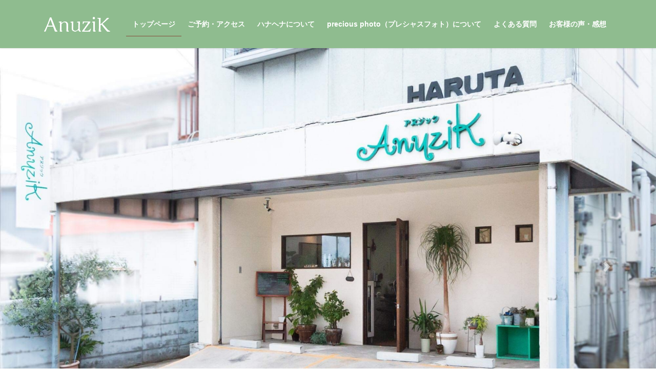

--- FILE ---
content_type: text/html; charset=UTF-8
request_url: https://anuzik20100527.com/
body_size: 31033
content:
<!DOCTYPE html>
<html dir="ltr" lang="ja" prefix="og: https://ogp.me/ns#">
<head>
<meta charset="utf-8">
<meta http-equiv="X-UA-Compatible" content="IE=edge">
<meta name="viewport" content="width=device-width, initial-scale=1">

<title>トップページ | 天然100%のハナヘナが得意な美容室AnuziK（アヌジック） | 大分県別府の完全予約制のプライベートヘアサロン</title>

		<!-- All in One SEO 4.9.3 - aioseo.com -->
	<meta name="description" content="大分県別府にある美容室AnuziKは、小さなお子様連れでも安心して来て頂けるように貸切も出来る完全予約制のプライベートサロンです。美容室から帰っても365日キレイなヘアスタイルを自分で再現できる施術を心がけています。天然100%のハナヘナでの自然美、なるべくダメージさせない造形美。本当に貴方だけに合ったオンリーワンのヘアスタイルになりましょう。" />
	<meta name="robots" content="max-image-preview:large" />
	<meta name="keywords" content="ハナヘナ,美容室,ヘアサロン,anuzik,大分県,別府市,完全予約制,貸切,プライベートサロン,お子様連れ,福祉美容,成人式,七五三,ウエディング" />
	<link rel="canonical" href="https://anuzik20100527.com/" />
	<meta name="generator" content="All in One SEO (AIOSEO) 4.9.3" />
		<meta property="og:locale" content="ja_JP" />
		<meta property="og:site_name" content="天然100%のハナヘナが得意な美容室AnuziK（アヌジック） | 大分県別府の完全予約制のプライベートヘアサロン |" />
		<meta property="og:type" content="article" />
		<meta property="og:title" content="トップページ | 天然100%のハナヘナが得意な美容室AnuziK（アヌジック） | 大分県別府の完全予約制のプライベートヘアサロン" />
		<meta property="og:description" content="大分県別府にある美容室AnuziKは、小さなお子様連れでも安心して来て頂けるように貸切も出来る完全予約制のプライベートサロンです。美容室から帰っても365日キレイなヘアスタイルを自分で再現できる施術を心がけています。天然100%のハナヘナでの自然美、なるべくダメージさせない造形美。本当に貴方だけに合ったオンリーワンのヘアスタイルになりましょう。" />
		<meta property="og:url" content="https://anuzik20100527.com/" />
		<meta property="og:image" content="https://anuzik20100527.com/wp-content/uploads/2020/11/166368.jpg" />
		<meta property="og:image:secure_url" content="https://anuzik20100527.com/wp-content/uploads/2020/11/166368.jpg" />
		<meta property="og:image:width" content="1566" />
		<meta property="og:image:height" content="1044" />
		<meta property="article:published_time" content="2020-10-15T09:32:53+00:00" />
		<meta property="article:modified_time" content="2026-01-12T08:52:00+00:00" />
		<meta property="article:publisher" content="https://www.facebook.com/Anuzik/" />
		<meta name="twitter:card" content="summary" />
		<meta name="twitter:site" content="@0527anuzik" />
		<meta name="twitter:title" content="トップページ | 天然100%のハナヘナが得意な美容室AnuziK（アヌジック） | 大分県別府の完全予約制のプライベートヘアサロン" />
		<meta name="twitter:description" content="大分県別府にある美容室AnuziKは、小さなお子様連れでも安心して来て頂けるように貸切も出来る完全予約制のプライベートサロンです。美容室から帰っても365日キレイなヘアスタイルを自分で再現できる施術を心がけています。天然100%のハナヘナでの自然美、なるべくダメージさせない造形美。本当に貴方だけに合ったオンリーワンのヘアスタイルになりましょう。" />
		<meta name="twitter:creator" content="@0527anuzik" />
		<meta name="twitter:image" content="https://anuzik20100527.com/wp-content/uploads/2020/11/166368.jpg" />
		<script type="application/ld+json" class="aioseo-schema">
			{"@context":"https:\/\/schema.org","@graph":[{"@type":"BreadcrumbList","@id":"https:\/\/anuzik20100527.com\/#breadcrumblist","itemListElement":[{"@type":"ListItem","@id":"https:\/\/anuzik20100527.com#listItem","position":1,"name":"\u30db\u30fc\u30e0"}]},{"@type":"Organization","@id":"https:\/\/anuzik20100527.com\/#organization","name":"\u7f8e\u5bb9\u5ba4\u30a2\u30cc\u30b8\u30c3\u30af","url":"https:\/\/anuzik20100527.com\/","logo":{"@type":"ImageObject","url":"https:\/\/anuzik20100527.com\/wp-content\/uploads\/2020\/10\/cropped-136292.jpg","@id":"https:\/\/anuzik20100527.com\/#organizationLogo","width":512,"height":512},"image":{"@id":"https:\/\/anuzik20100527.com\/#organizationLogo"},"sameAs":["https:\/\/www.facebook.com\/Anuzik\/","https:\/\/twitter.com\/0527anuzik?ref_src=twsrctfwtwcampembeddedtimelinetwtermprofile0527anuzik&ref_url=httpsanuzik20100527.com","https:\/\/www.instagram.com\/anuzik20100527\/"]},{"@type":"WebPage","@id":"https:\/\/anuzik20100527.com\/#webpage","url":"https:\/\/anuzik20100527.com\/","name":"\u30c8\u30c3\u30d7\u30da\u30fc\u30b8 | \u5929\u7136100%\u306e\u30cf\u30ca\u30d8\u30ca\u304c\u5f97\u610f\u306a\u7f8e\u5bb9\u5ba4AnuziK\uff08\u30a2\u30cc\u30b8\u30c3\u30af\uff09 | \u5927\u5206\u770c\u5225\u5e9c\u306e\u5b8c\u5168\u4e88\u7d04\u5236\u306e\u30d7\u30e9\u30a4\u30d9\u30fc\u30c8\u30d8\u30a2\u30b5\u30ed\u30f3","description":"\u5927\u5206\u770c\u5225\u5e9c\u306b\u3042\u308b\u7f8e\u5bb9\u5ba4AnuziK\u306f\u3001\u5c0f\u3055\u306a\u304a\u5b50\u69d8\u9023\u308c\u3067\u3082\u5b89\u5fc3\u3057\u3066\u6765\u3066\u9802\u3051\u308b\u3088\u3046\u306b\u8cb8\u5207\u3082\u51fa\u6765\u308b\u5b8c\u5168\u4e88\u7d04\u5236\u306e\u30d7\u30e9\u30a4\u30d9\u30fc\u30c8\u30b5\u30ed\u30f3\u3067\u3059\u3002\u7f8e\u5bb9\u5ba4\u304b\u3089\u5e30\u3063\u3066\u3082365\u65e5\u30ad\u30ec\u30a4\u306a\u30d8\u30a2\u30b9\u30bf\u30a4\u30eb\u3092\u81ea\u5206\u3067\u518d\u73fe\u3067\u304d\u308b\u65bd\u8853\u3092\u5fc3\u304c\u3051\u3066\u3044\u307e\u3059\u3002\u5929\u7136100%\u306e\u30cf\u30ca\u30d8\u30ca\u3067\u306e\u81ea\u7136\u7f8e\u3001\u306a\u308b\u3079\u304f\u30c0\u30e1\u30fc\u30b8\u3055\u305b\u306a\u3044\u9020\u5f62\u7f8e\u3002\u672c\u5f53\u306b\u8cb4\u65b9\u3060\u3051\u306b\u5408\u3063\u305f\u30aa\u30f3\u30ea\u30fc\u30ef\u30f3\u306e\u30d8\u30a2\u30b9\u30bf\u30a4\u30eb\u306b\u306a\u308a\u307e\u3057\u3087\u3046\u3002","inLanguage":"ja","isPartOf":{"@id":"https:\/\/anuzik20100527.com\/#website"},"breadcrumb":{"@id":"https:\/\/anuzik20100527.com\/#breadcrumblist"},"image":{"@type":"ImageObject","url":"https:\/\/anuzik20100527.com\/wp-content\/uploads\/2020\/10\/img_0260.jpg","@id":"https:\/\/anuzik20100527.com\/#mainImage","width":2000,"height":1333,"caption":"\u30a2\u30cc\u30b8\u30c3\u30af\u5916\u89b3"},"primaryImageOfPage":{"@id":"https:\/\/anuzik20100527.com\/#mainImage"},"datePublished":"2020-10-15T18:32:53+09:00","dateModified":"2026-01-12T17:52:00+09:00"},{"@type":"WebSite","@id":"https:\/\/anuzik20100527.com\/#website","url":"https:\/\/anuzik20100527.com\/","name":"\u5929\u7136100%\u306e\u30cf\u30ca\u30d8\u30ca\u304c\u5f97\u610f\u306a\u7f8e\u5bb9\u5ba4AnuziK\uff08\u30a2\u30cc\u30b8\u30c3\u30af\uff09 | \u5927\u5206\u770c\u5225\u5e9c\u306e\u5b8c\u5168\u4e88\u7d04\u5236\u306e\u30d7\u30e9\u30a4\u30d9\u30fc\u30c8\u30d8\u30a2\u30b5\u30ed\u30f3","inLanguage":"ja","publisher":{"@id":"https:\/\/anuzik20100527.com\/#organization"}}]}
		</script>
		<!-- All in One SEO -->

<link rel="alternate" type="application/rss+xml" title="天然100%のハナヘナが得意な美容室AnuziK（アヌジック） | 大分県別府の完全予約制のプライベートヘアサロン &raquo; フィード" href="https://anuzik20100527.com/feed/" />
<link rel="alternate" type="application/rss+xml" title="天然100%のハナヘナが得意な美容室AnuziK（アヌジック） | 大分県別府の完全予約制のプライベートヘアサロン &raquo; コメントフィード" href="https://anuzik20100527.com/comments/feed/" />
<link rel="alternate" title="oEmbed (JSON)" type="application/json+oembed" href="https://anuzik20100527.com/wp-json/oembed/1.0/embed?url=https%3A%2F%2Fanuzik20100527.com%2F" />
<link rel="alternate" title="oEmbed (XML)" type="text/xml+oembed" href="https://anuzik20100527.com/wp-json/oembed/1.0/embed?url=https%3A%2F%2Fanuzik20100527.com%2F&#038;format=xml" />
<meta name="description" content="" />		<!-- This site uses the Google Analytics by MonsterInsights plugin v9.11.1 - Using Analytics tracking - https://www.monsterinsights.com/ -->
		<!-- Note: MonsterInsights is not currently configured on this site. The site owner needs to authenticate with Google Analytics in the MonsterInsights settings panel. -->
					<!-- No tracking code set -->
				<!-- / Google Analytics by MonsterInsights -->
		<style id='wp-img-auto-sizes-contain-inline-css' type='text/css'>
img:is([sizes=auto i],[sizes^="auto," i]){contain-intrinsic-size:3000px 1500px}
/*# sourceURL=wp-img-auto-sizes-contain-inline-css */
</style>
<link rel='stylesheet' id='sbi_styles-css' href='https://anuzik20100527.com/wp-content/plugins/instagram-feed/css/sbi-styles.min.css?ver=6.10.0' type='text/css' media='all' />
<link rel='stylesheet' id='vkExUnit_common_style-css' href='https://anuzik20100527.com/wp-content/plugins/vk-all-in-one-expansion-unit/assets/css/vkExUnit_style.css?ver=9.113.0.1' type='text/css' media='all' />
<style id='vkExUnit_common_style-inline-css' type='text/css'>
:root {--ver_page_top_button_url:url(https://anuzik20100527.com/wp-content/plugins/vk-all-in-one-expansion-unit/assets/images/to-top-btn-icon.svg);}@font-face {font-weight: normal;font-style: normal;font-family: "vk_sns";src: url("https://anuzik20100527.com/wp-content/plugins/vk-all-in-one-expansion-unit/inc/sns/icons/fonts/vk_sns.eot?-bq20cj");src: url("https://anuzik20100527.com/wp-content/plugins/vk-all-in-one-expansion-unit/inc/sns/icons/fonts/vk_sns.eot?#iefix-bq20cj") format("embedded-opentype"),url("https://anuzik20100527.com/wp-content/plugins/vk-all-in-one-expansion-unit/inc/sns/icons/fonts/vk_sns.woff?-bq20cj") format("woff"),url("https://anuzik20100527.com/wp-content/plugins/vk-all-in-one-expansion-unit/inc/sns/icons/fonts/vk_sns.ttf?-bq20cj") format("truetype"),url("https://anuzik20100527.com/wp-content/plugins/vk-all-in-one-expansion-unit/inc/sns/icons/fonts/vk_sns.svg?-bq20cj#vk_sns") format("svg");}
.veu_promotion-alert__content--text {border: 1px solid rgba(0,0,0,0.125);padding: 0.5em 1em;border-radius: var(--vk-size-radius);margin-bottom: var(--vk-margin-block-bottom);font-size: 0.875rem;}/* Alert Content部分に段落タグを入れた場合に最後の段落の余白を0にする */.veu_promotion-alert__content--text p:last-of-type{margin-bottom:0;margin-top: 0;}
/*# sourceURL=vkExUnit_common_style-inline-css */
</style>
<style id='wp-emoji-styles-inline-css' type='text/css'>

	img.wp-smiley, img.emoji {
		display: inline !important;
		border: none !important;
		box-shadow: none !important;
		height: 1em !important;
		width: 1em !important;
		margin: 0 0.07em !important;
		vertical-align: -0.1em !important;
		background: none !important;
		padding: 0 !important;
	}
/*# sourceURL=wp-emoji-styles-inline-css */
</style>
<style id='wp-block-library-inline-css' type='text/css'>
:root{--wp-block-synced-color:#7a00df;--wp-block-synced-color--rgb:122,0,223;--wp-bound-block-color:var(--wp-block-synced-color);--wp-editor-canvas-background:#ddd;--wp-admin-theme-color:#007cba;--wp-admin-theme-color--rgb:0,124,186;--wp-admin-theme-color-darker-10:#006ba1;--wp-admin-theme-color-darker-10--rgb:0,107,160.5;--wp-admin-theme-color-darker-20:#005a87;--wp-admin-theme-color-darker-20--rgb:0,90,135;--wp-admin-border-width-focus:2px}@media (min-resolution:192dpi){:root{--wp-admin-border-width-focus:1.5px}}.wp-element-button{cursor:pointer}:root .has-very-light-gray-background-color{background-color:#eee}:root .has-very-dark-gray-background-color{background-color:#313131}:root .has-very-light-gray-color{color:#eee}:root .has-very-dark-gray-color{color:#313131}:root .has-vivid-green-cyan-to-vivid-cyan-blue-gradient-background{background:linear-gradient(135deg,#00d084,#0693e3)}:root .has-purple-crush-gradient-background{background:linear-gradient(135deg,#34e2e4,#4721fb 50%,#ab1dfe)}:root .has-hazy-dawn-gradient-background{background:linear-gradient(135deg,#faaca8,#dad0ec)}:root .has-subdued-olive-gradient-background{background:linear-gradient(135deg,#fafae1,#67a671)}:root .has-atomic-cream-gradient-background{background:linear-gradient(135deg,#fdd79a,#004a59)}:root .has-nightshade-gradient-background{background:linear-gradient(135deg,#330968,#31cdcf)}:root .has-midnight-gradient-background{background:linear-gradient(135deg,#020381,#2874fc)}:root{--wp--preset--font-size--normal:16px;--wp--preset--font-size--huge:42px}.has-regular-font-size{font-size:1em}.has-larger-font-size{font-size:2.625em}.has-normal-font-size{font-size:var(--wp--preset--font-size--normal)}.has-huge-font-size{font-size:var(--wp--preset--font-size--huge)}.has-text-align-center{text-align:center}.has-text-align-left{text-align:left}.has-text-align-right{text-align:right}.has-fit-text{white-space:nowrap!important}#end-resizable-editor-section{display:none}.aligncenter{clear:both}.items-justified-left{justify-content:flex-start}.items-justified-center{justify-content:center}.items-justified-right{justify-content:flex-end}.items-justified-space-between{justify-content:space-between}.screen-reader-text{border:0;clip-path:inset(50%);height:1px;margin:-1px;overflow:hidden;padding:0;position:absolute;width:1px;word-wrap:normal!important}.screen-reader-text:focus{background-color:#ddd;clip-path:none;color:#444;display:block;font-size:1em;height:auto;left:5px;line-height:normal;padding:15px 23px 14px;text-decoration:none;top:5px;width:auto;z-index:100000}html :where(.has-border-color){border-style:solid}html :where([style*=border-top-color]){border-top-style:solid}html :where([style*=border-right-color]){border-right-style:solid}html :where([style*=border-bottom-color]){border-bottom-style:solid}html :where([style*=border-left-color]){border-left-style:solid}html :where([style*=border-width]){border-style:solid}html :where([style*=border-top-width]){border-top-style:solid}html :where([style*=border-right-width]){border-right-style:solid}html :where([style*=border-bottom-width]){border-bottom-style:solid}html :where([style*=border-left-width]){border-left-style:solid}html :where(img[class*=wp-image-]){height:auto;max-width:100%}:where(figure){margin:0 0 1em}html :where(.is-position-sticky){--wp-admin--admin-bar--position-offset:var(--wp-admin--admin-bar--height,0px)}@media screen and (max-width:600px){html :where(.is-position-sticky){--wp-admin--admin-bar--position-offset:0px}}

/*# sourceURL=wp-block-library-inline-css */
</style><style id='global-styles-inline-css' type='text/css'>
:root{--wp--preset--aspect-ratio--square: 1;--wp--preset--aspect-ratio--4-3: 4/3;--wp--preset--aspect-ratio--3-4: 3/4;--wp--preset--aspect-ratio--3-2: 3/2;--wp--preset--aspect-ratio--2-3: 2/3;--wp--preset--aspect-ratio--16-9: 16/9;--wp--preset--aspect-ratio--9-16: 9/16;--wp--preset--color--black: #000000;--wp--preset--color--cyan-bluish-gray: #abb8c3;--wp--preset--color--white: #ffffff;--wp--preset--color--pale-pink: #f78da7;--wp--preset--color--vivid-red: #cf2e2e;--wp--preset--color--luminous-vivid-orange: #ff6900;--wp--preset--color--luminous-vivid-amber: #fcb900;--wp--preset--color--light-green-cyan: #7bdcb5;--wp--preset--color--vivid-green-cyan: #00d084;--wp--preset--color--pale-cyan-blue: #8ed1fc;--wp--preset--color--vivid-cyan-blue: #0693e3;--wp--preset--color--vivid-purple: #9b51e0;--wp--preset--gradient--vivid-cyan-blue-to-vivid-purple: linear-gradient(135deg,rgb(6,147,227) 0%,rgb(155,81,224) 100%);--wp--preset--gradient--light-green-cyan-to-vivid-green-cyan: linear-gradient(135deg,rgb(122,220,180) 0%,rgb(0,208,130) 100%);--wp--preset--gradient--luminous-vivid-amber-to-luminous-vivid-orange: linear-gradient(135deg,rgb(252,185,0) 0%,rgb(255,105,0) 100%);--wp--preset--gradient--luminous-vivid-orange-to-vivid-red: linear-gradient(135deg,rgb(255,105,0) 0%,rgb(207,46,46) 100%);--wp--preset--gradient--very-light-gray-to-cyan-bluish-gray: linear-gradient(135deg,rgb(238,238,238) 0%,rgb(169,184,195) 100%);--wp--preset--gradient--cool-to-warm-spectrum: linear-gradient(135deg,rgb(74,234,220) 0%,rgb(151,120,209) 20%,rgb(207,42,186) 40%,rgb(238,44,130) 60%,rgb(251,105,98) 80%,rgb(254,248,76) 100%);--wp--preset--gradient--blush-light-purple: linear-gradient(135deg,rgb(255,206,236) 0%,rgb(152,150,240) 100%);--wp--preset--gradient--blush-bordeaux: linear-gradient(135deg,rgb(254,205,165) 0%,rgb(254,45,45) 50%,rgb(107,0,62) 100%);--wp--preset--gradient--luminous-dusk: linear-gradient(135deg,rgb(255,203,112) 0%,rgb(199,81,192) 50%,rgb(65,88,208) 100%);--wp--preset--gradient--pale-ocean: linear-gradient(135deg,rgb(255,245,203) 0%,rgb(182,227,212) 50%,rgb(51,167,181) 100%);--wp--preset--gradient--electric-grass: linear-gradient(135deg,rgb(202,248,128) 0%,rgb(113,206,126) 100%);--wp--preset--gradient--midnight: linear-gradient(135deg,rgb(2,3,129) 0%,rgb(40,116,252) 100%);--wp--preset--font-size--small: 13px;--wp--preset--font-size--medium: 20px;--wp--preset--font-size--large: 36px;--wp--preset--font-size--x-large: 42px;--wp--preset--spacing--20: 0.44rem;--wp--preset--spacing--30: 0.67rem;--wp--preset--spacing--40: 1rem;--wp--preset--spacing--50: 1.5rem;--wp--preset--spacing--60: 2.25rem;--wp--preset--spacing--70: 3.38rem;--wp--preset--spacing--80: 5.06rem;--wp--preset--shadow--natural: 6px 6px 9px rgba(0, 0, 0, 0.2);--wp--preset--shadow--deep: 12px 12px 50px rgba(0, 0, 0, 0.4);--wp--preset--shadow--sharp: 6px 6px 0px rgba(0, 0, 0, 0.2);--wp--preset--shadow--outlined: 6px 6px 0px -3px rgb(255, 255, 255), 6px 6px rgb(0, 0, 0);--wp--preset--shadow--crisp: 6px 6px 0px rgb(0, 0, 0);}:where(.is-layout-flex){gap: 0.5em;}:where(.is-layout-grid){gap: 0.5em;}body .is-layout-flex{display: flex;}.is-layout-flex{flex-wrap: wrap;align-items: center;}.is-layout-flex > :is(*, div){margin: 0;}body .is-layout-grid{display: grid;}.is-layout-grid > :is(*, div){margin: 0;}:where(.wp-block-columns.is-layout-flex){gap: 2em;}:where(.wp-block-columns.is-layout-grid){gap: 2em;}:where(.wp-block-post-template.is-layout-flex){gap: 1.25em;}:where(.wp-block-post-template.is-layout-grid){gap: 1.25em;}.has-black-color{color: var(--wp--preset--color--black) !important;}.has-cyan-bluish-gray-color{color: var(--wp--preset--color--cyan-bluish-gray) !important;}.has-white-color{color: var(--wp--preset--color--white) !important;}.has-pale-pink-color{color: var(--wp--preset--color--pale-pink) !important;}.has-vivid-red-color{color: var(--wp--preset--color--vivid-red) !important;}.has-luminous-vivid-orange-color{color: var(--wp--preset--color--luminous-vivid-orange) !important;}.has-luminous-vivid-amber-color{color: var(--wp--preset--color--luminous-vivid-amber) !important;}.has-light-green-cyan-color{color: var(--wp--preset--color--light-green-cyan) !important;}.has-vivid-green-cyan-color{color: var(--wp--preset--color--vivid-green-cyan) !important;}.has-pale-cyan-blue-color{color: var(--wp--preset--color--pale-cyan-blue) !important;}.has-vivid-cyan-blue-color{color: var(--wp--preset--color--vivid-cyan-blue) !important;}.has-vivid-purple-color{color: var(--wp--preset--color--vivid-purple) !important;}.has-black-background-color{background-color: var(--wp--preset--color--black) !important;}.has-cyan-bluish-gray-background-color{background-color: var(--wp--preset--color--cyan-bluish-gray) !important;}.has-white-background-color{background-color: var(--wp--preset--color--white) !important;}.has-pale-pink-background-color{background-color: var(--wp--preset--color--pale-pink) !important;}.has-vivid-red-background-color{background-color: var(--wp--preset--color--vivid-red) !important;}.has-luminous-vivid-orange-background-color{background-color: var(--wp--preset--color--luminous-vivid-orange) !important;}.has-luminous-vivid-amber-background-color{background-color: var(--wp--preset--color--luminous-vivid-amber) !important;}.has-light-green-cyan-background-color{background-color: var(--wp--preset--color--light-green-cyan) !important;}.has-vivid-green-cyan-background-color{background-color: var(--wp--preset--color--vivid-green-cyan) !important;}.has-pale-cyan-blue-background-color{background-color: var(--wp--preset--color--pale-cyan-blue) !important;}.has-vivid-cyan-blue-background-color{background-color: var(--wp--preset--color--vivid-cyan-blue) !important;}.has-vivid-purple-background-color{background-color: var(--wp--preset--color--vivid-purple) !important;}.has-black-border-color{border-color: var(--wp--preset--color--black) !important;}.has-cyan-bluish-gray-border-color{border-color: var(--wp--preset--color--cyan-bluish-gray) !important;}.has-white-border-color{border-color: var(--wp--preset--color--white) !important;}.has-pale-pink-border-color{border-color: var(--wp--preset--color--pale-pink) !important;}.has-vivid-red-border-color{border-color: var(--wp--preset--color--vivid-red) !important;}.has-luminous-vivid-orange-border-color{border-color: var(--wp--preset--color--luminous-vivid-orange) !important;}.has-luminous-vivid-amber-border-color{border-color: var(--wp--preset--color--luminous-vivid-amber) !important;}.has-light-green-cyan-border-color{border-color: var(--wp--preset--color--light-green-cyan) !important;}.has-vivid-green-cyan-border-color{border-color: var(--wp--preset--color--vivid-green-cyan) !important;}.has-pale-cyan-blue-border-color{border-color: var(--wp--preset--color--pale-cyan-blue) !important;}.has-vivid-cyan-blue-border-color{border-color: var(--wp--preset--color--vivid-cyan-blue) !important;}.has-vivid-purple-border-color{border-color: var(--wp--preset--color--vivid-purple) !important;}.has-vivid-cyan-blue-to-vivid-purple-gradient-background{background: var(--wp--preset--gradient--vivid-cyan-blue-to-vivid-purple) !important;}.has-light-green-cyan-to-vivid-green-cyan-gradient-background{background: var(--wp--preset--gradient--light-green-cyan-to-vivid-green-cyan) !important;}.has-luminous-vivid-amber-to-luminous-vivid-orange-gradient-background{background: var(--wp--preset--gradient--luminous-vivid-amber-to-luminous-vivid-orange) !important;}.has-luminous-vivid-orange-to-vivid-red-gradient-background{background: var(--wp--preset--gradient--luminous-vivid-orange-to-vivid-red) !important;}.has-very-light-gray-to-cyan-bluish-gray-gradient-background{background: var(--wp--preset--gradient--very-light-gray-to-cyan-bluish-gray) !important;}.has-cool-to-warm-spectrum-gradient-background{background: var(--wp--preset--gradient--cool-to-warm-spectrum) !important;}.has-blush-light-purple-gradient-background{background: var(--wp--preset--gradient--blush-light-purple) !important;}.has-blush-bordeaux-gradient-background{background: var(--wp--preset--gradient--blush-bordeaux) !important;}.has-luminous-dusk-gradient-background{background: var(--wp--preset--gradient--luminous-dusk) !important;}.has-pale-ocean-gradient-background{background: var(--wp--preset--gradient--pale-ocean) !important;}.has-electric-grass-gradient-background{background: var(--wp--preset--gradient--electric-grass) !important;}.has-midnight-gradient-background{background: var(--wp--preset--gradient--midnight) !important;}.has-small-font-size{font-size: var(--wp--preset--font-size--small) !important;}.has-medium-font-size{font-size: var(--wp--preset--font-size--medium) !important;}.has-large-font-size{font-size: var(--wp--preset--font-size--large) !important;}.has-x-large-font-size{font-size: var(--wp--preset--font-size--x-large) !important;}
/*# sourceURL=global-styles-inline-css */
</style>

<style id='classic-theme-styles-inline-css' type='text/css'>
/*! This file is auto-generated */
.wp-block-button__link{color:#fff;background-color:#32373c;border-radius:9999px;box-shadow:none;text-decoration:none;padding:calc(.667em + 2px) calc(1.333em + 2px);font-size:1.125em}.wp-block-file__button{background:#32373c;color:#fff;text-decoration:none}
/*# sourceURL=/wp-includes/css/classic-themes.min.css */
</style>
<link rel='stylesheet' id='contact-form-7-css' href='https://anuzik20100527.com/wp-content/plugins/contact-form-7/includes/css/styles.css?ver=6.1.4' type='text/css' media='all' />
<link rel='stylesheet' id='bootstrap-4-style-css' href='https://anuzik20100527.com/wp-content/themes/lightning/_g2/library/bootstrap-4/css/bootstrap.min.css?ver=4.5.0' type='text/css' media='all' />
<link rel='stylesheet' id='lightning-common-style-css' href='https://anuzik20100527.com/wp-content/themes/lightning/_g2/assets/css/common.css?ver=15.33.1' type='text/css' media='all' />
<style id='lightning-common-style-inline-css' type='text/css'>
/* vk-mobile-nav */:root {--vk-mobile-nav-menu-btn-bg-src: url("https://anuzik20100527.com/wp-content/themes/lightning/_g2/inc/vk-mobile-nav/package/images/vk-menu-btn-black.svg");--vk-mobile-nav-menu-btn-close-bg-src: url("https://anuzik20100527.com/wp-content/themes/lightning/_g2/inc/vk-mobile-nav/package/images/vk-menu-close-black.svg");--vk-menu-acc-icon-open-black-bg-src: url("https://anuzik20100527.com/wp-content/themes/lightning/_g2/inc/vk-mobile-nav/package/images/vk-menu-acc-icon-open-black.svg");--vk-menu-acc-icon-open-white-bg-src: url("https://anuzik20100527.com/wp-content/themes/lightning/_g2/inc/vk-mobile-nav/package/images/vk-menu-acc-icon-open-white.svg");--vk-menu-acc-icon-close-black-bg-src: url("https://anuzik20100527.com/wp-content/themes/lightning/_g2/inc/vk-mobile-nav/package/images/vk-menu-close-black.svg");--vk-menu-acc-icon-close-white-bg-src: url("https://anuzik20100527.com/wp-content/themes/lightning/_g2/inc/vk-mobile-nav/package/images/vk-menu-close-white.svg");}
/*# sourceURL=lightning-common-style-inline-css */
</style>
<link rel='stylesheet' id='lightning-design-style-css' href='https://anuzik20100527.com/wp-content/themes/lightning/_g2/design-skin/origin2/css/style.css?ver=15.33.1' type='text/css' media='all' />
<style id='lightning-design-style-inline-css' type='text/css'>
:root {--color-key:#874f3c;--wp--preset--color--vk-color-primary:#874f3c;--color-key-dark:#874f3c;}
/* ltg common custom */:root {--vk-menu-acc-btn-border-color:#333;--vk-color-primary:#874f3c;--vk-color-primary-dark:#874f3c;--vk-color-primary-vivid:#955742;--color-key:#874f3c;--wp--preset--color--vk-color-primary:#874f3c;--color-key-dark:#874f3c;}.veu_color_txt_key { color:#874f3c ; }.veu_color_bg_key { background-color:#874f3c ; }.veu_color_border_key { border-color:#874f3c ; }.btn-default { border-color:#874f3c;color:#874f3c;}.btn-default:focus,.btn-default:hover { border-color:#874f3c;background-color: #874f3c; }.wp-block-search__button,.btn-primary { background-color:#874f3c;border-color:#874f3c; }.wp-block-search__button:focus,.wp-block-search__button:hover,.btn-primary:not(:disabled):not(.disabled):active,.btn-primary:focus,.btn-primary:hover { background-color:#874f3c;border-color:#874f3c; }.btn-outline-primary { color : #874f3c ; border-color:#874f3c; }.btn-outline-primary:not(:disabled):not(.disabled):active,.btn-outline-primary:focus,.btn-outline-primary:hover { color : #fff; background-color:#874f3c;border-color:#874f3c; }a { color:#337ab7; }
.tagcloud a:before { font-family: "Font Awesome 7 Free";content: "\f02b";font-weight: bold; }
.media .media-body .media-heading a:hover { color:#874f3c; }@media (min-width: 768px){.gMenu > li:before,.gMenu > li.menu-item-has-children::after { border-bottom-color:#874f3c }.gMenu li li { background-color:#874f3c }.gMenu li li a:hover { background-color:#874f3c; }} /* @media (min-width: 768px) */.page-header { background-color:#874f3c; }h2,.mainSection-title { border-top-color:#874f3c; }h3:after,.subSection-title:after { border-bottom-color:#874f3c; }ul.page-numbers li span.page-numbers.current,.page-link dl .post-page-numbers.current { background-color:#874f3c; }.pager li > a { border-color:#874f3c;color:#874f3c;}.pager li > a:hover { background-color:#874f3c;color:#fff;}.siteFooter { border-top-color:#874f3c; }dt { border-left-color:#874f3c; }:root {--g_nav_main_acc_icon_open_url:url(https://anuzik20100527.com/wp-content/themes/lightning/_g2/inc/vk-mobile-nav/package/images/vk-menu-acc-icon-open-black.svg);--g_nav_main_acc_icon_close_url: url(https://anuzik20100527.com/wp-content/themes/lightning/_g2/inc/vk-mobile-nav/package/images/vk-menu-close-black.svg);--g_nav_sub_acc_icon_open_url: url(https://anuzik20100527.com/wp-content/themes/lightning/_g2/inc/vk-mobile-nav/package/images/vk-menu-acc-icon-open-white.svg);--g_nav_sub_acc_icon_close_url: url(https://anuzik20100527.com/wp-content/themes/lightning/_g2/inc/vk-mobile-nav/package/images/vk-menu-close-white.svg);}
/*# sourceURL=lightning-design-style-inline-css */
</style>
<link rel='stylesheet' id='veu-cta-css' href='https://anuzik20100527.com/wp-content/plugins/vk-all-in-one-expansion-unit/inc/call-to-action/package/assets/css/style.css?ver=9.113.0.1' type='text/css' media='all' />
<link rel='stylesheet' id='lightning-theme-style-css' href='https://anuzik20100527.com/wp-content/themes/lightning/style.css?ver=15.33.1' type='text/css' media='all' />
<link rel='stylesheet' id='vk-font-awesome-css' href='https://anuzik20100527.com/wp-content/themes/lightning/vendor/vektor-inc/font-awesome-versions/src/font-awesome/css/all.min.css?ver=7.1.0' type='text/css' media='all' />
<script type="text/javascript" src="https://anuzik20100527.com/wp-includes/js/jquery/jquery.min.js?ver=3.7.1" id="jquery-core-js"></script>
<script type="text/javascript" src="https://anuzik20100527.com/wp-includes/js/jquery/jquery-migrate.min.js?ver=3.4.1" id="jquery-migrate-js"></script>
<link rel="https://api.w.org/" href="https://anuzik20100527.com/wp-json/" /><link rel="alternate" title="JSON" type="application/json" href="https://anuzik20100527.com/wp-json/wp/v2/pages/17" /><link rel="EditURI" type="application/rsd+xml" title="RSD" href="https://anuzik20100527.com/xmlrpc.php?rsd" />
<meta name="generator" content="WordPress 6.9" />
<link rel='shortlink' href='https://anuzik20100527.com/' />
<style id="lightning-color-custom-for-plugins" type="text/css">/* ltg theme common */.color_key_bg,.color_key_bg_hover:hover{background-color: #874f3c;}.color_key_txt,.color_key_txt_hover:hover{color: #874f3c;}.color_key_border,.color_key_border_hover:hover{border-color: #874f3c;}.color_key_dark_bg,.color_key_dark_bg_hover:hover{background-color: #874f3c;}.color_key_dark_txt,.color_key_dark_txt_hover:hover{color: #874f3c;}.color_key_dark_border,.color_key_dark_border_hover:hover{border-color: #874f3c;}</style><style type="text/css" id="custom-background-css">
body.custom-background { background-image: url("https://anuzik20100527.com/wp-content/uploads/2020/11/135408.jpg"); background-position: left top; background-size: cover; background-repeat: no-repeat; background-attachment: fixed; }
</style>
	<!-- [ VK All in One Expansion Unit OGP ] -->
<meta property="og:site_name" content="天然100%のハナヘナが得意な美容室AnuziK（アヌジック） | 大分県別府の完全予約制のプライベートヘアサロン" />
<meta property="og:url" content="https://anuzik20100527.com/" />
<meta property="og:title" content="天然100%のハナヘナが得意な美容室AnuziK（アヌジック） | 大分県別府の完全予約制のプライベートヘアサロン" />
<meta property="og:description" content="" />
<meta property="og:type" content="website" />
<meta property="og:image" content="https://anuzik20100527.com/wp-content/uploads/2020/10/img_0260-1024x682.jpg" />
<meta property="og:image:width" content="1024" />
<meta property="og:image:height" content="682" />
<!-- [ / VK All in One Expansion Unit OGP ] -->
<!-- [ VK All in One Expansion Unit twitter card ] -->
<meta name="twitter:card" content="summary_large_image">
<meta name="twitter:description" content="">
<meta name="twitter:title" content="天然100%のハナヘナが得意な美容室AnuziK（アヌジック） | 大分県別府の完全予約制のプライベートヘアサロン">
<meta name="twitter:url" content="https://anuzik20100527.com">
	<meta name="twitter:image" content="https://anuzik20100527.com/wp-content/uploads/2020/10/img_0260-1024x682.jpg">
	<meta name="twitter:domain" content="anuzik20100527.com">
	<!-- [ / VK All in One Expansion Unit twitter card ] -->
	<link rel="icon" href="https://anuzik20100527.com/wp-content/uploads/2020/10/cropped-136292-32x32.jpg" sizes="32x32" />
<link rel="icon" href="https://anuzik20100527.com/wp-content/uploads/2020/10/cropped-136292-192x192.jpg" sizes="192x192" />
<link rel="apple-touch-icon" href="https://anuzik20100527.com/wp-content/uploads/2020/10/cropped-136292-180x180.jpg" />
<meta name="msapplication-TileImage" content="https://anuzik20100527.com/wp-content/uploads/2020/10/cropped-136292-270x270.jpg" />
		<style type="text/css" id="wp-custom-css">
			

.table2 {
border-collapse: collapse;
text-align: left;
line-height: 1.5;
border: 1px solid #ccc;
}

.table2 th {
padding: 10px;
font-weight: bold;
border-top: 1px solid #ccc;
border-right: 1px solid #ccc;
border-bottom: 1px solid #ccc;
background: #0099e3;
color: #ffffff;
}

/*ヘッダー*/
.siteHeader,
.header_scrolled .gMenu_outer{
	background-color:#8FBC8F;
}

.gMenu a{
	color: #fff !important;
}

/*フッターー*/
.siteFooter{
	background-color: #8FBC8F;
}


#footerFloatingMenu {
    display: block;
    width: 100%;
	background-color: #8FBC8F;
	color:#fff;
    position: fixed;
    left: 0px;
    bottom: 0px;
    z-index: 9999;
    text-align: center;
    font-size: 1.3em;}


#footerFloatingMenu .fa {
    font-size: 2em;
    color: #000;
    padding: 10px;
}

h4 {font-size:18px;
background: #8FBC8F;
color:#FFF;
	padding:5px;
}

.box4{
width:100%; height:100%;
margin:1px; padding:2px; border:1px solid #ddd;
background-color: #eee;
}

h5 {
  /*線の種類（実線） 太さ 色*/
  border-bottom: solid 3px #874f3c;
	color:#874f3c;
}

.page_top {
position:fixed;
bottom:10px;
right:10px;
width: 45px;
height: 45px;
color:#777;
font-size:24px;
text-decoration:none;
background:#ddd;
border: 3px solid #ffffff;
text-align: center;
line-height: 40px;
}

.top-page-nav {
	display:flex;
	list-style:none;
	flex-wrap:wrap;
	margin: 40px auto 0; 
	padding:0;
	justify-content: space-between; 
}

.top-page-nav li{
	width: 25%;
}

.top-page-nav li a {
	display: block;
	color: #000;
	padding: 5px 10px 5px 15px;
	text-align:leftr;
	position: relative;
}
.top-page-nav li a:before {
  content: "";
  display: block;
  position: absolute;
  top: 50%;
  left: 0;
	margin-top: -6px;
  width: 7px;
  height: 7px;
  border-top: 2px solid #000;
  border-right: 2px solid #000;
  transform: translateX(-50%) rotate(135deg);
}

.back { 
	border:2px solid #874f3c	;
	background-color: #fff;
    padding: 0.5em 1em;
   
}

.boxbox{
width:100%; height:100%;
margin:1px; padding:2px; border:1px solid #DCDCDC	;
background-color: #fff;
}

.co{
display:flex;
}


.fuwa p {
  -webkit-transition: all 1s;
  -webkit-transform: translate(0, 0);
  opacity: 1;
}
.fuwa p.move {
  -webkit-transform: translate(-10px, 0);
  opacity: 0;
}

.fuwa p {
  -webkit-transition: all 1s;
  -webkit-transform: translate(0, 0);
  opacity: 1;
}
.fuwa p.move {
  -webkit-transform: translate(-10px, 0);
  opacity: 0;
}
body {
animation: fadeIn 3s ease 0s 1 normal;
-webkit-animation: fadeIn 4s ease 0s 1 normal;
}

@keyframes fadeIn {
0% {opacity: 0}
100% {opacity: 1}
}

@-webkit-keyframes fadeIn {
0% {opacity: 0}
100% {opacity: 1}
}

@media screen and (max-width: 750px) {

	.top-page-nav li{
		width: 50%;
	}
	
}


.back1 { background-color:#fff;
color:#000;

padding:25px; margin-left:-25px; margin-right:-25px; }

/************************************************
 よくある質問ここから*/

.cp_qa *, .cp_qa *:after, .cp_qa *:before {
	-webkit-box-sizing: border-box;
	        box-sizing: border-box;
}
.cp_qa .cp_actab {
	position: relative;
	overflow: hidden;
	width: 100%;
	margin: 0 0 -1em 0;
	color: #1b2538;
}
.cp_qa .cp_actab input {
	position: absolute;
	opacity: 0;
}
/* 質問 */
.cp_qa .cp_actab label {
	font-weight: bold;
	line-height: 1.6em;
	position: relative;
	display: block;
	margin: 0 0 0 0;
	padding: 1em 2em 1em 2.5em;
	cursor: pointer;
	text-indent: 1em;
	border-radius: 0.5em;
	background: rgba(27,37,56,0.1);
}
.cp_qa .cp_actab label::before {
	font-family: serif;
	font-size: 1.5em;
	margin-left: -2em;
	padding-right: 0.5em;
	content: 'Q';
}
.cp_qa .cp_actab label:hover {
	transition: all 0.3s;
	color: #777;
}
/* --質問の＋アイコン */
.cp_qa .cp_actab label::after {
	font-size: 1.7em;
	font-weight: bold;
	line-height: 2em;
	position: absolute;
	top: 0;
	right: 0;
	display: inline-block;
	width: 2em;
	height: 2em;
	-webkit-transition: transform 0.4s;
	        transition: transform 0.4s;
}
/* 答え */
.cp_qa .cp_actab .cp_actab-content {
	position: relative;
	overflow: hidden;
	max-height: 0;
	margin-top:-1.8em;
	padding: 0 0 0 2.5em;
	-webkit-transition: max-height 0.2s;
	        transition: max-height 0.2s;
	border-radius: 0 0 0.5em 0.5em;
}
.cp_qa .cp_actab .cp_actab-content::before {
	font-family: serif;
	font-size: 1.5em;
	position: absolute;
	margin: 0.4em 0 0 -1em;
	padding: 0;
	content: 'A';
}
.cp_qa .cp_actab .cp_actab-content p {
	margin: 1em 1em 1em 0;
}
/* 質問を開いた時の仕様 */
/* --答えの高さ */
.cp_qa .cp_actab input:checked ~ .cp_actab-content {
	max-height: 40em;
	border: 10px solid rgba(27,37,56,0.1);
}
/* 質問をクリックした時のアイコンの動き */
.cp_qa .cp_actab input:checked ~ label {
	color: #874f3c;
	border-radius: 0.5em 0.5em 0 0;
}
/* 質問をクリックした時の+の動き */
.cp_qa .cp_actab input[type=checkbox]:checked + label::after {
	-webkit-transform: rotateZ(45deg);
	transform: rotateZ(45deg);
	-webkit-transform-origin: 50% 50%;
	transform-origin: 50% 50%;
}


/***
 よくある質問ここまで***************************************/
		</style>
		<!-- [ VK All in One Expansion Unit WebSite Structure Data ] --><script type="application/ld+json">{"@context":"https://schema.org/","@type":"WebSite","name":"天然100%のハナヘナが得意な美容室AnuziK（アヌジック） | 大分県別府の完全予約制のプライベートヘアサロン","url":"https://anuzik20100527.com"}</script><!-- [ / VK All in One Expansion Unit WebSite Structure Data ] -->
</head>
<body class="home wp-singular page-template-default page page-id-17 custom-background wp-theme-lightning fa_v7_css post-name-top post-type-page bootstrap4 device-pc">
<a class="skip-link screen-reader-text" href="#main">コンテンツへスキップ</a>
<a class="skip-link screen-reader-text" href="#vk-mobile-nav">ナビゲーションに移動</a>
<header class="siteHeader">
		<div class="container siteHeadContainer">
		<div class="navbar-header">
						<h1 class="navbar-brand siteHeader_logo">
			<a href="https://anuzik20100527.com/">
				<span><img src="https://anuzik20100527.com/wp-content/uploads/2020/10/logo-10.png" alt="天然100%のハナヘナが得意な美容室AnuziK（アヌジック） | 大分県別府の完全予約制のプライベートヘアサロン" /></span>
			</a>
			</h1>
					</div>

					<div id="gMenu_outer" class="gMenu_outer">
				<nav class="menu-%e3%81%82-container"><ul id="menu-%e3%81%82" class="menu gMenu vk-menu-acc"><li id="menu-item-41" class="menu-item menu-item-type-post_type menu-item-object-page menu-item-home current-menu-item page_item page-item-17 current_page_item"><a href="https://anuzik20100527.com/"><strong class="gMenu_name">トップページ</strong></a></li>
<li id="menu-item-42" class="menu-item menu-item-type-post_type menu-item-object-page"><a href="https://anuzik20100527.com/contact/"><strong class="gMenu_name">ご予約・アクセス</strong></a></li>
<li id="menu-item-43" class="menu-item menu-item-type-post_type menu-item-object-page"><a href="https://anuzik20100527.com/menu/"><strong class="gMenu_name">ハナヘナについて</strong></a></li>
<li id="menu-item-157" class="menu-item menu-item-type-post_type menu-item-object-page"><a href="https://anuzik20100527.com/precious-photo/"><strong class="gMenu_name">precious photo（プレシャスフォト）について</strong></a></li>
<li id="menu-item-65" class="menu-item menu-item-type-post_type menu-item-object-page"><a href="https://anuzik20100527.com/questions/"><strong class="gMenu_name">よくある質問</strong></a></li>
<li id="menu-item-227" class="menu-item menu-item-type-post_type menu-item-object-page"><a href="https://anuzik20100527.com/voice/"><strong class="gMenu_name">お客様の声・感想</strong></a></li>
</ul></nav>			</div>
			</div>
	</header>

			<div id="top__fullcarousel" data-interval="4000" class="carousel slide slide-main carousel-fade" data-ride="carousel">


				<!-- Indicators -->
		<ol class="carousel-indicators">
						<li data-target="#top__fullcarousel" data-slide-to="0"></li>
							<li data-target="#top__fullcarousel" data-slide-to="1"></li>
							<li data-target="#top__fullcarousel" data-slide-to="2"></li>
							<li data-target="#top__fullcarousel" data-slide-to="3"></li>
							<li data-target="#top__fullcarousel" data-slide-to="4"></li>
						</ol>
		<div class="carousel-inner">
						<div class="carousel-item item item-1												 active	">

				
				<picture>
										  <img src="https://anuzik20100527.com/wp-content/uploads/2020/11/166368.jpg" alt="" class="slide-item-img d-block w-100">
					</picture>

					


					<div class="slide-text-set mini-content">

					
					<div class="mini-content-container-1 container" style="text-align:left"></div>
					</div><!-- .mini-content -->

								  </div><!-- [ /.item ] -->

											<div class="carousel-item item item-2													">

				
				<picture>
										  <img src="https://anuzik20100527.com/wp-content/uploads/2020/10/img_0275.jpg" alt="" class="slide-item-img d-block w-100">
					</picture>

					


					<div class="slide-text-set mini-content">

					
					<div class="mini-content-container-2 container" style="text-align:left"></div>
					</div><!-- .mini-content -->

								  </div><!-- [ /.item ] -->

											<div class="carousel-item item item-3													">

				
				<picture>
										  <img src="https://anuzik20100527.com/wp-content/uploads/2020/11/164251.jpg" alt="" class="slide-item-img d-block w-100">
					</picture>

					


					<div class="slide-text-set mini-content">

					
					<div class="mini-content-container-3 container"></div>
					</div><!-- .mini-content -->

								  </div><!-- [ /.item ] -->

											<div class="carousel-item item item-4													">

				
				<picture>
										  <img src="https://anuzik20100527.com/wp-content/uploads/2020/10/img_0178-scaled.jpg" alt="" class="slide-item-img d-block w-100">
					</picture>

					


					<div class="slide-text-set mini-content">

					
					<div class="mini-content-container-4 container"></div>
					</div><!-- .mini-content -->

								  </div><!-- [ /.item ] -->

											<div class="carousel-item item item-5													">

				
				<picture>
										  <img src="https://anuzik20100527.com/wp-content/uploads/2020/10/img_0175-scaled.jpg" alt="" class="slide-item-img d-block w-100">
					</picture>

					


					<div class="slide-text-set mini-content">

					
					<div class="mini-content-container-5 container"></div>
					</div><!-- .mini-content -->

								  </div><!-- [ /.item ] -->

								</div><!-- [ /.carousel-inner ] -->

				<a class="carousel-control-prev" href="#top__fullcarousel" role="button" data-slide="prev">
		<span class="carousel-control-prev-icon" aria-hidden="true"></span>
		<span class="sr-only">Previous</span>
	  </a>
	  <a class="carousel-control-next" href="#top__fullcarousel" role="button" data-slide="next">
		<span class="carousel-control-next-icon" aria-hidden="true"></span>
		<span class="sr-only">Next</span>
	  </a>
	
	</div><!-- [ /#top__fullcarousel ] -->
	
<div class="section siteContent">
<div class="container">
<div class="row">

			<div class="col mainSection mainSection-col-one">

			
			
			
			
			
				
					
						
						<article id="post-17" class="post-17 page type-page status-publish has-post-thumbnail hentry">
													<div class="entry-body">
							<div id="”ltg_full_wide_title-2″" class="”widget">
<div class="”widget_ltg_full_wide_title_outer”">
<h1 class="”widget_ltg_full_wide_title_title”" style="text-align: center;">美容室アヌジック</h1>
<p class="”widget_ltg_full_wide_title_caption”" style="text-align: center;">天然100%ハナヘナが得意な完全予約制ヘアサロン</p>
</div>
</div>
<h2 style="text-align: center;">当店について</h2>
<p><img fetchpriority="high" decoding="async" class="aligncenter size-full wp-image-87" src="https://anuzik20100527.com/wp-content/uploads/2020/10/img_0260.jpg" alt="アヌジック外観" width="2000" height="1333" srcset="https://anuzik20100527.com/wp-content/uploads/2020/10/img_0260.jpg 2000w, https://anuzik20100527.com/wp-content/uploads/2020/10/img_0260-300x200.jpg 300w, https://anuzik20100527.com/wp-content/uploads/2020/10/img_0260-1024x682.jpg 1024w, https://anuzik20100527.com/wp-content/uploads/2020/10/img_0260-768x512.jpg 768w, https://anuzik20100527.com/wp-content/uploads/2020/10/img_0260-1536x1024.jpg 1536w" sizes="(max-width: 2000px) 100vw, 2000px" /></p>
<p>大分県、別府にある美容室アヌジックは小さなお子様連れでも安心して来て頂けるように、貸切も出来る完全予約制のプライベートサロンです。</p>
<p>美容室から帰っても365日キレイなヘアスタイルを自分で再現できて素敵でいられる様に髪質や状態に合わせた施術を心がけています。</p>
<p>天然100%のハナヘナでの自然美、なるべくダメージさせない造形美。</p>
<p>本当に貴方だけに合ったオンリーワンのヘアスタイルになりましょう。</p>
<ul class="top-page-nav">
<li><a href="#anc_02">初めてのお客様へ</a></li>
<li><a href="#anc_03">こんな方におすすめ</a></li>
<li><a href="#anc_04">特徴とお約束</a></li>
<li><a href="#anc_05">一押しメニュー</a></li>
<li><a href="#anc_06">メニュー・料金</a></li>
<li><a href="#anc_07">お客様の声・感想</a></li>
<li><a href="#anc_08">よくある質問</a></li>
<li><a href="#anc_09">アクセス</a></li>
</ul>
<h2 id="anc_02" style="text-align: center;">初めてのお客様へ</h2>
<p>初めまして。大分県別府市の子供連れでも来れる完全予約制の美容室アヌジックです。</p>
<p>僕自身子供が三人いますので妻を見てるとなかなか髪をキレイにする時間がない事がわかります。</p>
<p>当店は、授乳中の子供がいても店内を貸し切りにして着付けスペース用のカーテンがあるので安心して施術を受けていただけます。全国の美容師さんの講習会に参加して勉強させていただき、天然100%のハナヘナの自然に身を任せた健康的な髪の美しさを知りました。</p>
<p>そして美容室に髪を切りに来れない子供達や体の不自由な人達の為、大分県最初のスマイルカット実施店、福祉美容師として活動してます。</p>
<p>また親御さん達からのご要望もあり、お客様でもあるメイク、着付け師、カメラマンとTeam AnuziKとして成人式、七五三、ウエディングも担当させていただいてます。</p>
<p>美容室という箱と枠を越えて貴方にとっての一美容師としていられるように。</p>
<div class="back">
<p id="anc_03" style="text-align: center;"><span style="font-size: xx-large;">こんな方におすすめ</span></p>
<ul>
<li>自然思考の方</li>
<li>髪のツヤやまとまりが欲しい方</li>
<li>カラーの薬剤アレルギーがある方</li>
<li>ダメージがほぼなく白髪を染めたい方</li>
<li>髪が傷みやすい方や、地肌が弱い方</li>
<li>髪が細くなったり傷んでいる方</li>
<li>ケミカルヘナと違う本当の天然100%ヘナを知りたい方</li>
<li>自分に合ったキレイに保つ方法を探してる方</li>
<li>親子で来れる美容室を探してる方</li>
<li>成人式、七五三、ウエディングなどの前撮りをしたい方。</li>
</ul>
</div>
<h2 id="anc_04" style="text-align: center;">6つの特徴とお約束</h2>
<p>大分県別府市の天然100%のハナヘナが得意な美容室アヌジックでは、初めてのお客様でも安心してご来店いただけるよう６つの特徴とお約束がございます。</p>
<div class="row">
<div class="col-sm-6 col-md-4">
<div class="thumbnail">
<p><img decoding="async" class="aligncenter size-full wp-image-88" src="https://anuzik20100527.com/wp-content/uploads/2020/10/img_0247.jpg" alt="美容室アヌジック" width="2000" height="1333" srcset="https://anuzik20100527.com/wp-content/uploads/2020/10/img_0247.jpg 2000w, https://anuzik20100527.com/wp-content/uploads/2020/10/img_0247-300x200.jpg 300w, https://anuzik20100527.com/wp-content/uploads/2020/10/img_0247-1024x682.jpg 1024w, https://anuzik20100527.com/wp-content/uploads/2020/10/img_0247-768x512.jpg 768w, https://anuzik20100527.com/wp-content/uploads/2020/10/img_0247-1536x1024.jpg 1536w" sizes="(max-width: 2000px) 100vw, 2000px" /></p>
<div class="caption">
<h5>①完全予約制</h5>
<p>お客様にゆっくり過ごしていただけるように、1日5名様までの完全予約制・貸切美容室です。</p>
</div>
</div>
</div>
<div class="col-sm-6 col-md-4">
<div class="thumbnail">
<p><img decoding="async" class="aligncenter size-full wp-image-89" src="https://anuzik20100527.com/wp-content/uploads/2020/10/img_0249.jpg" alt="美容室アヌジック" width="2000" height="1333" srcset="https://anuzik20100527.com/wp-content/uploads/2020/10/img_0249.jpg 2000w, https://anuzik20100527.com/wp-content/uploads/2020/10/img_0249-300x200.jpg 300w, https://anuzik20100527.com/wp-content/uploads/2020/10/img_0249-1024x682.jpg 1024w, https://anuzik20100527.com/wp-content/uploads/2020/10/img_0249-768x512.jpg 768w, https://anuzik20100527.com/wp-content/uploads/2020/10/img_0249-1536x1024.jpg 1536w" sizes="(max-width: 2000px) 100vw, 2000px" /></p>
<div class="caption">
<h5>➁プライベートサロン</h5>
<p>授乳中のお子様がいても、仕切りのあるカーテンがありますので施術途中で授乳時間が来ても大丈夫です。小さなお子様も一緒にご来店いただけます。</p>
</div>
</div>
</div>
<div class="col-sm-6 col-md-4">
<div class="thumbnail">
<p><img loading="lazy" decoding="async" class="aligncenter size-full wp-image-90" src="https://anuzik20100527.com/wp-content/uploads/2020/10/img_0252.jpg" alt="美容室アヌジック" width="2000" height="1334" srcset="https://anuzik20100527.com/wp-content/uploads/2020/10/img_0252.jpg 2000w, https://anuzik20100527.com/wp-content/uploads/2020/10/img_0252-300x200.jpg 300w, https://anuzik20100527.com/wp-content/uploads/2020/10/img_0252-1024x683.jpg 1024w, https://anuzik20100527.com/wp-content/uploads/2020/10/img_0252-768x512.jpg 768w, https://anuzik20100527.com/wp-content/uploads/2020/10/img_0252-1536x1025.jpg 1536w" sizes="auto, (max-width: 2000px) 100vw, 2000px" /></p>
<div class="caption">
<h5>③カウンセリング</h5>
<p>貴方のなりたいイメージを共有して施術に入らさせていただきます。美容室に来た時だけのキレイではなく、ライフスタイルに合わせて簡単に出来るヘアスタイルになれるように。</p>
</div>
</div>
</div>
</div>
<div class="row">
<div class="col-sm-6 col-md-4">
<div class="thumbnail">
<p><img loading="lazy" decoding="async" class="aligncenter size-full wp-image-93" src="https://anuzik20100527.com/wp-content/uploads/2020/10/img_0240.jpg" alt="七五三撮影" width="2000" height="1333" srcset="https://anuzik20100527.com/wp-content/uploads/2020/10/img_0240.jpg 2000w, https://anuzik20100527.com/wp-content/uploads/2020/10/img_0240-300x200.jpg 300w, https://anuzik20100527.com/wp-content/uploads/2020/10/img_0240-1024x682.jpg 1024w, https://anuzik20100527.com/wp-content/uploads/2020/10/img_0240-768x512.jpg 768w, https://anuzik20100527.com/wp-content/uploads/2020/10/img_0240-1536x1024.jpg 1536w" sizes="auto, (max-width: 2000px) 100vw, 2000px" /></p>
<div class="caption">
<h5>➃ロケーション撮影可能</h5>
<p>僕は髪と演出担当です。お客様にプロのメイク、カメラマン、着付け師がいますのでTeam AnuziKとして活動してます。</p>
<p>成人式前撮り・七五三・ウエディングなど毎年ご依頼があり、ご両親様やご本人様に喜んでもらえるアヌジックしかできないロケーション撮影をしてます。<a href="https://anuzik20100527.com/precious-photo/"><strong>（詳細はコチラ）</strong></a></p>
</div>
</div>
</div>
<div class="col-sm-6 col-md-4">
<div class="thumbnail">
<p><img loading="lazy" decoding="async" class="aligncenter size-full wp-image-91" src="https://anuzik20100527.com/wp-content/uploads/2020/10/img_0254.jpg" alt="" width="2000" height="1332" srcset="https://anuzik20100527.com/wp-content/uploads/2020/10/img_0254.jpg 2000w, https://anuzik20100527.com/wp-content/uploads/2020/10/img_0254-300x200.jpg 300w, https://anuzik20100527.com/wp-content/uploads/2020/10/img_0254-1024x682.jpg 1024w, https://anuzik20100527.com/wp-content/uploads/2020/10/img_0254-768x511.jpg 768w, https://anuzik20100527.com/wp-content/uploads/2020/10/img_0254-1536x1023.jpg 1536w" sizes="auto, (max-width: 2000px) 100vw, 2000px" /></p>
<div class="caption">
<h5>⑤大分県最初のスマイルカット実施店</h5>
<p>特定非営利活動法人そらいろプロジェクト京都のスマイルカット実施店です。</p>
<p>理美容室へ行けない発達障害の子供達が、将来理美容室に行けるようになる為の練習をサポートします。（店内のスマイルカット3000円）<a href=" https://anuzik20100527.com/smilecut/"><strong>（詳細はコチラ）</strong></a></p>
</div>
</div>
</div>
<div class="col-sm-6 col-md-4">
<div class="thumbnail">
<p><img loading="lazy" decoding="async" class="aligncenter size-full wp-image-92" src="https://anuzik20100527.com/wp-content/uploads/2020/10/img_0256.jpg" alt="福祉美容師" width="2000" height="1332" srcset="https://anuzik20100527.com/wp-content/uploads/2020/10/img_0256.jpg 2000w, https://anuzik20100527.com/wp-content/uploads/2020/10/img_0256-300x200.jpg 300w, https://anuzik20100527.com/wp-content/uploads/2020/10/img_0256-1024x682.jpg 1024w, https://anuzik20100527.com/wp-content/uploads/2020/10/img_0256-768x511.jpg 768w, https://anuzik20100527.com/wp-content/uploads/2020/10/img_0256-1536x1023.jpg 1536w" sizes="auto, (max-width: 2000px) 100vw, 2000px" /></p>
<div class="caption">
<h5>⑥協会認定の福祉美容師</h5>
<p>NPO全日本福祉理美容協会認定の福祉美容師として、体の不自由な方でもご要望がありましたらお受けさせていただきます。</p>
<p>また情報提供後に出来そうな状態だと判断出来ましたらご自宅でもお伺いさせていただきます。（訪問カット4000円＋訪問料金）</p>
</div>
</div>
</div>
</div>
<section class="fuwa">
<div class="widget widget_vkexunit_contact_section">
<div class="veu_contact">
<section class="veu_contact veu_contentAddSection">
<div class="contact_frame">
<p class="contact_txt"><span class="contact_txt_tel veu_color_txt_key">予約する <i class="fa fa-arrow-circle-o-right" aria-hidden="true"></i></span><span class="contact_txt_time">24時間受け付けております</span></p>
<p><a class="btn btn-primary btn-lg contact_bt" href="https://anuzik20100527.com/contact/"><span class="contact_bt_txt">お問い合わせはこちら </span><span class="contact_bt_subTxt">お気軽にご相談ください</span></a></p>
</div>
</section>
</div>
</div>
</section>
<div class="fixed-bg back1">
<h1 id="anc_05" style="text-align: center;">一押しメニュー</h1>
<h4 style="text-align: center;">ハナヘナ</h4>
<p><img loading="lazy" decoding="async" class="aligncenter size-full wp-image-94" src="https://anuzik20100527.com/wp-content/uploads/2020/10/img_0275.jpg" alt="ヘナ" width="1929" height="1286" srcset="https://anuzik20100527.com/wp-content/uploads/2020/10/img_0275.jpg 1929w, https://anuzik20100527.com/wp-content/uploads/2020/10/img_0275-300x200.jpg 300w, https://anuzik20100527.com/wp-content/uploads/2020/10/img_0275-1024x683.jpg 1024w, https://anuzik20100527.com/wp-content/uploads/2020/10/img_0275-768x512.jpg 768w, https://anuzik20100527.com/wp-content/uploads/2020/10/img_0275-1536x1024.jpg 1536w" sizes="auto, (max-width: 1929px) 100vw, 1929px" /></p>
<h3>概要</h3>
<p>ハナヘナは、理美容師が認める天然100%の手選別ナチュラルヘナです。</p>
<p>産地は、インドのラジャスタン。古くからインドなどでは、白髪染めやメヘンディ（ヘナタトゥー）として使われてきました。市場によくあるヘナ（ケミカルヘナ）とは別物です。なので、ヘアカラーでジアミンアレルギーがある人にも安心して使用出来ます。</p>
<p>肌に優しい白髪染めなので、健康的な美しい髪へと導きます。</p>
<h3>どんな効果があるの？</h3>
<p>ナチュラル（オレンジ）は、髪がしっとり柔らかくなり、インディゴ（ブルー）は、ハリやコシが出ます。自然の物（葉）なので毎回同じ色というのは難しいのですがトリートメント効果と白髪染め目的で使用します。</p>
<p>紫外線予防や痛んだ髪を毛髪内部から修復して健やかに育むとともに頭皮の排泄を促します。</p>
<p>ナチュラルとインディゴを髪質や状態を見て調合して白髪をこげ茶や濃い茶にすることができ、一度染め（白髪をぼかして染める）や二度染め（白髪をしっかり染める）の染め方により貴方だけのオートクチュールな髪色になれます。</p>
<p><a class="btn-lg btn btn-block btn-primary" href="https://anuzik20100527.com/menu/">ハナヘナについて詳しく知る</a></p>
</div>
<p>&nbsp;</p>
<h2 id="anc_06" style="text-align: center;">メニュー・料金</h2>
<p>下記すべてのメニューは税込み表記になります。</p>
<p>施術時間は前後する場合がございます。</p>
<table class="table sp_brake">
<tbody>
<tr>
<th style="background-color: #f5f5f5; font-size: 14px;"><strong>カット</strong><br />
<span style="font-size: 8pt;">（S・B込み）</span></th>
<td style="text-align: right;"><strong>4,300円</strong><br />
<span style="font-size: 8pt;">（1時間）</span></td>
</tr>
<tr>
<th style="background-color: #f5f5f5; font-size: 14px;"><strong>中高生</strong><br />
<span style="font-size: 8pt;">（S・B込み ）</span></th>
<td style="text-align: right;"><strong>3,200円</strong><br />
<span style="font-size: 8pt;">（1時間）</span></td>
</tr>
<tr>
<th style="background-color: #f5f5f5; font-size: 14px;"><strong>小学生まで</strong><br />
<span style="font-size: 8pt;">（S・B込み）</span></th>
<td style="text-align: right;"><strong>2,800円</strong><br />
<span style="font-size: 8pt;">（1時間）</span></td>
</tr>
<tr>
<th style="background-color: #f5f5f5; font-size: 14px;"><strong>デザインパーマ</strong><br />
<span style="font-size: 8pt;">（C・S・B込み）</span></th>
<td style="text-align: right;"><strong>9,900円~</strong><br />
<span style="font-size: 8pt;">（2時間半）</span></td>
</tr>
<tr>
<th style="background-color: #f5f5f5; font-size: 14px;"><strong>デジタルパーマ</strong><br />
<span style="font-size: 8pt;">（C・S・B込み）</span></th>
<td style="text-align: right;"><strong>12,200円~</strong><br />
<span style="font-size: 8pt;">（3時間）</span></td>
</tr>
<tr>
<th style="background-color: #f5f5f5; font-size: 14px;"><strong>スーパーストレートパーマ</strong><br />
<span style="font-size: 8pt;">（C・S・B込み）</span></th>
<td style="text-align: right;"><strong>15,400円~</strong><br />
<span style="font-size: 8pt;">（3時間半）</span></td>
</tr>
<tr>
<th style="background-color: #f5f5f5; font-size: 14px;"><strong>ストデジ</strong><br />
<span style="font-size: 8pt;">（根元ストレートと毛先デジタルパーマ<br />
C・S・B込み）</span></th>
<td style="text-align: right;"><strong>17,900円~</strong><br />
<span style="font-size: 8pt;">（4時間半）</span></td>
</tr>
<tr>
<th style="background-color: #f5f5f5; font-size: 14px;"><strong>カット＋カラー</strong></th>
<td style="text-align: right;"><strong>10,300円~</strong><br />
<span style="font-size: 8pt;">（2時間）</span></td>
</tr>
<tr>
<th style="background-color: #f5f5f5; font-size: 14px;"><strong>カット＋ハナヘナ</strong></th>
<td style="text-align: right;"><strong>11,600円~</strong><br />
<span style="font-size: 8pt;">（2時間半）</span></td>
</tr>
<tr>
<th style="background-color: #f5f5f5; font-size: 14px;"><strong>カット＋ハナヘナ</strong><br />
<span style="font-size: 8pt;">（ダブル）</span></th>
<td style="text-align: right;"><strong>15,200円~</strong><br />
<span style="font-size: 8pt;">（3時間）</span></td>
</tr>
<tr>
<th style="background-color: #f5f5f5; font-size: 14px;"><strong>カット＋ハナヘナ</strong><br />
<span style="font-size: 8pt;">（塗るだけ）</span></th>
<td style="text-align: right;"><strong>10,300円~</strong><br />
<span style="font-size: 8pt;">（1時間15分）</span></td>
</tr>
<tr>
<th style="background-color: #f5f5f5; font-size: 14px;"><strong>カット＋ハーブスパ</strong></th>
<td style="text-align: right;"><strong>8,000円</strong><br />
<span style="font-size: 8pt;">（1時間半）</span></td>
</tr>
<tr>
<th style="background-color: #f5f5f5; font-size: 14px;"><strong>ヘアセット</strong></th>
<td style="text-align: right;"><strong>4,000円</strong><br />
<span style="font-size: 8pt;">（30~40分）</span></td>
</tr>
<tr>
<th style="background-color: #f5f5f5; font-size: 14px;"><strong>着付け</strong></th>
<td style="text-align: right;"><strong>7,500円</strong><br />
<span style="font-size: 8pt;">（30~40分）</span></td>
</tr>
<tr>
<th style="background-color: #f5f5f5; font-size: 14px;"><strong>メイク</strong></th>
<td style="text-align: right;"><strong>4,000円</strong><br />
<span style="font-size: 8pt;">（30~40分）</span></td>
</tr>
<tr>
<th style="background-color: #f5f5f5; font-size: 14px;"><strong>成人式プレシャスフォトプラン</strong><br />
<span style="font-size: 8pt;">（前撮りと当日のヘアセット、メイク、<br />
着付け、フォトアルバム付き）</span></th>
<td style="text-align: right;"><strong>88,000円~</strong></td>
</tr>
<tr>
<th style="background-color: #f5f5f5; font-size: 14px;"><strong>七五三プレシャスフォトプラン</strong><br />
<span style="font-size: 8pt;">（お子様ヘアメイクとフォトアルバム付き）</span></th>
<td style="text-align: right;"><strong>66,000円~</strong></td>
</tr>
<tr>
<th style="background-color: #f5f5f5; font-size: 14px;"><strong>ウエディングプレシャスフォトプラン</strong><br />
<span style="font-size: 8pt;">（ヘアセット、メイク、フォトアルバム付き）</span></th>
<td style="text-align: right;"><strong>70,000円~</strong></td>
</tr>
</tbody>
</table>
<section class="fuwa">
<div class="widget widget_vkexunit_contact_section">
<div class="veu_contact">
<section class="veu_contact veu_contentAddSection">
<div class="contact_frame">
<p class="contact_txt"><span class="contact_txt_tel veu_color_txt_key">予約する <i class="fa fa-arrow-circle-o-right" aria-hidden="true"></i></span><span class="contact_txt_time">24時間受け付けております</span></p>
<p><a class="btn btn-primary btn-lg contact_bt" href="https://anuzik20100527.com/contact/"><span class="contact_bt_txt">お問い合わせはこちら </span><span class="contact_bt_subTxt">お気軽にご相談ください</span></a></p>
</div>
</section>
</div>
</div>
</section>
<h2 id="anc_08" style="text-align: center;">よくある質問</h2>
<p>お客様からよくいただく質問ですのでぜひ一度お読みください。 ご不明な点がある方はお問い合わせよりお願いいたします。</p>
<p>質問をタップすると回答が表示されます。</p>
<div class="cp_qa">
<div class="cp_actab"><input id="cp_tabfour06" name="tabs" type="checkbox" /><br />
<label for="cp_tabfour06">自然な天然100％なのにパッチテストがいるの？</label></p>
<div class="cp_actab-content">
<p>ジアミンアレルギーの方でもお使いいただけますが、植物アレルギーの方は注意が必要です。自然な物だから安心安全で化学製品だから危険ではないのです。<br />
例を出すと、大麻も自然の物ですけど危ないから一般は使わないですよね。</p>
</div>
</div>
</div>
<div class="cp_qa">
<div class="cp_actab"><input id="cp_tabfour05" name="tabs" type="checkbox" /><br />
<label for="cp_tabfour05">ハナヘナは、髪を明るくできるの？</label></p>
<div class="cp_actab-content">
<p>カラーと違いブリーチ剤が入ってないので黒髪を明るくすることはできません。しかし白髪の量やナチュラル（オレンジ）を多くした調合により明るく見せることは出来ます。</p>
</div>
</div>
<div class="cp_qa">
<div class="cp_actab"><input id="cp_tabfour04" name="tabs" type="checkbox" /><br />
<label for="cp_tabfour04">ヘナで黒く染まりますか？</label></p>
<div class="cp_actab-content">
<p>黒くなったりするのは染料が入っているケミカルヘナ。ハナヘナは、天然100％のナチュラルヘナなので黒にはなりませんがインディゴ（ブルー）を多くした調合で続けることで暗くなり黒っぽく見えるように出来ます。</p>
</div>
</div>
<div class="cp_qa">
<div class="cp_actab"><input id="cp_tabfour01" name="tabs" type="checkbox" /><br />
<label for="cp_tabfour01">定休日はありますか？</label></p>
<div class="cp_actab-content">
<p>定休日は、基本的に毎週月曜日と第三日曜日になります。</p>
</div>
</div>
<div class="cp_actab"><input id="cp_tabfour02" name="tabs" type="checkbox" /><br />
<label for="cp_tabfour02">予約しないとダメですか？</label></p>
<div class="cp_actab-content">
<p>はい。一日5名様までの完全予約制になります。お電話での<a href="https://anuzik20100527.com/contact/"><strong>お問い合わせ</strong></a>をお願いします。</p>
</div>
</div>
<div class="cp_actab"><input id="cp_tabfour03" name="tabs" type="checkbox" /><br />
<label for="cp_tabfour03">駐車場はありますか？</label></p>
<div class="cp_actab-content">
<p>はい。お店の前に2台駐車スペースがあります。</p>
</div>
</div>
</div>
<div class="cp_qa">
<div class="cp_actab"><input id="cp_tabfour07" name="tabs" type="checkbox" /><br />
<label for="cp_tabfour07">子供も連れていってもいいですか？</label></p>
<div class="cp_actab-content">
<p>赤ちゃんから小さなお子様まで一緒にご来店出来ます。ベビーカーの持ち込み大丈夫です。</p>
<p>店内に赤ちゃんを寝かせられるソファー兼ベッドがあり、授乳の時はカーテンで仕切れます。お子様には、iPadを見せたり出来ます。</p>
</div>
</div>
<div class="cp_actab"><input id="cp_tabfour08" name="tabs" type="checkbox" /><br />
<label for="cp_tabfour08">成人式や七五三の準備は、どうしたらいいですか？</label></p>
<div class="cp_actab-content">
<p>準備していただく物は、着物道具一式です。（ママ振りがある方は是非。）</p>
<p>髪飾りなどは、ご自身が流行で選んでもいいし、うちのお店で生花の髪飾りやドライフラワーの髪飾りも選べます。ヘアメイクや前撮りなどの打ち合わせは、髪のメンテナンスなどでご来店時の施術中やLINEやメールなどで行います。</p>
</div>
</div>
<div class="cp_actab"><input id="cp_tabfour09" name="tabs" type="checkbox" /><br />
<label for="cp_tabfour09">子供に発達障害や障害のある場合でも切ってもらえますか？</label></p>
<div class="cp_actab-content">
<p>大分県最初のスマイルカット実施店です。まずは、お子様にこの人とこの空間なら大丈夫と思ってもらえるようにコミュニケーションとります。その後打ち解けれたら切ります。（無理はしません）</p>
<p>事前にお問い合わせの時に、好きなことや特性を教えてください。（情報もあれば）お子様の好きな物を持ってきてOKです。親御様のご協力ありきです。<br />
その子なりのスモールステップでいきましょうね。</p>
</div>
</div>
<div class="cp_actab"><input id="cp_tabfour10" name="tabs" type="checkbox" /><br />
<label for="cp_tabfour10">訪問美容はしてもらえますか？</label></p>
<div class="cp_actab-content">
<p>NPO全日本福祉理美容協会認定の福祉美容師です。</p>
<p>ご要望があり、情報提供後に出来そうな状態だと判断出来ましたらお伺いさせていただきます。</p>
</div>
</div>
</div>
<p>&nbsp;</p>
<h2 id="anc_07" style="text-align: center;">お客様の声・感想</h2>
<p>大分県別府市のハナヘナが得意な美容室アヌジックに通ってくださっているお客様から嬉しい感想をいただいております。</p>
<p>一部ですがご紹介いたします。</p>
<p><img loading="lazy" decoding="async" class="aligncenter size-full wp-image-142" src="https://anuzik20100527.com/wp-content/uploads/2020/10/163460.jpg" alt="" width="1567" height="1044" srcset="https://anuzik20100527.com/wp-content/uploads/2020/10/163460.jpg 1567w, https://anuzik20100527.com/wp-content/uploads/2020/10/163460-300x200.jpg 300w, https://anuzik20100527.com/wp-content/uploads/2020/10/163460-1024x682.jpg 1024w, https://anuzik20100527.com/wp-content/uploads/2020/10/163460-768x512.jpg 768w, https://anuzik20100527.com/wp-content/uploads/2020/10/163460-1536x1023.jpg 1536w" sizes="auto, (max-width: 1567px) 100vw, 1567px" /></p>
<p><img loading="lazy" decoding="async" class="aligncenter size-full wp-image-143" src="https://anuzik20100527.com/wp-content/uploads/2020/10/163459.jpg" alt="" width="1567" height="1044" srcset="https://anuzik20100527.com/wp-content/uploads/2020/10/163459.jpg 1567w, https://anuzik20100527.com/wp-content/uploads/2020/10/163459-300x200.jpg 300w, https://anuzik20100527.com/wp-content/uploads/2020/10/163459-1024x682.jpg 1024w, https://anuzik20100527.com/wp-content/uploads/2020/10/163459-768x512.jpg 768w, https://anuzik20100527.com/wp-content/uploads/2020/10/163459-1536x1023.jpg 1536w" sizes="auto, (max-width: 1567px) 100vw, 1567px" /></p>
<p><img loading="lazy" decoding="async" class="aligncenter size-full wp-image-144" src="https://anuzik20100527.com/wp-content/uploads/2020/10/163461.jpg" alt="" width="1567" height="1044" srcset="https://anuzik20100527.com/wp-content/uploads/2020/10/163461.jpg 1567w, https://anuzik20100527.com/wp-content/uploads/2020/10/163461-300x200.jpg 300w, https://anuzik20100527.com/wp-content/uploads/2020/10/163461-1024x682.jpg 1024w, https://anuzik20100527.com/wp-content/uploads/2020/10/163461-768x512.jpg 768w, https://anuzik20100527.com/wp-content/uploads/2020/10/163461-1536x1023.jpg 1536w" sizes="auto, (max-width: 1567px) 100vw, 1567px" /></p>
<p><img loading="lazy" decoding="async" class="aligncenter size-full wp-image-219" src="https://anuzik20100527.com/wp-content/uploads/2020/11/164841.jpg" alt="" width="961" height="640" srcset="https://anuzik20100527.com/wp-content/uploads/2020/11/164841.jpg 961w, https://anuzik20100527.com/wp-content/uploads/2020/11/164841-300x200.jpg 300w, https://anuzik20100527.com/wp-content/uploads/2020/11/164841-768x511.jpg 768w" sizes="auto, (max-width: 961px) 100vw, 961px" /></p>
<h2 style="text-align: center;">サービス</h2>
<h3>お客様専用雑誌</h3>
<p><img loading="lazy" decoding="async" class="aligncenter size-full wp-image-102" src="https://anuzik20100527.com/wp-content/uploads/2020/10/img_0269.jpg" alt="お客様用雑誌" width="2000" height="1332" srcset="https://anuzik20100527.com/wp-content/uploads/2020/10/img_0269.jpg 2000w, https://anuzik20100527.com/wp-content/uploads/2020/10/img_0269-300x200.jpg 300w, https://anuzik20100527.com/wp-content/uploads/2020/10/img_0269-1024x682.jpg 1024w, https://anuzik20100527.com/wp-content/uploads/2020/10/img_0269-768x511.jpg 768w, https://anuzik20100527.com/wp-content/uploads/2020/10/img_0269-1536x1023.jpg 1536w" sizes="auto, (max-width: 2000px) 100vw, 2000px" /></p>
<p>パーマやカラーの待ち時間などに自由にご使用ください。</p>
<h3>ドリンクサービス</h3>
<p><img loading="lazy" decoding="async" class="aligncenter size-full wp-image-103" src="https://anuzik20100527.com/wp-content/uploads/2020/10/img_0267.jpg" alt="ドリンクサービス" width="2000" height="1334" srcset="https://anuzik20100527.com/wp-content/uploads/2020/10/img_0267.jpg 2000w, https://anuzik20100527.com/wp-content/uploads/2020/10/img_0267-300x200.jpg 300w, https://anuzik20100527.com/wp-content/uploads/2020/10/img_0267-1024x683.jpg 1024w, https://anuzik20100527.com/wp-content/uploads/2020/10/img_0267-768x512.jpg 768w, https://anuzik20100527.com/wp-content/uploads/2020/10/img_0267-1536x1025.jpg 1536w" sizes="auto, (max-width: 2000px) 100vw, 2000px" />コ―ヒー、レモンティー、緑茶などのお飲み物をお出ししております。<span style="color: #ff0000;">(一時休止中)</span></p>
<h3>貸し切りに出来る</h3>
<p><img loading="lazy" decoding="async" class="aligncenter size-full wp-image-104" src="https://anuzik20100527.com/wp-content/uploads/2020/10/img_0257.jpg" alt="美容室アヌジック" width="2000" height="1333" srcset="https://anuzik20100527.com/wp-content/uploads/2020/10/img_0257.jpg 2000w, https://anuzik20100527.com/wp-content/uploads/2020/10/img_0257-300x200.jpg 300w, https://anuzik20100527.com/wp-content/uploads/2020/10/img_0257-1024x682.jpg 1024w, https://anuzik20100527.com/wp-content/uploads/2020/10/img_0257-768x512.jpg 768w, https://anuzik20100527.com/wp-content/uploads/2020/10/img_0257-1536x1024.jpg 1536w" sizes="auto, (max-width: 2000px) 100vw, 2000px" /></p>
<p>家族でカップルで一緒にご来店の場合、時間をしっかり取って貸し切りに出来ます。</p>
<h2 style="text-align: center;">代表挨拶</h2>
<p><img loading="lazy" decoding="async" class="aligncenter size-full wp-image-105" src="https://anuzik20100527.com/wp-content/uploads/2020/10/img_0241.jpg" alt="アヌジック代表" width="2000" height="1333" srcset="https://anuzik20100527.com/wp-content/uploads/2020/10/img_0241.jpg 2000w, https://anuzik20100527.com/wp-content/uploads/2020/10/img_0241-300x200.jpg 300w, https://anuzik20100527.com/wp-content/uploads/2020/10/img_0241-1024x682.jpg 1024w, https://anuzik20100527.com/wp-content/uploads/2020/10/img_0241-768x512.jpg 768w, https://anuzik20100527.com/wp-content/uploads/2020/10/img_0241-1536x1024.jpg 1536w" sizes="auto, (max-width: 2000px) 100vw, 2000px" /></p>
<h3>自己紹介</h3>
<p>大分県生まれ。学生時代は、県外で過ごします。（16歳から働きつつ夜間高校に通うので社会に揉まれます。）</p>
<p>20歳でカムバック。それから美容室で働きつつ美容師資格取得を目指します。</p>
<p>2011年に5月にアヌジックオープン。一美容師の自分の出来る事で誰かの役に立ち喜ばれるのが嬉しいですね。</p>
<p>3人の子供の父で、ギターを弾くのと健康維持のため筋トレしてます。</p>
<h3>初めての方へ</h3>
<p>初めまして。</p>
<p>お家で簡単に再現出来る様にライフスタイルに合わせたオンリーワンのヘアスタイルを造っています。しかしヘアスタイルを綺麗に維持するには、お客様の家でのヘアケアも必要です。美容師と二人三脚で素敵な髪になりましょう。</p>
<h3>得意な技術</h3>
<ul>
<li>ヘアカット全般（お客様にボブやショートが多いです。）</li>
<li>ハナヘナ</li>
<li>成人式前撮りなどのプロデュース</li>
</ul>
<h3>実績</h3>
<p>大分県唯一の発達障害の子供のためのヘアカット「スマイルカット」実施店。</p>
<p>またNPO全日本福祉理美容協会認定の福祉美容師です。</p>
<div class="fixed-bg back1">
<h2 id="anc_09" style="text-align: center;">アクセス</h2>
<p><img loading="lazy" decoding="async" class="aligncenter size-full wp-image-106" src="https://anuzik20100527.com/wp-content/uploads/2020/10/img_0265.jpg" alt="美容室アヌジック" width="2000" height="1333" srcset="https://anuzik20100527.com/wp-content/uploads/2020/10/img_0265.jpg 2000w, https://anuzik20100527.com/wp-content/uploads/2020/10/img_0265-300x200.jpg 300w, https://anuzik20100527.com/wp-content/uploads/2020/10/img_0265-1024x682.jpg 1024w, https://anuzik20100527.com/wp-content/uploads/2020/10/img_0265-768x512.jpg 768w, https://anuzik20100527.com/wp-content/uploads/2020/10/img_0265-1536x1024.jpg 1536w" sizes="auto, (max-width: 2000px) 100vw, 2000px" /></p>
<table style="margin-bottom: 20px;">
<tbody>
<tr>
<td style="background-color: #eee; width: 20%;">サロン名</td>
<td style="text-align: left;">美容室AnuziK（アヌジック）</td>
</tr>
<tr>
<td style="background-color: #eee; width: 20%;">住所</td>
<td style="text-align: left;">大分県別府市鶴見一丁目1番18号</td>
</tr>
<tr>
<td style="background-color: #eee; width: 20%;">定休日</td>
<td style="text-align: left;">毎週月曜日・第三日曜日</td>
</tr>
<tr>
<td style="background-color: #eee; width: 20%;">営業時間</td>
<td style="text-align: left;">平日　　　AM10時~PM19時<br />
土曜日　　AM9時30分~PM18時30分<br />
日・祝日　AM9時~PM18時</td>
</tr>
<tr>
<td style="background-color: #eee; width: 20%;">駐車場</td>
<td style="text-align: left;">店舗前2台</td>
</tr>
<tr>
<td style="background-color: #eee; width: 20%;">電話番号</td>
<td style="text-align: left;"><a href="tel:0977-22-5330">0977-22-5330</a></td>
</tr>
</tbody>
</table>
<p><iframe loading="lazy" style="border: 0;" tabindex="0" src="https://www.google.com/maps/embed?pb=!1m18!1m12!1m3!1d854.8176011670427!2d131.48292318734198!3d33.29581591479977!2m3!1f0!2f0!3f0!3m2!1i1024!2i768!4f13.1!3m3!1m2!1s0x3546a7abecbfbe23%3A0x15c0bde45ecf53b1!2z44Ki44OM44K444OD44Kv!5e0!3m2!1sja!2sjp!4v1602888959469!5m2!1sja!2sjp" width="600" height="450" frameborder="0" allowfullscreen="allowfullscreen" aria-hidden="false"></iframe></p>
</div>
						</div>
																				 </article><!-- [ /#post-17 ] -->

					
				
			
			
						</div><!-- [ /.mainSection ] -->

			

</div><!-- [ /.row ] -->
</div><!-- [ /.container ] -->
</div><!-- [ /.siteContent ] -->
<div class="section sectionBox siteContent_after">
	<div class="container ">
		<div class="row ">
			<div class="col-md-12 ">
			<aside class="widget widget_text" id="text-5">			<div class="textwidget"><section class="fuwa">
<div class="widget widget_vkexunit_contact_section">
<div class="veu_contact">
<section class="veu_contact veu_contentAddSection">
<div class="contact_frame">
<p class="contact_txt"><span class="contact_txt_tel veu_color_txt_key">予約する <i class="fa fa-arrow-circle-o-right"></i></span><span class="contact_txt_time">24時間受け付けております</span></p>
<p><a class="btn btn-primary btn-lg contact_bt" href="https://anuzik20100527.com/contact/"><span class="contact_bt_txt">お問い合わせはこちら </span><span class="contact_bt_subTxt">お気軽にご相談ください</span></a></p>
</div>
</section>
</div>
</div>
</section>
</div>
		</aside><aside class="widget widget_vkexunit_fbpageplugin" id="vkexunit_fbpageplugin-3"><div class="veu_fbPagePlugin"><h1 class="widget-title subSection-title">Facebook</h1>
		<div class="fbPagePlugin_body">
			<div class="fb-page" data-href="https://www.facebook.com/Anuzik" data-width="500"  data-height="600" data-hide-cover="false" data-show-facepile="true" data-show-posts="true">
				<div class="fb-xfbml-parse-ignore">
					<blockquote cite="https://www.facebook.com/Anuzik">
					<a href="https://www.facebook.com/Anuzik">Facebook page</a>
					</blockquote>
				</div>
			</div>
		</div>

		</div></aside><aside class="widget widget_text" id="text-7"><h1 class="widget-title subSection-title">公式Instagram</h1>			<div class="textwidget">
<div id="sb_instagram"  class="sbi sbi_mob_col_3 sbi_tab_col_3 sbi_col_3 sbi_width_resp" style="padding-bottom: 10px;"	 data-feedid="*4"  data-res="auto" data-cols="3" data-colsmobile="3" data-colstablet="3" data-num="20" data-nummobile="20" data-item-padding="5"	 data-shortcode-atts="{&quot;feed&quot;:&quot;4&quot;,&quot;cachetime&quot;:30}"  data-postid="17" data-locatornonce="459446e1e4" data-imageaspectratio="1:1" data-sbi-flags="favorLocal">
	<div class="sb_instagram_header  sbi_medium"   >
	<a class="sbi_header_link" target="_blank"
	   rel="nofollow noopener" href="https://www.instagram.com/anuzik20100527/" title="@anuzik20100527">
		<div class="sbi_header_text">
			<div class="sbi_header_img"  data-avatar-url="https://scontent-itm1-1.cdninstagram.com/v/t51.2885-19/70598783_545839479516575_8166630870233382912_n.jpg?stp=dst-jpg_s206x206_tt6&amp;_nc_cat=108&amp;ccb=1-7&amp;_nc_sid=bf7eb4&amp;_nc_ohc=Bj6RwZ-slTUQ7kNvwHw2PUm&amp;_nc_oc=AdndxA5CewDE_U_2Q0CWh4_qLstA2tZIlEfocHCa1pKkL6YmkyxCqRht-lWcyMHQL5A&amp;_nc_zt=24&amp;_nc_ht=scontent-itm1-1.cdninstagram.com&amp;edm=AP4hL3IEAAAA&amp;oh=00_AfK03eHU-9oSaXkOEwkfaV31TrcZ8cbVdllfr_qldp-IZQ&amp;oe=6841599C">
									<div class="sbi_header_img_hover"  ><svg class="sbi_new_logo fa-instagram fa-w-14" aria-hidden="true" data-fa-processed="" aria-label="Instagram" data-prefix="fab" data-icon="instagram" role="img" viewBox="0 0 448 512">
                    <path fill="currentColor" d="M224.1 141c-63.6 0-114.9 51.3-114.9 114.9s51.3 114.9 114.9 114.9S339 319.5 339 255.9 287.7 141 224.1 141zm0 189.6c-41.1 0-74.7-33.5-74.7-74.7s33.5-74.7 74.7-74.7 74.7 33.5 74.7 74.7-33.6 74.7-74.7 74.7zm146.4-194.3c0 14.9-12 26.8-26.8 26.8-14.9 0-26.8-12-26.8-26.8s12-26.8 26.8-26.8 26.8 12 26.8 26.8zm76.1 27.2c-1.7-35.9-9.9-67.7-36.2-93.9-26.2-26.2-58-34.4-93.9-36.2-37-2.1-147.9-2.1-184.9 0-35.8 1.7-67.6 9.9-93.9 36.1s-34.4 58-36.2 93.9c-2.1 37-2.1 147.9 0 184.9 1.7 35.9 9.9 67.7 36.2 93.9s58 34.4 93.9 36.2c37 2.1 147.9 2.1 184.9 0 35.9-1.7 67.7-9.9 93.9-36.2 26.2-26.2 34.4-58 36.2-93.9 2.1-37 2.1-147.8 0-184.8zM398.8 388c-7.8 19.6-22.9 34.7-42.6 42.6-29.5 11.7-99.5 9-132.1 9s-102.7 2.6-132.1-9c-19.6-7.8-34.7-22.9-42.6-42.6-11.7-29.5-9-99.5-9-132.1s-2.6-102.7 9-132.1c7.8-19.6 22.9-34.7 42.6-42.6 29.5-11.7 99.5-9 132.1-9s102.7-2.6 132.1 9c19.6 7.8 34.7 22.9 42.6 42.6 11.7 29.5 9 99.5 9 132.1s2.7 102.7-9 132.1z"></path>
                </svg></div>
					<img loading="lazy" decoding="async"  src="https://anuzik20100527.com/wp-content/uploads/sb-instagram-feed-images/anuzik20100527.jpg" alt="" width="50" height="50">
				
							</div>

			<div class="sbi_feedtheme_header_text">
				<h3>anuzik20100527</h3>
									<p class="sbi_bio">美容室AnuziK(アヌジック)<br>
大分県別府市鶴見7ー3<br>
0977-22-5330<br>
#一美容師<br>
#AnuziK<br>
#アヌジック<br>
#美容室AnuziK<br>
#美容室アヌジック<br>
#ハナヘナ<br>
#preciousphoto</p>
							</div>
		</div>
	</a>
</div>

	<div id="sbi_images"  style="gap: 10px;">
		<div class="sbi_item sbi_type_carousel sbi_new sbi_transition"
	id="sbi_18030150722362683" data-date="1744291446">
	<div class="sbi_photo_wrap">
		<a class="sbi_photo" href="https://www.instagram.com/p/DIRIJLqS_4I/" target="_blank" rel="noopener nofollow"
			data-full-res="https://scontent-itm1-1.cdninstagram.com/v/t51.75761-15/489817549_18290825005218181_8054796416011069965_n.jpg?stp=dst-jpg_e35_tt6&#038;_nc_cat=107&#038;ccb=1-7&#038;_nc_sid=18de74&#038;_nc_ohc=7OMjHnBOpDEQ7kNvwE0oRYP&#038;_nc_oc=AdnY52BnyuoKkc1r3Lr2hAlZEIx9VACL7_0nyBL3FN5bCzY3jHHAwYDXvRhCbjQLNiY&#038;_nc_zt=23&#038;_nc_ht=scontent-itm1-1.cdninstagram.com&#038;edm=ANo9K5cEAAAA&#038;_nc_gid=stfy5iMiHJ5Wohmxie1ilw&#038;oh=00_AfL8HWE5iZ5nfSgzN7RxYAIGmlGubfz_Qnj4uTScSla6Ww&#038;oe=68415617"
			data-img-src-set="{&quot;d&quot;:&quot;https:\/\/scontent-itm1-1.cdninstagram.com\/v\/t51.75761-15\/489817549_18290825005218181_8054796416011069965_n.jpg?stp=dst-jpg_e35_tt6&amp;_nc_cat=107&amp;ccb=1-7&amp;_nc_sid=18de74&amp;_nc_ohc=7OMjHnBOpDEQ7kNvwE0oRYP&amp;_nc_oc=AdnY52BnyuoKkc1r3Lr2hAlZEIx9VACL7_0nyBL3FN5bCzY3jHHAwYDXvRhCbjQLNiY&amp;_nc_zt=23&amp;_nc_ht=scontent-itm1-1.cdninstagram.com&amp;edm=ANo9K5cEAAAA&amp;_nc_gid=stfy5iMiHJ5Wohmxie1ilw&amp;oh=00_AfL8HWE5iZ5nfSgzN7RxYAIGmlGubfz_Qnj4uTScSla6Ww&amp;oe=68415617&quot;,&quot;150&quot;:&quot;https:\/\/scontent-itm1-1.cdninstagram.com\/v\/t51.75761-15\/489817549_18290825005218181_8054796416011069965_n.jpg?stp=dst-jpg_e35_tt6&amp;_nc_cat=107&amp;ccb=1-7&amp;_nc_sid=18de74&amp;_nc_ohc=7OMjHnBOpDEQ7kNvwE0oRYP&amp;_nc_oc=AdnY52BnyuoKkc1r3Lr2hAlZEIx9VACL7_0nyBL3FN5bCzY3jHHAwYDXvRhCbjQLNiY&amp;_nc_zt=23&amp;_nc_ht=scontent-itm1-1.cdninstagram.com&amp;edm=ANo9K5cEAAAA&amp;_nc_gid=stfy5iMiHJ5Wohmxie1ilw&amp;oh=00_AfL8HWE5iZ5nfSgzN7RxYAIGmlGubfz_Qnj4uTScSla6Ww&amp;oe=68415617&quot;,&quot;320&quot;:&quot;https:\/\/scontent-itm1-1.cdninstagram.com\/v\/t51.75761-15\/489817549_18290825005218181_8054796416011069965_n.jpg?stp=dst-jpg_e35_tt6&amp;_nc_cat=107&amp;ccb=1-7&amp;_nc_sid=18de74&amp;_nc_ohc=7OMjHnBOpDEQ7kNvwE0oRYP&amp;_nc_oc=AdnY52BnyuoKkc1r3Lr2hAlZEIx9VACL7_0nyBL3FN5bCzY3jHHAwYDXvRhCbjQLNiY&amp;_nc_zt=23&amp;_nc_ht=scontent-itm1-1.cdninstagram.com&amp;edm=ANo9K5cEAAAA&amp;_nc_gid=stfy5iMiHJ5Wohmxie1ilw&amp;oh=00_AfL8HWE5iZ5nfSgzN7RxYAIGmlGubfz_Qnj4uTScSla6Ww&amp;oe=68415617&quot;,&quot;640&quot;:&quot;https:\/\/scontent-itm1-1.cdninstagram.com\/v\/t51.75761-15\/489817549_18290825005218181_8054796416011069965_n.jpg?stp=dst-jpg_e35_tt6&amp;_nc_cat=107&amp;ccb=1-7&amp;_nc_sid=18de74&amp;_nc_ohc=7OMjHnBOpDEQ7kNvwE0oRYP&amp;_nc_oc=AdnY52BnyuoKkc1r3Lr2hAlZEIx9VACL7_0nyBL3FN5bCzY3jHHAwYDXvRhCbjQLNiY&amp;_nc_zt=23&amp;_nc_ht=scontent-itm1-1.cdninstagram.com&amp;edm=ANo9K5cEAAAA&amp;_nc_gid=stfy5iMiHJ5Wohmxie1ilw&amp;oh=00_AfL8HWE5iZ5nfSgzN7RxYAIGmlGubfz_Qnj4uTScSla6Ww&amp;oe=68415617&quot;}">
			<span class="sbi-screenreader">インスタ、サボりすぎてた。
卒業おめでとう！！

次は成人式あげよう。
カメラマンさんと着付けさんと</span>
			<svg class="svg-inline--fa fa-clone fa-w-16 sbi_lightbox_carousel_icon" aria-hidden="true" aria-label="Clone" data-fa-proƒcessed="" data-prefix="far" data-icon="clone" role="img" xmlns="http://www.w3.org/2000/svg" viewBox="0 0 512 512">
                    <path fill="currentColor" d="M464 0H144c-26.51 0-48 21.49-48 48v48H48c-26.51 0-48 21.49-48 48v320c0 26.51 21.49 48 48 48h320c26.51 0 48-21.49 48-48v-48h48c26.51 0 48-21.49 48-48V48c0-26.51-21.49-48-48-48zM362 464H54a6 6 0 0 1-6-6V150a6 6 0 0 1 6-6h42v224c0 26.51 21.49 48 48 48h224v42a6 6 0 0 1-6 6zm96-96H150a6 6 0 0 1-6-6V54a6 6 0 0 1 6-6h308a6 6 0 0 1 6 6v308a6 6 0 0 1-6 6z"></path>
                </svg>						<img decoding="async" src="https://anuzik20100527.com/wp-content/plugins/instagram-feed/img/placeholder.png" alt="インスタ、サボりすぎてた。
卒業おめでとう！！

次は成人式あげよう。
カメラマンさんと着付けさんとメイクさんに怒られる美容師。

#美容室AnuziK #AnuziK
#美容室アヌジック #アヌジック
#Teamアヌジック #producedbyTeamAnuziK
#producedbyAnuziK
#別府　#大分　#別府美容室　#卒業式　 #袴　#着付け
#一美容師" aria-hidden="true">
		</a>
	</div>
</div><div class="sbi_item sbi_type_carousel sbi_new sbi_transition"
	id="sbi_17913431555866258" data-date="1706706880">
	<div class="sbi_photo_wrap">
		<a class="sbi_photo" href="https://www.instagram.com/p/C2xBReJLNF6/" target="_blank" rel="noopener nofollow"
			data-full-res="https://scontent-itm1-1.cdninstagram.com/v/t51.29350-15/424556788_2458654760983981_8151405655457436876_n.jpg?stp=dst-jpg_e35_tt6&#038;_nc_cat=103&#038;ccb=1-7&#038;_nc_sid=18de74&#038;_nc_ohc=UsLm7cl-d8AQ7kNvwFDdEZZ&#038;_nc_oc=AdnEHfkUmm3IKwxFdaOQOvZpx0MIhjmcge3fgevvbmTv8sVSdWVpocV8GX75EUBb4M0&#038;_nc_zt=23&#038;_nc_ht=scontent-itm1-1.cdninstagram.com&#038;edm=ANo9K5cEAAAA&#038;_nc_gid=stfy5iMiHJ5Wohmxie1ilw&#038;oh=00_AfKDaJcNAxmU9OyvMwqlZt8XxGquprUykc7j4L3BIza3KQ&#038;oe=68413FCB"
			data-img-src-set="{&quot;d&quot;:&quot;https:\/\/scontent-itm1-1.cdninstagram.com\/v\/t51.29350-15\/424556788_2458654760983981_8151405655457436876_n.jpg?stp=dst-jpg_e35_tt6&amp;_nc_cat=103&amp;ccb=1-7&amp;_nc_sid=18de74&amp;_nc_ohc=UsLm7cl-d8AQ7kNvwFDdEZZ&amp;_nc_oc=AdnEHfkUmm3IKwxFdaOQOvZpx0MIhjmcge3fgevvbmTv8sVSdWVpocV8GX75EUBb4M0&amp;_nc_zt=23&amp;_nc_ht=scontent-itm1-1.cdninstagram.com&amp;edm=ANo9K5cEAAAA&amp;_nc_gid=stfy5iMiHJ5Wohmxie1ilw&amp;oh=00_AfKDaJcNAxmU9OyvMwqlZt8XxGquprUykc7j4L3BIza3KQ&amp;oe=68413FCB&quot;,&quot;150&quot;:&quot;https:\/\/scontent-itm1-1.cdninstagram.com\/v\/t51.29350-15\/424556788_2458654760983981_8151405655457436876_n.jpg?stp=dst-jpg_e35_tt6&amp;_nc_cat=103&amp;ccb=1-7&amp;_nc_sid=18de74&amp;_nc_ohc=UsLm7cl-d8AQ7kNvwFDdEZZ&amp;_nc_oc=AdnEHfkUmm3IKwxFdaOQOvZpx0MIhjmcge3fgevvbmTv8sVSdWVpocV8GX75EUBb4M0&amp;_nc_zt=23&amp;_nc_ht=scontent-itm1-1.cdninstagram.com&amp;edm=ANo9K5cEAAAA&amp;_nc_gid=stfy5iMiHJ5Wohmxie1ilw&amp;oh=00_AfKDaJcNAxmU9OyvMwqlZt8XxGquprUykc7j4L3BIza3KQ&amp;oe=68413FCB&quot;,&quot;320&quot;:&quot;https:\/\/scontent-itm1-1.cdninstagram.com\/v\/t51.29350-15\/424556788_2458654760983981_8151405655457436876_n.jpg?stp=dst-jpg_e35_tt6&amp;_nc_cat=103&amp;ccb=1-7&amp;_nc_sid=18de74&amp;_nc_ohc=UsLm7cl-d8AQ7kNvwFDdEZZ&amp;_nc_oc=AdnEHfkUmm3IKwxFdaOQOvZpx0MIhjmcge3fgevvbmTv8sVSdWVpocV8GX75EUBb4M0&amp;_nc_zt=23&amp;_nc_ht=scontent-itm1-1.cdninstagram.com&amp;edm=ANo9K5cEAAAA&amp;_nc_gid=stfy5iMiHJ5Wohmxie1ilw&amp;oh=00_AfKDaJcNAxmU9OyvMwqlZt8XxGquprUykc7j4L3BIza3KQ&amp;oe=68413FCB&quot;,&quot;640&quot;:&quot;https:\/\/scontent-itm1-1.cdninstagram.com\/v\/t51.29350-15\/424556788_2458654760983981_8151405655457436876_n.jpg?stp=dst-jpg_e35_tt6&amp;_nc_cat=103&amp;ccb=1-7&amp;_nc_sid=18de74&amp;_nc_ohc=UsLm7cl-d8AQ7kNvwFDdEZZ&amp;_nc_oc=AdnEHfkUmm3IKwxFdaOQOvZpx0MIhjmcge3fgevvbmTv8sVSdWVpocV8GX75EUBb4M0&amp;_nc_zt=23&amp;_nc_ht=scontent-itm1-1.cdninstagram.com&amp;edm=ANo9K5cEAAAA&amp;_nc_gid=stfy5iMiHJ5Wohmxie1ilw&amp;oh=00_AfKDaJcNAxmU9OyvMwqlZt8XxGquprUykc7j4L3BIza3KQ&amp;oe=68413FCB&quot;}">
			<span class="sbi-screenreader">姉弟の七五三。
弟君が撮影時間、我慢出来るかドキドキしてたけど、バッチリ素敵に出来ました。
これから</span>
			<svg class="svg-inline--fa fa-clone fa-w-16 sbi_lightbox_carousel_icon" aria-hidden="true" aria-label="Clone" data-fa-proƒcessed="" data-prefix="far" data-icon="clone" role="img" xmlns="http://www.w3.org/2000/svg" viewBox="0 0 512 512">
                    <path fill="currentColor" d="M464 0H144c-26.51 0-48 21.49-48 48v48H48c-26.51 0-48 21.49-48 48v320c0 26.51 21.49 48 48 48h320c26.51 0 48-21.49 48-48v-48h48c26.51 0 48-21.49 48-48V48c0-26.51-21.49-48-48-48zM362 464H54a6 6 0 0 1-6-6V150a6 6 0 0 1 6-6h42v224c0 26.51 21.49 48 48 48h224v42a6 6 0 0 1-6 6zm96-96H150a6 6 0 0 1-6-6V54a6 6 0 0 1 6-6h308a6 6 0 0 1 6 6v308a6 6 0 0 1-6 6z"></path>
                </svg>						<img decoding="async" src="https://anuzik20100527.com/wp-content/plugins/instagram-feed/img/placeholder.png" alt="姉弟の七五三。
弟君が撮影時間、我慢出来るかドキドキしてたけど、バッチリ素敵に出来ました。
これからも仲良く大きくなってねー。

七五三のメイクも今回は僕が担当してみました｡

親御さんにとって一度しかない日を、演出させてもらいました。

#美容室AnuziK #AnuziK
#美容室アヌジック #アヌジック
#Teamアヌジック #producedbyTeamAnuziK
#producedbyAnuziK
#七五三
#preciousphoto 
#別府　#大分　#別府美容室　#七五三ヘア #七五三メイク#着付け　
#5名様限定のプラン
#一美容師" aria-hidden="true">
		</a>
	</div>
</div><div class="sbi_item sbi_type_carousel sbi_new sbi_transition"
	id="sbi_18409349593063616" data-date="1705666789">
	<div class="sbi_photo_wrap">
		<a class="sbi_photo" href="https://www.instagram.com/p/C2SBdOgrvfI/" target="_blank" rel="noopener nofollow"
			data-full-res="https://scontent-itm1-1.cdninstagram.com/v/t51.29350-15/419592259_757645429074996_550674131218215926_n.jpg?stp=dst-jpg_e35_tt6&#038;_nc_cat=110&#038;ccb=1-7&#038;_nc_sid=18de74&#038;_nc_ohc=ok5Cq8TSauEQ7kNvwEeVtF6&#038;_nc_oc=Adm6AHnH72mxELKFmlI2rrbVgHTxUTn6SkaRrKuZIXv5FtfKAIOzK8wmQsXdNeeM6gw&#038;_nc_zt=23&#038;_nc_ht=scontent-itm1-1.cdninstagram.com&#038;edm=ANo9K5cEAAAA&#038;_nc_gid=stfy5iMiHJ5Wohmxie1ilw&#038;oh=00_AfKK5kcZ8h8EIuEu7bhtEJbjq8ZDEkgDMYJbSLAgbcUkjw&#038;oe=68415AE0"
			data-img-src-set="{&quot;d&quot;:&quot;https:\/\/scontent-itm1-1.cdninstagram.com\/v\/t51.29350-15\/419592259_757645429074996_550674131218215926_n.jpg?stp=dst-jpg_e35_tt6&amp;_nc_cat=110&amp;ccb=1-7&amp;_nc_sid=18de74&amp;_nc_ohc=ok5Cq8TSauEQ7kNvwEeVtF6&amp;_nc_oc=Adm6AHnH72mxELKFmlI2rrbVgHTxUTn6SkaRrKuZIXv5FtfKAIOzK8wmQsXdNeeM6gw&amp;_nc_zt=23&amp;_nc_ht=scontent-itm1-1.cdninstagram.com&amp;edm=ANo9K5cEAAAA&amp;_nc_gid=stfy5iMiHJ5Wohmxie1ilw&amp;oh=00_AfKK5kcZ8h8EIuEu7bhtEJbjq8ZDEkgDMYJbSLAgbcUkjw&amp;oe=68415AE0&quot;,&quot;150&quot;:&quot;https:\/\/scontent-itm1-1.cdninstagram.com\/v\/t51.29350-15\/419592259_757645429074996_550674131218215926_n.jpg?stp=dst-jpg_e35_tt6&amp;_nc_cat=110&amp;ccb=1-7&amp;_nc_sid=18de74&amp;_nc_ohc=ok5Cq8TSauEQ7kNvwEeVtF6&amp;_nc_oc=Adm6AHnH72mxELKFmlI2rrbVgHTxUTn6SkaRrKuZIXv5FtfKAIOzK8wmQsXdNeeM6gw&amp;_nc_zt=23&amp;_nc_ht=scontent-itm1-1.cdninstagram.com&amp;edm=ANo9K5cEAAAA&amp;_nc_gid=stfy5iMiHJ5Wohmxie1ilw&amp;oh=00_AfKK5kcZ8h8EIuEu7bhtEJbjq8ZDEkgDMYJbSLAgbcUkjw&amp;oe=68415AE0&quot;,&quot;320&quot;:&quot;https:\/\/scontent-itm1-1.cdninstagram.com\/v\/t51.29350-15\/419592259_757645429074996_550674131218215926_n.jpg?stp=dst-jpg_e35_tt6&amp;_nc_cat=110&amp;ccb=1-7&amp;_nc_sid=18de74&amp;_nc_ohc=ok5Cq8TSauEQ7kNvwEeVtF6&amp;_nc_oc=Adm6AHnH72mxELKFmlI2rrbVgHTxUTn6SkaRrKuZIXv5FtfKAIOzK8wmQsXdNeeM6gw&amp;_nc_zt=23&amp;_nc_ht=scontent-itm1-1.cdninstagram.com&amp;edm=ANo9K5cEAAAA&amp;_nc_gid=stfy5iMiHJ5Wohmxie1ilw&amp;oh=00_AfKK5kcZ8h8EIuEu7bhtEJbjq8ZDEkgDMYJbSLAgbcUkjw&amp;oe=68415AE0&quot;,&quot;640&quot;:&quot;https:\/\/scontent-itm1-1.cdninstagram.com\/v\/t51.29350-15\/419592259_757645429074996_550674131218215926_n.jpg?stp=dst-jpg_e35_tt6&amp;_nc_cat=110&amp;ccb=1-7&amp;_nc_sid=18de74&amp;_nc_ohc=ok5Cq8TSauEQ7kNvwEeVtF6&amp;_nc_oc=Adm6AHnH72mxELKFmlI2rrbVgHTxUTn6SkaRrKuZIXv5FtfKAIOzK8wmQsXdNeeM6gw&amp;_nc_zt=23&amp;_nc_ht=scontent-itm1-1.cdninstagram.com&amp;edm=ANo9K5cEAAAA&amp;_nc_gid=stfy5iMiHJ5Wohmxie1ilw&amp;oh=00_AfKK5kcZ8h8EIuEu7bhtEJbjq8ZDEkgDMYJbSLAgbcUkjw&amp;oe=68415AE0&quot;}">
			<span class="sbi-screenreader">双子の姉妹の成人式前撮り。
今回は、お母様のご要望により初の着物手配もありました。
（アヌジック的考</span>
			<svg class="svg-inline--fa fa-clone fa-w-16 sbi_lightbox_carousel_icon" aria-hidden="true" aria-label="Clone" data-fa-proƒcessed="" data-prefix="far" data-icon="clone" role="img" xmlns="http://www.w3.org/2000/svg" viewBox="0 0 512 512">
                    <path fill="currentColor" d="M464 0H144c-26.51 0-48 21.49-48 48v48H48c-26.51 0-48 21.49-48 48v320c0 26.51 21.49 48 48 48h320c26.51 0 48-21.49 48-48v-48h48c26.51 0 48-21.49 48-48V48c0-26.51-21.49-48-48-48zM362 464H54a6 6 0 0 1-6-6V150a6 6 0 0 1 6-6h42v224c0 26.51 21.49 48 48 48h224v42a6 6 0 0 1-6 6zm96-96H150a6 6 0 0 1-6-6V54a6 6 0 0 1 6-6h308a6 6 0 0 1 6 6v308a6 6 0 0 1-6 6z"></path>
                </svg>						<img decoding="async" src="https://anuzik20100527.com/wp-content/plugins/instagram-feed/img/placeholder.png" alt="双子の姉妹の成人式前撮り。
今回は、お母様のご要望により初の着物手配もありました。
（アヌジック的考えなら大学生ならレンタルより購入した方が絶対お得）

ドライフラワーの髪飾りもいい感じにイメージ伝えて作ってもらいました。

#美容室AnuziK #AnuziK
#美容室アヌジック #アヌジック
#Teamアヌジック #producedbyTeamAnuziK
#producedbyAnuziK
#成人式前撮り
#成人式前撮り別府
#成人式
#preciousphoto 
#別府　#大分　#別府美容室　#別府成人式
#振袖　#着付け　#成人式ヘアセット　#成人式メイク
#20歳　
#5名様限定の成人式プラン
#一美容師" aria-hidden="true">
		</a>
	</div>
</div><div class="sbi_item sbi_type_video sbi_new sbi_transition"
	id="sbi_17857311062306740" data-date="1606829266">
	<div class="sbi_photo_wrap">
		<a class="sbi_photo" href="https://www.instagram.com/p/CIQbXOND480/" target="_blank" rel="noopener nofollow"
			data-full-res="https://scontent-itm1-1.cdninstagram.com/v/t51.29350-15/128458542_834828817088489_204714910285454116_n.jpg?stp=dst-jpg_e35_tt6&#038;_nc_cat=102&#038;ccb=1-7&#038;_nc_sid=18de74&#038;_nc_ohc=pl_xCzdWd9gQ7kNvwGWDcWt&#038;_nc_oc=AdkGEJwB7T16j0T2NBY3F2ZuGvZRLeLhHICFvQET5CZDXSEn2psT0Zi9N1oBCaaUWDY&#038;_nc_zt=23&#038;_nc_ht=scontent-itm1-1.cdninstagram.com&#038;edm=ANo9K5cEAAAA&#038;_nc_gid=stfy5iMiHJ5Wohmxie1ilw&#038;oh=00_AfLGQJojJab1ysp3GR8hwbWne9JVGq8HwYVd4PbnIXSblw&#038;oe=684158F7"
			data-img-src-set="{&quot;d&quot;:&quot;https:\/\/scontent-itm1-1.cdninstagram.com\/v\/t51.29350-15\/128458542_834828817088489_204714910285454116_n.jpg?stp=dst-jpg_e35_tt6&amp;_nc_cat=102&amp;ccb=1-7&amp;_nc_sid=18de74&amp;_nc_ohc=pl_xCzdWd9gQ7kNvwGWDcWt&amp;_nc_oc=AdkGEJwB7T16j0T2NBY3F2ZuGvZRLeLhHICFvQET5CZDXSEn2psT0Zi9N1oBCaaUWDY&amp;_nc_zt=23&amp;_nc_ht=scontent-itm1-1.cdninstagram.com&amp;edm=ANo9K5cEAAAA&amp;_nc_gid=stfy5iMiHJ5Wohmxie1ilw&amp;oh=00_AfLGQJojJab1ysp3GR8hwbWne9JVGq8HwYVd4PbnIXSblw&amp;oe=684158F7&quot;,&quot;150&quot;:&quot;https:\/\/scontent-itm1-1.cdninstagram.com\/v\/t51.29350-15\/128458542_834828817088489_204714910285454116_n.jpg?stp=dst-jpg_e35_tt6&amp;_nc_cat=102&amp;ccb=1-7&amp;_nc_sid=18de74&amp;_nc_ohc=pl_xCzdWd9gQ7kNvwGWDcWt&amp;_nc_oc=AdkGEJwB7T16j0T2NBY3F2ZuGvZRLeLhHICFvQET5CZDXSEn2psT0Zi9N1oBCaaUWDY&amp;_nc_zt=23&amp;_nc_ht=scontent-itm1-1.cdninstagram.com&amp;edm=ANo9K5cEAAAA&amp;_nc_gid=stfy5iMiHJ5Wohmxie1ilw&amp;oh=00_AfLGQJojJab1ysp3GR8hwbWne9JVGq8HwYVd4PbnIXSblw&amp;oe=684158F7&quot;,&quot;320&quot;:&quot;https:\/\/scontent-itm1-1.cdninstagram.com\/v\/t51.29350-15\/128458542_834828817088489_204714910285454116_n.jpg?stp=dst-jpg_e35_tt6&amp;_nc_cat=102&amp;ccb=1-7&amp;_nc_sid=18de74&amp;_nc_ohc=pl_xCzdWd9gQ7kNvwGWDcWt&amp;_nc_oc=AdkGEJwB7T16j0T2NBY3F2ZuGvZRLeLhHICFvQET5CZDXSEn2psT0Zi9N1oBCaaUWDY&amp;_nc_zt=23&amp;_nc_ht=scontent-itm1-1.cdninstagram.com&amp;edm=ANo9K5cEAAAA&amp;_nc_gid=stfy5iMiHJ5Wohmxie1ilw&amp;oh=00_AfLGQJojJab1ysp3GR8hwbWne9JVGq8HwYVd4PbnIXSblw&amp;oe=684158F7&quot;,&quot;640&quot;:&quot;https:\/\/scontent-itm1-1.cdninstagram.com\/v\/t51.29350-15\/128458542_834828817088489_204714910285454116_n.jpg?stp=dst-jpg_e35_tt6&amp;_nc_cat=102&amp;ccb=1-7&amp;_nc_sid=18de74&amp;_nc_ohc=pl_xCzdWd9gQ7kNvwGWDcWt&amp;_nc_oc=AdkGEJwB7T16j0T2NBY3F2ZuGvZRLeLhHICFvQET5CZDXSEn2psT0Zi9N1oBCaaUWDY&amp;_nc_zt=23&amp;_nc_ht=scontent-itm1-1.cdninstagram.com&amp;edm=ANo9K5cEAAAA&amp;_nc_gid=stfy5iMiHJ5Wohmxie1ilw&amp;oh=00_AfLGQJojJab1ysp3GR8hwbWne9JVGq8HwYVd4PbnIXSblw&amp;oe=684158F7&quot;}">
			<span class="sbi-screenreader">来年、成人式があるかわからないからこそ、素敵な前撮り写真残さないとね。

姉妹二人とも成人式担当させ</span>
						<svg style="color: rgba(255,255,255,1)" class="svg-inline--fa fa-play fa-w-14 sbi_playbtn" aria-label="Play" aria-hidden="true" data-fa-processed="" data-prefix="fa" data-icon="play" role="presentation" xmlns="http://www.w3.org/2000/svg" viewBox="0 0 448 512"><path fill="currentColor" d="M424.4 214.7L72.4 6.6C43.8-10.3 0 6.1 0 47.9V464c0 37.5 40.7 60.1 72.4 41.3l352-208c31.4-18.5 31.5-64.1 0-82.6z"></path></svg>			<img decoding="async" src="https://anuzik20100527.com/wp-content/plugins/instagram-feed/img/placeholder.png" alt="来年、成人式があるかわからないからこそ、素敵な前撮り写真残さないとね。

姉妹二人とも成人式担当させてもらえました。

#美容室AnuziK #AnuziK
#美容室アヌジック #アヌジック
#Teamアヌジック #producedbyTeamAnuziK
#producedbyAnuziK
#成人式前撮り
#成人式前撮り動画 
#成人式前撮り別府
#成人式
#preciousphoto 
#別府　#大分　#別府美容室　#別府成人式
#和服　#着付け　#成人式ヘアセット　#成人式メイク
#20歳　
#一美容師" aria-hidden="true">
		</a>
	</div>
</div><div class="sbi_item sbi_type_video sbi_new sbi_transition"
	id="sbi_17870921917720669" data-date="1588847072">
	<div class="sbi_photo_wrap">
		<a class="sbi_photo" href="https://www.instagram.com/p/B_4gXQHF0ZU/" target="_blank" rel="noopener nofollow"
			data-full-res="https://scontent-itm1-1.cdninstagram.com/v/t51.29350-15/95577776_1105243906518968_3727055532734894380_n.jpg?stp=dst-jpg_e35_tt6&#038;_nc_cat=110&#038;ccb=1-7&#038;_nc_sid=18de74&#038;_nc_ohc=uaEP0ucy29sQ7kNvwGAZfwt&#038;_nc_oc=Adn37Hb2QXWnS2SGChb7AbVXVop3goK3J3dmILF0Pstm0JBb8Uc_5lKHZ455oTdPi3A&#038;_nc_zt=23&#038;_nc_ht=scontent-itm1-1.cdninstagram.com&#038;edm=ANo9K5cEAAAA&#038;_nc_gid=stfy5iMiHJ5Wohmxie1ilw&#038;oh=00_AfLDP-Vnt2P-AV2a7IsUONJwSrJX4BD25QiLTPVfLJ0mbg&#038;oe=6841309E"
			data-img-src-set="{&quot;d&quot;:&quot;https:\/\/scontent-itm1-1.cdninstagram.com\/v\/t51.29350-15\/95577776_1105243906518968_3727055532734894380_n.jpg?stp=dst-jpg_e35_tt6&amp;_nc_cat=110&amp;ccb=1-7&amp;_nc_sid=18de74&amp;_nc_ohc=uaEP0ucy29sQ7kNvwGAZfwt&amp;_nc_oc=Adn37Hb2QXWnS2SGChb7AbVXVop3goK3J3dmILF0Pstm0JBb8Uc_5lKHZ455oTdPi3A&amp;_nc_zt=23&amp;_nc_ht=scontent-itm1-1.cdninstagram.com&amp;edm=ANo9K5cEAAAA&amp;_nc_gid=stfy5iMiHJ5Wohmxie1ilw&amp;oh=00_AfLDP-Vnt2P-AV2a7IsUONJwSrJX4BD25QiLTPVfLJ0mbg&amp;oe=6841309E&quot;,&quot;150&quot;:&quot;https:\/\/scontent-itm1-1.cdninstagram.com\/v\/t51.29350-15\/95577776_1105243906518968_3727055532734894380_n.jpg?stp=dst-jpg_e35_tt6&amp;_nc_cat=110&amp;ccb=1-7&amp;_nc_sid=18de74&amp;_nc_ohc=uaEP0ucy29sQ7kNvwGAZfwt&amp;_nc_oc=Adn37Hb2QXWnS2SGChb7AbVXVop3goK3J3dmILF0Pstm0JBb8Uc_5lKHZ455oTdPi3A&amp;_nc_zt=23&amp;_nc_ht=scontent-itm1-1.cdninstagram.com&amp;edm=ANo9K5cEAAAA&amp;_nc_gid=stfy5iMiHJ5Wohmxie1ilw&amp;oh=00_AfLDP-Vnt2P-AV2a7IsUONJwSrJX4BD25QiLTPVfLJ0mbg&amp;oe=6841309E&quot;,&quot;320&quot;:&quot;https:\/\/scontent-itm1-1.cdninstagram.com\/v\/t51.29350-15\/95577776_1105243906518968_3727055532734894380_n.jpg?stp=dst-jpg_e35_tt6&amp;_nc_cat=110&amp;ccb=1-7&amp;_nc_sid=18de74&amp;_nc_ohc=uaEP0ucy29sQ7kNvwGAZfwt&amp;_nc_oc=Adn37Hb2QXWnS2SGChb7AbVXVop3goK3J3dmILF0Pstm0JBb8Uc_5lKHZ455oTdPi3A&amp;_nc_zt=23&amp;_nc_ht=scontent-itm1-1.cdninstagram.com&amp;edm=ANo9K5cEAAAA&amp;_nc_gid=stfy5iMiHJ5Wohmxie1ilw&amp;oh=00_AfLDP-Vnt2P-AV2a7IsUONJwSrJX4BD25QiLTPVfLJ0mbg&amp;oe=6841309E&quot;,&quot;640&quot;:&quot;https:\/\/scontent-itm1-1.cdninstagram.com\/v\/t51.29350-15\/95577776_1105243906518968_3727055532734894380_n.jpg?stp=dst-jpg_e35_tt6&amp;_nc_cat=110&amp;ccb=1-7&amp;_nc_sid=18de74&amp;_nc_ohc=uaEP0ucy29sQ7kNvwGAZfwt&amp;_nc_oc=Adn37Hb2QXWnS2SGChb7AbVXVop3goK3J3dmILF0Pstm0JBb8Uc_5lKHZ455oTdPi3A&amp;_nc_zt=23&amp;_nc_ht=scontent-itm1-1.cdninstagram.com&amp;edm=ANo9K5cEAAAA&amp;_nc_gid=stfy5iMiHJ5Wohmxie1ilw&amp;oh=00_AfLDP-Vnt2P-AV2a7IsUONJwSrJX4BD25QiLTPVfLJ0mbg&amp;oe=6841309E&quot;}">
			<span class="sbi-screenreader">マタニティーウエディングフォト。
新型コロナウイルス対策して決行！
今しか今はないんだから。
</span>
						<svg style="color: rgba(255,255,255,1)" class="svg-inline--fa fa-play fa-w-14 sbi_playbtn" aria-label="Play" aria-hidden="true" data-fa-processed="" data-prefix="fa" data-icon="play" role="presentation" xmlns="http://www.w3.org/2000/svg" viewBox="0 0 448 512"><path fill="currentColor" d="M424.4 214.7L72.4 6.6C43.8-10.3 0 6.1 0 47.9V464c0 37.5 40.7 60.1 72.4 41.3l352-208c31.4-18.5 31.5-64.1 0-82.6z"></path></svg>			<img decoding="async" src="https://anuzik20100527.com/wp-content/plugins/instagram-feed/img/placeholder.png" alt="マタニティーウエディングフォト。
新型コロナウイルス対策して決行！
今しか今はないんだから。

#大分県　#大分県別府市　#別府市　
#別府　#大分　#ソロギター　#アコギ
#美容室アヌジック　#アヌジック
#美容室AnuziＫ #AnuziＫ
#一美容師　#preciousphoto #producedbyAnuziＫ
#producedbyTeamAnuziＫ
#ウエディングへアメイク 
#1分の限界に挑戦　#1分の壁
#ロケーションフォト
#ウエディングフォト　
#マタニティーウエディングフォト
#結婚式前撮り　#結婚式前撮りロケーションフォト 
#結婚式前撮り写真  #結婚式前撮り動画　
#結婚式前撮り別府　#ウエディングフォト別府
#マタニティーウエディングフォト別府" aria-hidden="true">
		</a>
	</div>
</div><div class="sbi_item sbi_type_video sbi_new sbi_transition"
	id="sbi_18099030019135033" data-date="1587562358">
	<div class="sbi_photo_wrap">
		<a class="sbi_photo" href="https://www.instagram.com/p/B_SOrEElYCW/" target="_blank" rel="noopener nofollow"
			data-full-res="https://scontent-itm1-1.cdninstagram.com/v/t51.2885-15/94733382_235332910884427_6526397291537091984_n.jpg?stp=dst-jpg_e35_tt6&#038;_nc_cat=104&#038;ccb=1-7&#038;_nc_sid=18de74&#038;_nc_ohc=-y7peFCb-PUQ7kNvwHl3b5v&#038;_nc_oc=AdnVLfFFigrgvepUZjAX6bl--cS1JebPg6ml82zV3FuP-jFxIscXXr0chBwZDMiSZ80&#038;_nc_zt=23&#038;_nc_ht=scontent-itm1-1.cdninstagram.com&#038;edm=ANo9K5cEAAAA&#038;oh=00_AfJ6vaisgH5A5b4xDgaB6viETOGFs_DV6E05NIuWKOJK9w&#038;oe=68416305"
			data-img-src-set="{&quot;d&quot;:&quot;https:\/\/scontent-itm1-1.cdninstagram.com\/v\/t51.2885-15\/94733382_235332910884427_6526397291537091984_n.jpg?stp=dst-jpg_e35_tt6&amp;_nc_cat=104&amp;ccb=1-7&amp;_nc_sid=18de74&amp;_nc_ohc=-y7peFCb-PUQ7kNvwHl3b5v&amp;_nc_oc=AdnVLfFFigrgvepUZjAX6bl--cS1JebPg6ml82zV3FuP-jFxIscXXr0chBwZDMiSZ80&amp;_nc_zt=23&amp;_nc_ht=scontent-itm1-1.cdninstagram.com&amp;edm=ANo9K5cEAAAA&amp;oh=00_AfJ6vaisgH5A5b4xDgaB6viETOGFs_DV6E05NIuWKOJK9w&amp;oe=68416305&quot;,&quot;150&quot;:&quot;https:\/\/scontent-itm1-1.cdninstagram.com\/v\/t51.2885-15\/94733382_235332910884427_6526397291537091984_n.jpg?stp=dst-jpg_e35_tt6&amp;_nc_cat=104&amp;ccb=1-7&amp;_nc_sid=18de74&amp;_nc_ohc=-y7peFCb-PUQ7kNvwHl3b5v&amp;_nc_oc=AdnVLfFFigrgvepUZjAX6bl--cS1JebPg6ml82zV3FuP-jFxIscXXr0chBwZDMiSZ80&amp;_nc_zt=23&amp;_nc_ht=scontent-itm1-1.cdninstagram.com&amp;edm=ANo9K5cEAAAA&amp;oh=00_AfJ6vaisgH5A5b4xDgaB6viETOGFs_DV6E05NIuWKOJK9w&amp;oe=68416305&quot;,&quot;320&quot;:&quot;https:\/\/scontent-itm1-1.cdninstagram.com\/v\/t51.2885-15\/94733382_235332910884427_6526397291537091984_n.jpg?stp=dst-jpg_e35_tt6&amp;_nc_cat=104&amp;ccb=1-7&amp;_nc_sid=18de74&amp;_nc_ohc=-y7peFCb-PUQ7kNvwHl3b5v&amp;_nc_oc=AdnVLfFFigrgvepUZjAX6bl--cS1JebPg6ml82zV3FuP-jFxIscXXr0chBwZDMiSZ80&amp;_nc_zt=23&amp;_nc_ht=scontent-itm1-1.cdninstagram.com&amp;edm=ANo9K5cEAAAA&amp;oh=00_AfJ6vaisgH5A5b4xDgaB6viETOGFs_DV6E05NIuWKOJK9w&amp;oe=68416305&quot;,&quot;640&quot;:&quot;https:\/\/scontent-itm1-1.cdninstagram.com\/v\/t51.2885-15\/94733382_235332910884427_6526397291537091984_n.jpg?stp=dst-jpg_e35_tt6&amp;_nc_cat=104&amp;ccb=1-7&amp;_nc_sid=18de74&amp;_nc_ohc=-y7peFCb-PUQ7kNvwHl3b5v&amp;_nc_oc=AdnVLfFFigrgvepUZjAX6bl--cS1JebPg6ml82zV3FuP-jFxIscXXr0chBwZDMiSZ80&amp;_nc_zt=23&amp;_nc_ht=scontent-itm1-1.cdninstagram.com&amp;edm=ANo9K5cEAAAA&amp;oh=00_AfJ6vaisgH5A5b4xDgaB6viETOGFs_DV6E05NIuWKOJK9w&amp;oe=68416305&quot;}">
			<span class="sbi-screenreader">#大分県　#大分県別府市 #別府市
#美容室アヌジック　#アヌジック
#美容室AnuziK  #An</span>
						<svg style="color: rgba(255,255,255,1)" class="svg-inline--fa fa-play fa-w-14 sbi_playbtn" aria-label="Play" aria-hidden="true" data-fa-processed="" data-prefix="fa" data-icon="play" role="presentation" xmlns="http://www.w3.org/2000/svg" viewBox="0 0 448 512"><path fill="currentColor" d="M424.4 214.7L72.4 6.6C43.8-10.3 0 6.1 0 47.9V464c0 37.5 40.7 60.1 72.4 41.3l352-208c31.4-18.5 31.5-64.1 0-82.6z"></path></svg>			<img decoding="async" src="https://anuzik20100527.com/wp-content/plugins/instagram-feed/img/placeholder.png" alt="#大分県　#大分県別府市 #別府市
#美容室アヌジック　#アヌジック
#美容室AnuziK  #AnuziK
#ヘアドネーション　#31センチ以上 
#中学校入学おめでとう" aria-hidden="true">
		</a>
	</div>
</div><div class="sbi_item sbi_type_video sbi_new sbi_transition"
	id="sbi_17893136332485683" data-date="1586268153">
	<div class="sbi_photo_wrap">
		<a class="sbi_photo" href="https://www.instagram.com/p/B-rqP5CFjs8/" target="_blank" rel="noopener nofollow"
			data-full-res="https://scontent-itm1-1.cdninstagram.com/v/t51.2885-15/92106035_221576582259206_6869606908572151730_n.jpg?stp=dst-jpg_e35_tt6&#038;_nc_cat=110&#038;ccb=1-7&#038;_nc_sid=18de74&#038;_nc_ohc=WMDi1NJsEfgQ7kNvwH-xxy7&#038;_nc_oc=AdkK_4uECIibUm3QV911tAzamaM2qNapiVEUm51oGCzz5CDTqA4CU0F__bLWuNDkn48&#038;_nc_zt=23&#038;_nc_ht=scontent-itm1-1.cdninstagram.com&#038;edm=ANo9K5cEAAAA&#038;oh=00_AfLmAFljVoTAOagnv5J5YkPB6O4k-9sUumGlzDpbC_Wkcw&#038;oe=684164C5"
			data-img-src-set="{&quot;d&quot;:&quot;https:\/\/scontent-itm1-1.cdninstagram.com\/v\/t51.2885-15\/92106035_221576582259206_6869606908572151730_n.jpg?stp=dst-jpg_e35_tt6&amp;_nc_cat=110&amp;ccb=1-7&amp;_nc_sid=18de74&amp;_nc_ohc=WMDi1NJsEfgQ7kNvwH-xxy7&amp;_nc_oc=AdkK_4uECIibUm3QV911tAzamaM2qNapiVEUm51oGCzz5CDTqA4CU0F__bLWuNDkn48&amp;_nc_zt=23&amp;_nc_ht=scontent-itm1-1.cdninstagram.com&amp;edm=ANo9K5cEAAAA&amp;oh=00_AfLmAFljVoTAOagnv5J5YkPB6O4k-9sUumGlzDpbC_Wkcw&amp;oe=684164C5&quot;,&quot;150&quot;:&quot;https:\/\/scontent-itm1-1.cdninstagram.com\/v\/t51.2885-15\/92106035_221576582259206_6869606908572151730_n.jpg?stp=dst-jpg_e35_tt6&amp;_nc_cat=110&amp;ccb=1-7&amp;_nc_sid=18de74&amp;_nc_ohc=WMDi1NJsEfgQ7kNvwH-xxy7&amp;_nc_oc=AdkK_4uECIibUm3QV911tAzamaM2qNapiVEUm51oGCzz5CDTqA4CU0F__bLWuNDkn48&amp;_nc_zt=23&amp;_nc_ht=scontent-itm1-1.cdninstagram.com&amp;edm=ANo9K5cEAAAA&amp;oh=00_AfLmAFljVoTAOagnv5J5YkPB6O4k-9sUumGlzDpbC_Wkcw&amp;oe=684164C5&quot;,&quot;320&quot;:&quot;https:\/\/scontent-itm1-1.cdninstagram.com\/v\/t51.2885-15\/92106035_221576582259206_6869606908572151730_n.jpg?stp=dst-jpg_e35_tt6&amp;_nc_cat=110&amp;ccb=1-7&amp;_nc_sid=18de74&amp;_nc_ohc=WMDi1NJsEfgQ7kNvwH-xxy7&amp;_nc_oc=AdkK_4uECIibUm3QV911tAzamaM2qNapiVEUm51oGCzz5CDTqA4CU0F__bLWuNDkn48&amp;_nc_zt=23&amp;_nc_ht=scontent-itm1-1.cdninstagram.com&amp;edm=ANo9K5cEAAAA&amp;oh=00_AfLmAFljVoTAOagnv5J5YkPB6O4k-9sUumGlzDpbC_Wkcw&amp;oe=684164C5&quot;,&quot;640&quot;:&quot;https:\/\/scontent-itm1-1.cdninstagram.com\/v\/t51.2885-15\/92106035_221576582259206_6869606908572151730_n.jpg?stp=dst-jpg_e35_tt6&amp;_nc_cat=110&amp;ccb=1-7&amp;_nc_sid=18de74&amp;_nc_ohc=WMDi1NJsEfgQ7kNvwH-xxy7&amp;_nc_oc=AdkK_4uECIibUm3QV911tAzamaM2qNapiVEUm51oGCzz5CDTqA4CU0F__bLWuNDkn48&amp;_nc_zt=23&amp;_nc_ht=scontent-itm1-1.cdninstagram.com&amp;edm=ANo9K5cEAAAA&amp;oh=00_AfLmAFljVoTAOagnv5J5YkPB6O4k-9sUumGlzDpbC_Wkcw&amp;oe=684164C5&quot;}">
			<span class="sbi-screenreader">#大分県　#大分県別府市
#別府市　#アヌジック
#美容室アヌジック　#AnuziK
#美容室Anu</span>
						<svg style="color: rgba(255,255,255,1)" class="svg-inline--fa fa-play fa-w-14 sbi_playbtn" aria-label="Play" aria-hidden="true" data-fa-processed="" data-prefix="fa" data-icon="play" role="presentation" xmlns="http://www.w3.org/2000/svg" viewBox="0 0 448 512"><path fill="currentColor" d="M424.4 214.7L72.4 6.6C43.8-10.3 0 6.1 0 47.9V464c0 37.5 40.7 60.1 72.4 41.3l352-208c31.4-18.5 31.5-64.1 0-82.6z"></path></svg>			<img decoding="async" src="https://anuzik20100527.com/wp-content/plugins/instagram-feed/img/placeholder.png" alt="#大分県　#大分県別府市
#別府市　#アヌジック
#美容室アヌジック　#AnuziK
#美容室AnuziK  #31センチ  #31センチ以上　#ヘアドネーション　#バッサリ　#イメチェン" aria-hidden="true">
		</a>
	</div>
</div><div class="sbi_item sbi_type_video sbi_new sbi_transition"
	id="sbi_18058108684209300" data-date="1586097610">
	<div class="sbi_photo_wrap">
		<a class="sbi_photo" href="https://www.instagram.com/p/B-mlA7KFc7_/" target="_blank" rel="noopener nofollow"
			data-full-res="https://scontent-itm1-1.cdninstagram.com/v/t51.2885-15/91876599_701977363942704_9140752350519163936_n.jpg?stp=dst-jpg_e35_tt6&#038;_nc_cat=111&#038;ccb=1-7&#038;_nc_sid=18de74&#038;_nc_ohc=fGRI65Nkcl4Q7kNvwFklOIL&#038;_nc_oc=Adkg-gXFRt8c4xnl2o8YktfNuI9F3C9bwBh4SM5kyz3DWD3oBGUfMxkKhK5NvjW26Rw&#038;_nc_zt=23&#038;_nc_ht=scontent-itm1-1.cdninstagram.com&#038;edm=ANo9K5cEAAAA&#038;oh=00_AfL41sPdcRSf7nnnH59kObuvUUjjhXa7CZdEYguakGKQ4A&#038;oe=68414B1C"
			data-img-src-set="{&quot;d&quot;:&quot;https:\/\/scontent-itm1-1.cdninstagram.com\/v\/t51.2885-15\/91876599_701977363942704_9140752350519163936_n.jpg?stp=dst-jpg_e35_tt6&amp;_nc_cat=111&amp;ccb=1-7&amp;_nc_sid=18de74&amp;_nc_ohc=fGRI65Nkcl4Q7kNvwFklOIL&amp;_nc_oc=Adkg-gXFRt8c4xnl2o8YktfNuI9F3C9bwBh4SM5kyz3DWD3oBGUfMxkKhK5NvjW26Rw&amp;_nc_zt=23&amp;_nc_ht=scontent-itm1-1.cdninstagram.com&amp;edm=ANo9K5cEAAAA&amp;oh=00_AfL41sPdcRSf7nnnH59kObuvUUjjhXa7CZdEYguakGKQ4A&amp;oe=68414B1C&quot;,&quot;150&quot;:&quot;https:\/\/scontent-itm1-1.cdninstagram.com\/v\/t51.2885-15\/91876599_701977363942704_9140752350519163936_n.jpg?stp=dst-jpg_e35_tt6&amp;_nc_cat=111&amp;ccb=1-7&amp;_nc_sid=18de74&amp;_nc_ohc=fGRI65Nkcl4Q7kNvwFklOIL&amp;_nc_oc=Adkg-gXFRt8c4xnl2o8YktfNuI9F3C9bwBh4SM5kyz3DWD3oBGUfMxkKhK5NvjW26Rw&amp;_nc_zt=23&amp;_nc_ht=scontent-itm1-1.cdninstagram.com&amp;edm=ANo9K5cEAAAA&amp;oh=00_AfL41sPdcRSf7nnnH59kObuvUUjjhXa7CZdEYguakGKQ4A&amp;oe=68414B1C&quot;,&quot;320&quot;:&quot;https:\/\/scontent-itm1-1.cdninstagram.com\/v\/t51.2885-15\/91876599_701977363942704_9140752350519163936_n.jpg?stp=dst-jpg_e35_tt6&amp;_nc_cat=111&amp;ccb=1-7&amp;_nc_sid=18de74&amp;_nc_ohc=fGRI65Nkcl4Q7kNvwFklOIL&amp;_nc_oc=Adkg-gXFRt8c4xnl2o8YktfNuI9F3C9bwBh4SM5kyz3DWD3oBGUfMxkKhK5NvjW26Rw&amp;_nc_zt=23&amp;_nc_ht=scontent-itm1-1.cdninstagram.com&amp;edm=ANo9K5cEAAAA&amp;oh=00_AfL41sPdcRSf7nnnH59kObuvUUjjhXa7CZdEYguakGKQ4A&amp;oe=68414B1C&quot;,&quot;640&quot;:&quot;https:\/\/scontent-itm1-1.cdninstagram.com\/v\/t51.2885-15\/91876599_701977363942704_9140752350519163936_n.jpg?stp=dst-jpg_e35_tt6&amp;_nc_cat=111&amp;ccb=1-7&amp;_nc_sid=18de74&amp;_nc_ohc=fGRI65Nkcl4Q7kNvwFklOIL&amp;_nc_oc=Adkg-gXFRt8c4xnl2o8YktfNuI9F3C9bwBh4SM5kyz3DWD3oBGUfMxkKhK5NvjW26Rw&amp;_nc_zt=23&amp;_nc_ht=scontent-itm1-1.cdninstagram.com&amp;edm=ANo9K5cEAAAA&amp;oh=00_AfL41sPdcRSf7nnnH59kObuvUUjjhXa7CZdEYguakGKQ4A&amp;oe=68414B1C&quot;}">
			<span class="sbi-screenreader">#アヌジック　#美容室アヌジック
#美容室AnuziK  #AnuziK
#大分県 #大分県別府市　</span>
						<svg style="color: rgba(255,255,255,1)" class="svg-inline--fa fa-play fa-w-14 sbi_playbtn" aria-label="Play" aria-hidden="true" data-fa-processed="" data-prefix="fa" data-icon="play" role="presentation" xmlns="http://www.w3.org/2000/svg" viewBox="0 0 448 512"><path fill="currentColor" d="M424.4 214.7L72.4 6.6C43.8-10.3 0 6.1 0 47.9V464c0 37.5 40.7 60.1 72.4 41.3l352-208c31.4-18.5 31.5-64.1 0-82.6z"></path></svg>			<img decoding="async" src="https://anuzik20100527.com/wp-content/plugins/instagram-feed/img/placeholder.png" alt="#アヌジック　#美容室アヌジック
#美容室AnuziK  #AnuziK
#大分県 #大分県別府市　#別府市
#ストレートパーマ #縮毛矯正
#高校デビュー" aria-hidden="true">
		</a>
	</div>
</div><div class="sbi_item sbi_type_video sbi_new sbi_transition"
	id="sbi_18100309396193179" data-date="1585753242">
	<div class="sbi_photo_wrap">
		<a class="sbi_photo" href="https://www.instagram.com/p/B-cT661lWQB/" target="_blank" rel="noopener nofollow"
			data-full-res="https://scontent-itm1-1.cdninstagram.com/v/t51.2885-15/91216689_2600787086914902_2347482984277366190_n.jpg?stp=dst-jpg_e35_tt6&#038;_nc_cat=103&#038;ccb=1-7&#038;_nc_sid=18de74&#038;_nc_ohc=iY7mU3SRnFEQ7kNvwH77nMd&#038;_nc_oc=Adk7JF6odXC3k_fyrs7yiV1aZhsfHHieKbBFh3k_K-P4uLQQ_1fSo9B-1YUcutBTZig&#038;_nc_zt=23&#038;_nc_ht=scontent-itm1-1.cdninstagram.com&#038;edm=ANo9K5cEAAAA&#038;oh=00_AfIm3ZN_QSxVe5i1kfqALvurjMdMbwt7FaQyOkl40wYXfA&#038;oe=68415498"
			data-img-src-set="{&quot;d&quot;:&quot;https:\/\/scontent-itm1-1.cdninstagram.com\/v\/t51.2885-15\/91216689_2600787086914902_2347482984277366190_n.jpg?stp=dst-jpg_e35_tt6&amp;_nc_cat=103&amp;ccb=1-7&amp;_nc_sid=18de74&amp;_nc_ohc=iY7mU3SRnFEQ7kNvwH77nMd&amp;_nc_oc=Adk7JF6odXC3k_fyrs7yiV1aZhsfHHieKbBFh3k_K-P4uLQQ_1fSo9B-1YUcutBTZig&amp;_nc_zt=23&amp;_nc_ht=scontent-itm1-1.cdninstagram.com&amp;edm=ANo9K5cEAAAA&amp;oh=00_AfIm3ZN_QSxVe5i1kfqALvurjMdMbwt7FaQyOkl40wYXfA&amp;oe=68415498&quot;,&quot;150&quot;:&quot;https:\/\/scontent-itm1-1.cdninstagram.com\/v\/t51.2885-15\/91216689_2600787086914902_2347482984277366190_n.jpg?stp=dst-jpg_e35_tt6&amp;_nc_cat=103&amp;ccb=1-7&amp;_nc_sid=18de74&amp;_nc_ohc=iY7mU3SRnFEQ7kNvwH77nMd&amp;_nc_oc=Adk7JF6odXC3k_fyrs7yiV1aZhsfHHieKbBFh3k_K-P4uLQQ_1fSo9B-1YUcutBTZig&amp;_nc_zt=23&amp;_nc_ht=scontent-itm1-1.cdninstagram.com&amp;edm=ANo9K5cEAAAA&amp;oh=00_AfIm3ZN_QSxVe5i1kfqALvurjMdMbwt7FaQyOkl40wYXfA&amp;oe=68415498&quot;,&quot;320&quot;:&quot;https:\/\/scontent-itm1-1.cdninstagram.com\/v\/t51.2885-15\/91216689_2600787086914902_2347482984277366190_n.jpg?stp=dst-jpg_e35_tt6&amp;_nc_cat=103&amp;ccb=1-7&amp;_nc_sid=18de74&amp;_nc_ohc=iY7mU3SRnFEQ7kNvwH77nMd&amp;_nc_oc=Adk7JF6odXC3k_fyrs7yiV1aZhsfHHieKbBFh3k_K-P4uLQQ_1fSo9B-1YUcutBTZig&amp;_nc_zt=23&amp;_nc_ht=scontent-itm1-1.cdninstagram.com&amp;edm=ANo9K5cEAAAA&amp;oh=00_AfIm3ZN_QSxVe5i1kfqALvurjMdMbwt7FaQyOkl40wYXfA&amp;oe=68415498&quot;,&quot;640&quot;:&quot;https:\/\/scontent-itm1-1.cdninstagram.com\/v\/t51.2885-15\/91216689_2600787086914902_2347482984277366190_n.jpg?stp=dst-jpg_e35_tt6&amp;_nc_cat=103&amp;ccb=1-7&amp;_nc_sid=18de74&amp;_nc_ohc=iY7mU3SRnFEQ7kNvwH77nMd&amp;_nc_oc=Adk7JF6odXC3k_fyrs7yiV1aZhsfHHieKbBFh3k_K-P4uLQQ_1fSo9B-1YUcutBTZig&amp;_nc_zt=23&amp;_nc_ht=scontent-itm1-1.cdninstagram.com&amp;edm=ANo9K5cEAAAA&amp;oh=00_AfIm3ZN_QSxVe5i1kfqALvurjMdMbwt7FaQyOkl40wYXfA&amp;oe=68415498&quot;}">
			<span class="sbi-screenreader">#大分県　#別府
#別府美容室　#美容室
#アヌジック　#美容室AnuziK
#AnuziK #デジ</span>
						<svg style="color: rgba(255,255,255,1)" class="svg-inline--fa fa-play fa-w-14 sbi_playbtn" aria-label="Play" aria-hidden="true" data-fa-processed="" data-prefix="fa" data-icon="play" role="presentation" xmlns="http://www.w3.org/2000/svg" viewBox="0 0 448 512"><path fill="currentColor" d="M424.4 214.7L72.4 6.6C43.8-10.3 0 6.1 0 47.9V464c0 37.5 40.7 60.1 72.4 41.3l352-208c31.4-18.5 31.5-64.1 0-82.6z"></path></svg>			<img decoding="async" src="https://anuzik20100527.com/wp-content/plugins/instagram-feed/img/placeholder.png" alt="#大分県　#別府
#別府美容室　#美容室
#アヌジック　#美容室AnuziK
#AnuziK #デジタルパーマ
#帰省中　#イメチェン" aria-hidden="true">
		</a>
	</div>
</div><div class="sbi_item sbi_type_image sbi_new sbi_transition"
	id="sbi_17851960156909813" data-date="1584963313">
	<div class="sbi_photo_wrap">
		<a class="sbi_photo" href="https://www.instagram.com/p/B-Ex2PPlZbU/" target="_blank" rel="noopener nofollow"
			data-full-res="https://scontent-itm1-1.cdninstagram.com/v/t51.2885-15/90341908_234209254380048_4573754018992242172_n.jpg?stp=dst-jpg_e35_tt6&#038;_nc_cat=108&#038;ccb=1-7&#038;_nc_sid=18de74&#038;_nc_ohc=PLomA86EUdkQ7kNvwHRXJ8M&#038;_nc_oc=Adl-_s9nI50D1_Wzf60l-5eI1YK_-8o1Jl5Qly8rtwWKJFo5Qfe0-USLu5QiiSIn1bo&#038;_nc_zt=23&#038;_nc_ht=scontent-itm1-1.cdninstagram.com&#038;edm=ANo9K5cEAAAA&#038;oh=00_AfJbjl-CZ-S4w1RPhxaQDxvaqgaNJjmF_p7Zinbn6QOoUA&#038;oe=684155D8"
			data-img-src-set="{&quot;d&quot;:&quot;https:\/\/scontent-itm1-1.cdninstagram.com\/v\/t51.2885-15\/90341908_234209254380048_4573754018992242172_n.jpg?stp=dst-jpg_e35_tt6&amp;_nc_cat=108&amp;ccb=1-7&amp;_nc_sid=18de74&amp;_nc_ohc=PLomA86EUdkQ7kNvwHRXJ8M&amp;_nc_oc=Adl-_s9nI50D1_Wzf60l-5eI1YK_-8o1Jl5Qly8rtwWKJFo5Qfe0-USLu5QiiSIn1bo&amp;_nc_zt=23&amp;_nc_ht=scontent-itm1-1.cdninstagram.com&amp;edm=ANo9K5cEAAAA&amp;oh=00_AfJbjl-CZ-S4w1RPhxaQDxvaqgaNJjmF_p7Zinbn6QOoUA&amp;oe=684155D8&quot;,&quot;150&quot;:&quot;https:\/\/scontent-itm1-1.cdninstagram.com\/v\/t51.2885-15\/90341908_234209254380048_4573754018992242172_n.jpg?stp=dst-jpg_e35_tt6&amp;_nc_cat=108&amp;ccb=1-7&amp;_nc_sid=18de74&amp;_nc_ohc=PLomA86EUdkQ7kNvwHRXJ8M&amp;_nc_oc=Adl-_s9nI50D1_Wzf60l-5eI1YK_-8o1Jl5Qly8rtwWKJFo5Qfe0-USLu5QiiSIn1bo&amp;_nc_zt=23&amp;_nc_ht=scontent-itm1-1.cdninstagram.com&amp;edm=ANo9K5cEAAAA&amp;oh=00_AfJbjl-CZ-S4w1RPhxaQDxvaqgaNJjmF_p7Zinbn6QOoUA&amp;oe=684155D8&quot;,&quot;320&quot;:&quot;https:\/\/scontent-itm1-1.cdninstagram.com\/v\/t51.2885-15\/90341908_234209254380048_4573754018992242172_n.jpg?stp=dst-jpg_e35_tt6&amp;_nc_cat=108&amp;ccb=1-7&amp;_nc_sid=18de74&amp;_nc_ohc=PLomA86EUdkQ7kNvwHRXJ8M&amp;_nc_oc=Adl-_s9nI50D1_Wzf60l-5eI1YK_-8o1Jl5Qly8rtwWKJFo5Qfe0-USLu5QiiSIn1bo&amp;_nc_zt=23&amp;_nc_ht=scontent-itm1-1.cdninstagram.com&amp;edm=ANo9K5cEAAAA&amp;oh=00_AfJbjl-CZ-S4w1RPhxaQDxvaqgaNJjmF_p7Zinbn6QOoUA&amp;oe=684155D8&quot;,&quot;640&quot;:&quot;https:\/\/scontent-itm1-1.cdninstagram.com\/v\/t51.2885-15\/90341908_234209254380048_4573754018992242172_n.jpg?stp=dst-jpg_e35_tt6&amp;_nc_cat=108&amp;ccb=1-7&amp;_nc_sid=18de74&amp;_nc_ohc=PLomA86EUdkQ7kNvwHRXJ8M&amp;_nc_oc=Adl-_s9nI50D1_Wzf60l-5eI1YK_-8o1Jl5Qly8rtwWKJFo5Qfe0-USLu5QiiSIn1bo&amp;_nc_zt=23&amp;_nc_ht=scontent-itm1-1.cdninstagram.com&amp;edm=ANo9K5cEAAAA&amp;oh=00_AfJbjl-CZ-S4w1RPhxaQDxvaqgaNJjmF_p7Zinbn6QOoUA&amp;oe=684155D8&quot;}">
			<span class="sbi-screenreader">七五三撮影。
記憶にも記録にも残るprecious photo。

#アヌジック　#美容室アヌジ</span>
									<img decoding="async" src="https://anuzik20100527.com/wp-content/plugins/instagram-feed/img/placeholder.png" alt="七五三撮影。
記憶にも記録にも残るprecious photo。

#アヌジック　#美容室アヌジック
#美容室AnuziK
#別府 #大分 #別府美容室　#七五三　#七五三撮影別府
#一美容師　#preciousphoto 
#producedbyAnuziK" aria-hidden="true">
		</a>
	</div>
</div><div class="sbi_item sbi_type_video sbi_new sbi_transition"
	id="sbi_17848191886777108" data-date="1576482170">
	<div class="sbi_photo_wrap">
		<a class="sbi_photo" href="https://www.instagram.com/p/B6IAmxzlL1J/" target="_blank" rel="noopener nofollow"
			data-full-res="https://scontent-itm1-1.cdninstagram.com/v/t51.2885-15/75551286_162890304930751_8114723046738598672_n.jpg?stp=dst-jpg_e35_tt6&#038;_nc_cat=108&#038;ccb=1-7&#038;_nc_sid=18de74&#038;_nc_ohc=1oZXJ-cSmvYQ7kNvwF15pXC&#038;_nc_oc=AdmsikyzV000F7cxNfFvIhM5WA_t4TTzYl1tyFErodmS_A20DsSxdopvCs2uLX4i8zg&#038;_nc_zt=23&#038;_nc_ht=scontent-itm1-1.cdninstagram.com&#038;edm=ANo9K5cEAAAA&#038;oh=00_AfKi6XKE1GkVFPnGwuo2Jwv5o6OI5ZS0iTSMU9Tn-gglQA&#038;oe=68413E8B"
			data-img-src-set="{&quot;d&quot;:&quot;https:\/\/scontent-itm1-1.cdninstagram.com\/v\/t51.2885-15\/75551286_162890304930751_8114723046738598672_n.jpg?stp=dst-jpg_e35_tt6&amp;_nc_cat=108&amp;ccb=1-7&amp;_nc_sid=18de74&amp;_nc_ohc=1oZXJ-cSmvYQ7kNvwF15pXC&amp;_nc_oc=AdmsikyzV000F7cxNfFvIhM5WA_t4TTzYl1tyFErodmS_A20DsSxdopvCs2uLX4i8zg&amp;_nc_zt=23&amp;_nc_ht=scontent-itm1-1.cdninstagram.com&amp;edm=ANo9K5cEAAAA&amp;oh=00_AfKi6XKE1GkVFPnGwuo2Jwv5o6OI5ZS0iTSMU9Tn-gglQA&amp;oe=68413E8B&quot;,&quot;150&quot;:&quot;https:\/\/scontent-itm1-1.cdninstagram.com\/v\/t51.2885-15\/75551286_162890304930751_8114723046738598672_n.jpg?stp=dst-jpg_e35_tt6&amp;_nc_cat=108&amp;ccb=1-7&amp;_nc_sid=18de74&amp;_nc_ohc=1oZXJ-cSmvYQ7kNvwF15pXC&amp;_nc_oc=AdmsikyzV000F7cxNfFvIhM5WA_t4TTzYl1tyFErodmS_A20DsSxdopvCs2uLX4i8zg&amp;_nc_zt=23&amp;_nc_ht=scontent-itm1-1.cdninstagram.com&amp;edm=ANo9K5cEAAAA&amp;oh=00_AfKi6XKE1GkVFPnGwuo2Jwv5o6OI5ZS0iTSMU9Tn-gglQA&amp;oe=68413E8B&quot;,&quot;320&quot;:&quot;https:\/\/scontent-itm1-1.cdninstagram.com\/v\/t51.2885-15\/75551286_162890304930751_8114723046738598672_n.jpg?stp=dst-jpg_e35_tt6&amp;_nc_cat=108&amp;ccb=1-7&amp;_nc_sid=18de74&amp;_nc_ohc=1oZXJ-cSmvYQ7kNvwF15pXC&amp;_nc_oc=AdmsikyzV000F7cxNfFvIhM5WA_t4TTzYl1tyFErodmS_A20DsSxdopvCs2uLX4i8zg&amp;_nc_zt=23&amp;_nc_ht=scontent-itm1-1.cdninstagram.com&amp;edm=ANo9K5cEAAAA&amp;oh=00_AfKi6XKE1GkVFPnGwuo2Jwv5o6OI5ZS0iTSMU9Tn-gglQA&amp;oe=68413E8B&quot;,&quot;640&quot;:&quot;https:\/\/scontent-itm1-1.cdninstagram.com\/v\/t51.2885-15\/75551286_162890304930751_8114723046738598672_n.jpg?stp=dst-jpg_e35_tt6&amp;_nc_cat=108&amp;ccb=1-7&amp;_nc_sid=18de74&amp;_nc_ohc=1oZXJ-cSmvYQ7kNvwF15pXC&amp;_nc_oc=AdmsikyzV000F7cxNfFvIhM5WA_t4TTzYl1tyFErodmS_A20DsSxdopvCs2uLX4i8zg&amp;_nc_zt=23&amp;_nc_ht=scontent-itm1-1.cdninstagram.com&amp;edm=ANo9K5cEAAAA&amp;oh=00_AfKi6XKE1GkVFPnGwuo2Jwv5o6OI5ZS0iTSMU9Tn-gglQA&amp;oe=68413E8B&quot;}">
			<span class="sbi-screenreader">初めてのヘアカラー。
これなら仕事でもOK。

#アヌジック  #美容室アヌジック　#美容室Anuz</span>
						<svg style="color: rgba(255,255,255,1)" class="svg-inline--fa fa-play fa-w-14 sbi_playbtn" aria-label="Play" aria-hidden="true" data-fa-processed="" data-prefix="fa" data-icon="play" role="presentation" xmlns="http://www.w3.org/2000/svg" viewBox="0 0 448 512"><path fill="currentColor" d="M424.4 214.7L72.4 6.6C43.8-10.3 0 6.1 0 47.9V464c0 37.5 40.7 60.1 72.4 41.3l352-208c31.4-18.5 31.5-64.1 0-82.6z"></path></svg>			<img decoding="async" src="https://anuzik20100527.com/wp-content/plugins/instagram-feed/img/placeholder.png" alt="初めてのヘアカラー。
これなら仕事でもOK。

#アヌジック  #美容室アヌジック　#美容室AnuziK
#一美容師　#インナーカラー
#仕事場でも大丈夫なカラー 
#ほんのりピンク #大分県　#別府市
#大分県別府市" aria-hidden="true">
		</a>
	</div>
</div><div class="sbi_item sbi_type_video sbi_new sbi_transition"
	id="sbi_17872001353523389" data-date="1575983803">
	<div class="sbi_photo_wrap">
		<a class="sbi_photo" href="https://www.instagram.com/p/B55J1rCF_--/" target="_blank" rel="noopener nofollow"
			data-full-res="https://scontent-itm1-1.cdninstagram.com/v/t51.2885-15/75266905_1172300796295372_8495802268584953489_n.jpg?stp=dst-jpg_e35_tt6&#038;_nc_cat=100&#038;ccb=1-7&#038;_nc_sid=18de74&#038;_nc_ohc=E4PM7rUAs6YQ7kNvwGcLjqS&#038;_nc_oc=AdmVhKcaBpSUlEPKglssV_cA9-b5m0vgDqA6-_weURNqKezJRrBZ6J5HTBGE8e3h5MI&#038;_nc_zt=23&#038;_nc_ht=scontent-itm1-1.cdninstagram.com&#038;edm=ANo9K5cEAAAA&#038;oh=00_AfJcnq8vUUGWMie02-dRK9gPEDLANTYh32mbRFXjsce5iw&#038;oe=68413BCB"
			data-img-src-set="{&quot;d&quot;:&quot;https:\/\/scontent-itm1-1.cdninstagram.com\/v\/t51.2885-15\/75266905_1172300796295372_8495802268584953489_n.jpg?stp=dst-jpg_e35_tt6&amp;_nc_cat=100&amp;ccb=1-7&amp;_nc_sid=18de74&amp;_nc_ohc=E4PM7rUAs6YQ7kNvwGcLjqS&amp;_nc_oc=AdmVhKcaBpSUlEPKglssV_cA9-b5m0vgDqA6-_weURNqKezJRrBZ6J5HTBGE8e3h5MI&amp;_nc_zt=23&amp;_nc_ht=scontent-itm1-1.cdninstagram.com&amp;edm=ANo9K5cEAAAA&amp;oh=00_AfJcnq8vUUGWMie02-dRK9gPEDLANTYh32mbRFXjsce5iw&amp;oe=68413BCB&quot;,&quot;150&quot;:&quot;https:\/\/scontent-itm1-1.cdninstagram.com\/v\/t51.2885-15\/75266905_1172300796295372_8495802268584953489_n.jpg?stp=dst-jpg_e35_tt6&amp;_nc_cat=100&amp;ccb=1-7&amp;_nc_sid=18de74&amp;_nc_ohc=E4PM7rUAs6YQ7kNvwGcLjqS&amp;_nc_oc=AdmVhKcaBpSUlEPKglssV_cA9-b5m0vgDqA6-_weURNqKezJRrBZ6J5HTBGE8e3h5MI&amp;_nc_zt=23&amp;_nc_ht=scontent-itm1-1.cdninstagram.com&amp;edm=ANo9K5cEAAAA&amp;oh=00_AfJcnq8vUUGWMie02-dRK9gPEDLANTYh32mbRFXjsce5iw&amp;oe=68413BCB&quot;,&quot;320&quot;:&quot;https:\/\/scontent-itm1-1.cdninstagram.com\/v\/t51.2885-15\/75266905_1172300796295372_8495802268584953489_n.jpg?stp=dst-jpg_e35_tt6&amp;_nc_cat=100&amp;ccb=1-7&amp;_nc_sid=18de74&amp;_nc_ohc=E4PM7rUAs6YQ7kNvwGcLjqS&amp;_nc_oc=AdmVhKcaBpSUlEPKglssV_cA9-b5m0vgDqA6-_weURNqKezJRrBZ6J5HTBGE8e3h5MI&amp;_nc_zt=23&amp;_nc_ht=scontent-itm1-1.cdninstagram.com&amp;edm=ANo9K5cEAAAA&amp;oh=00_AfJcnq8vUUGWMie02-dRK9gPEDLANTYh32mbRFXjsce5iw&amp;oe=68413BCB&quot;,&quot;640&quot;:&quot;https:\/\/scontent-itm1-1.cdninstagram.com\/v\/t51.2885-15\/75266905_1172300796295372_8495802268584953489_n.jpg?stp=dst-jpg_e35_tt6&amp;_nc_cat=100&amp;ccb=1-7&amp;_nc_sid=18de74&amp;_nc_ohc=E4PM7rUAs6YQ7kNvwGcLjqS&amp;_nc_oc=AdmVhKcaBpSUlEPKglssV_cA9-b5m0vgDqA6-_weURNqKezJRrBZ6J5HTBGE8e3h5MI&amp;_nc_zt=23&amp;_nc_ht=scontent-itm1-1.cdninstagram.com&amp;edm=ANo9K5cEAAAA&amp;oh=00_AfJcnq8vUUGWMie02-dRK9gPEDLANTYh32mbRFXjsce5iw&amp;oe=68413BCB&quot;}">
			<span class="sbi-screenreader">結婚式終わったから、バッサリいくついでにヘアドネーション。

#美容室AnuziK
#美容室アヌジッ</span>
						<svg style="color: rgba(255,255,255,1)" class="svg-inline--fa fa-play fa-w-14 sbi_playbtn" aria-label="Play" aria-hidden="true" data-fa-processed="" data-prefix="fa" data-icon="play" role="presentation" xmlns="http://www.w3.org/2000/svg" viewBox="0 0 448 512"><path fill="currentColor" d="M424.4 214.7L72.4 6.6C43.8-10.3 0 6.1 0 47.9V464c0 37.5 40.7 60.1 72.4 41.3l352-208c31.4-18.5 31.5-64.1 0-82.6z"></path></svg>			<img decoding="async" src="https://anuzik20100527.com/wp-content/plugins/instagram-feed/img/placeholder.png" alt="結婚式終わったから、バッサリいくついでにヘアドネーション。

#美容室AnuziK
#美容室アヌジック　#アヌジック
#大分県  #大分県別府市
#別府市　#美容室
#一美容師　#ヘアドネーション
#31センチ未満　#結婚式終わったからバッサリ  #ショートボブ
 #スタイリング#パーマ#カラー #グレージュ系" aria-hidden="true">
		</a>
	</div>
</div><div class="sbi_item sbi_type_video sbi_new sbi_transition"
	id="sbi_18083757994092587" data-date="1575637717">
	<div class="sbi_photo_wrap">
		<a class="sbi_photo" href="https://www.instagram.com/p/B5u14-DF8Ex/" target="_blank" rel="noopener nofollow"
			data-full-res="https://scontent-itm1-1.cdninstagram.com/v/t51.2885-15/72918254_155334262365279_1735752625924341702_n.jpg?stp=dst-jpg_e35_tt6&#038;_nc_cat=108&#038;ccb=1-7&#038;_nc_sid=18de74&#038;_nc_ohc=YBxtzDp4i7UQ7kNvwFYHnO-&#038;_nc_oc=Adm_1FWg0Psr1130Vhyg4FzsLRYxxkaO7EbXvj_5NbbZcLEHr7K2xGeZEoPsBrucu1M&#038;_nc_zt=23&#038;_nc_ht=scontent-itm1-1.cdninstagram.com&#038;edm=ANo9K5cEAAAA&#038;oh=00_AfJI8yCClB_lv4EjwyohJ3ABpcdii1vrvKIZo5DqOfbSoQ&#038;oe=68414CD5"
			data-img-src-set="{&quot;d&quot;:&quot;https:\/\/scontent-itm1-1.cdninstagram.com\/v\/t51.2885-15\/72918254_155334262365279_1735752625924341702_n.jpg?stp=dst-jpg_e35_tt6&amp;_nc_cat=108&amp;ccb=1-7&amp;_nc_sid=18de74&amp;_nc_ohc=YBxtzDp4i7UQ7kNvwFYHnO-&amp;_nc_oc=Adm_1FWg0Psr1130Vhyg4FzsLRYxxkaO7EbXvj_5NbbZcLEHr7K2xGeZEoPsBrucu1M&amp;_nc_zt=23&amp;_nc_ht=scontent-itm1-1.cdninstagram.com&amp;edm=ANo9K5cEAAAA&amp;oh=00_AfJI8yCClB_lv4EjwyohJ3ABpcdii1vrvKIZo5DqOfbSoQ&amp;oe=68414CD5&quot;,&quot;150&quot;:&quot;https:\/\/scontent-itm1-1.cdninstagram.com\/v\/t51.2885-15\/72918254_155334262365279_1735752625924341702_n.jpg?stp=dst-jpg_e35_tt6&amp;_nc_cat=108&amp;ccb=1-7&amp;_nc_sid=18de74&amp;_nc_ohc=YBxtzDp4i7UQ7kNvwFYHnO-&amp;_nc_oc=Adm_1FWg0Psr1130Vhyg4FzsLRYxxkaO7EbXvj_5NbbZcLEHr7K2xGeZEoPsBrucu1M&amp;_nc_zt=23&amp;_nc_ht=scontent-itm1-1.cdninstagram.com&amp;edm=ANo9K5cEAAAA&amp;oh=00_AfJI8yCClB_lv4EjwyohJ3ABpcdii1vrvKIZo5DqOfbSoQ&amp;oe=68414CD5&quot;,&quot;320&quot;:&quot;https:\/\/scontent-itm1-1.cdninstagram.com\/v\/t51.2885-15\/72918254_155334262365279_1735752625924341702_n.jpg?stp=dst-jpg_e35_tt6&amp;_nc_cat=108&amp;ccb=1-7&amp;_nc_sid=18de74&amp;_nc_ohc=YBxtzDp4i7UQ7kNvwFYHnO-&amp;_nc_oc=Adm_1FWg0Psr1130Vhyg4FzsLRYxxkaO7EbXvj_5NbbZcLEHr7K2xGeZEoPsBrucu1M&amp;_nc_zt=23&amp;_nc_ht=scontent-itm1-1.cdninstagram.com&amp;edm=ANo9K5cEAAAA&amp;oh=00_AfJI8yCClB_lv4EjwyohJ3ABpcdii1vrvKIZo5DqOfbSoQ&amp;oe=68414CD5&quot;,&quot;640&quot;:&quot;https:\/\/scontent-itm1-1.cdninstagram.com\/v\/t51.2885-15\/72918254_155334262365279_1735752625924341702_n.jpg?stp=dst-jpg_e35_tt6&amp;_nc_cat=108&amp;ccb=1-7&amp;_nc_sid=18de74&amp;_nc_ohc=YBxtzDp4i7UQ7kNvwFYHnO-&amp;_nc_oc=Adm_1FWg0Psr1130Vhyg4FzsLRYxxkaO7EbXvj_5NbbZcLEHr7K2xGeZEoPsBrucu1M&amp;_nc_zt=23&amp;_nc_ht=scontent-itm1-1.cdninstagram.com&amp;edm=ANo9K5cEAAAA&amp;oh=00_AfJI8yCClB_lv4EjwyohJ3ABpcdii1vrvKIZo5DqOfbSoQ&amp;oe=68414CD5&quot;}">
			<span class="sbi-screenreader">七五三終わった。
初めての全体カット。

#美容室AnuziK  #アヌジック
#七五三  #別府　</span>
						<svg style="color: rgba(255,255,255,1)" class="svg-inline--fa fa-play fa-w-14 sbi_playbtn" aria-label="Play" aria-hidden="true" data-fa-processed="" data-prefix="fa" data-icon="play" role="presentation" xmlns="http://www.w3.org/2000/svg" viewBox="0 0 448 512"><path fill="currentColor" d="M424.4 214.7L72.4 6.6C43.8-10.3 0 6.1 0 47.9V464c0 37.5 40.7 60.1 72.4 41.3l352-208c31.4-18.5 31.5-64.1 0-82.6z"></path></svg>			<img decoding="async" src="https://anuzik20100527.com/wp-content/plugins/instagram-feed/img/placeholder.png" alt="七五三終わった。
初めての全体カット。

#美容室AnuziK  #アヌジック
#七五三  #別府　#別府美容室
#七五三3歳 #初めての全体カット 
#初カット#美容室アヌジック
#ヘアドネーション #バッサリ
#バッサリカット #初ボブ
#preciousphoto #一美容師" aria-hidden="true">
		</a>
	</div>
</div><div class="sbi_item sbi_type_video sbi_new sbi_transition"
	id="sbi_17848115878751706" data-date="1575191094">
	<div class="sbi_photo_wrap">
		<a class="sbi_photo" href="https://www.instagram.com/p/B5higfmF6tp/" target="_blank" rel="noopener nofollow"
			data-full-res="https://scontent-itm1-1.cdninstagram.com/v/t51.2885-15/78809589_163099841746178_4495840283727075168_n.jpg?stp=dst-jpg_e35_tt6&#038;_nc_cat=109&#038;ccb=1-7&#038;_nc_sid=18de74&#038;_nc_ohc=KThlSDQ_DbIQ7kNvwH4TZ4d&#038;_nc_oc=AdlUKzxPtYQ3RQ6so6nu-C3FnGfNMGbpI4zkF26DnSaumJ5rSydBp2MHq2pdKJ3IBH4&#038;_nc_zt=23&#038;_nc_ht=scontent-itm1-1.cdninstagram.com&#038;edm=ANo9K5cEAAAA&#038;oh=00_AfKoqxOv3h3wH8lwTVipTaYuJRQNpZN0M8TwWo0dDQj-Bg&#038;oe=68413872"
			data-img-src-set="{&quot;d&quot;:&quot;https:\/\/scontent-itm1-1.cdninstagram.com\/v\/t51.2885-15\/78809589_163099841746178_4495840283727075168_n.jpg?stp=dst-jpg_e35_tt6&amp;_nc_cat=109&amp;ccb=1-7&amp;_nc_sid=18de74&amp;_nc_ohc=KThlSDQ_DbIQ7kNvwH4TZ4d&amp;_nc_oc=AdlUKzxPtYQ3RQ6so6nu-C3FnGfNMGbpI4zkF26DnSaumJ5rSydBp2MHq2pdKJ3IBH4&amp;_nc_zt=23&amp;_nc_ht=scontent-itm1-1.cdninstagram.com&amp;edm=ANo9K5cEAAAA&amp;oh=00_AfKoqxOv3h3wH8lwTVipTaYuJRQNpZN0M8TwWo0dDQj-Bg&amp;oe=68413872&quot;,&quot;150&quot;:&quot;https:\/\/scontent-itm1-1.cdninstagram.com\/v\/t51.2885-15\/78809589_163099841746178_4495840283727075168_n.jpg?stp=dst-jpg_e35_tt6&amp;_nc_cat=109&amp;ccb=1-7&amp;_nc_sid=18de74&amp;_nc_ohc=KThlSDQ_DbIQ7kNvwH4TZ4d&amp;_nc_oc=AdlUKzxPtYQ3RQ6so6nu-C3FnGfNMGbpI4zkF26DnSaumJ5rSydBp2MHq2pdKJ3IBH4&amp;_nc_zt=23&amp;_nc_ht=scontent-itm1-1.cdninstagram.com&amp;edm=ANo9K5cEAAAA&amp;oh=00_AfKoqxOv3h3wH8lwTVipTaYuJRQNpZN0M8TwWo0dDQj-Bg&amp;oe=68413872&quot;,&quot;320&quot;:&quot;https:\/\/scontent-itm1-1.cdninstagram.com\/v\/t51.2885-15\/78809589_163099841746178_4495840283727075168_n.jpg?stp=dst-jpg_e35_tt6&amp;_nc_cat=109&amp;ccb=1-7&amp;_nc_sid=18de74&amp;_nc_ohc=KThlSDQ_DbIQ7kNvwH4TZ4d&amp;_nc_oc=AdlUKzxPtYQ3RQ6so6nu-C3FnGfNMGbpI4zkF26DnSaumJ5rSydBp2MHq2pdKJ3IBH4&amp;_nc_zt=23&amp;_nc_ht=scontent-itm1-1.cdninstagram.com&amp;edm=ANo9K5cEAAAA&amp;oh=00_AfKoqxOv3h3wH8lwTVipTaYuJRQNpZN0M8TwWo0dDQj-Bg&amp;oe=68413872&quot;,&quot;640&quot;:&quot;https:\/\/scontent-itm1-1.cdninstagram.com\/v\/t51.2885-15\/78809589_163099841746178_4495840283727075168_n.jpg?stp=dst-jpg_e35_tt6&amp;_nc_cat=109&amp;ccb=1-7&amp;_nc_sid=18de74&amp;_nc_ohc=KThlSDQ_DbIQ7kNvwH4TZ4d&amp;_nc_oc=AdlUKzxPtYQ3RQ6so6nu-C3FnGfNMGbpI4zkF26DnSaumJ5rSydBp2MHq2pdKJ3IBH4&amp;_nc_zt=23&amp;_nc_ht=scontent-itm1-1.cdninstagram.com&amp;edm=ANo9K5cEAAAA&amp;oh=00_AfKoqxOv3h3wH8lwTVipTaYuJRQNpZN0M8TwWo0dDQj-Bg&amp;oe=68413872&quot;}">
			<span class="sbi-screenreader">今年も無事終わった。
令和元年、初の成人式前撮り。

#美容室AnuziK #AnuziK
#美容室</span>
						<svg style="color: rgba(255,255,255,1)" class="svg-inline--fa fa-play fa-w-14 sbi_playbtn" aria-label="Play" aria-hidden="true" data-fa-processed="" data-prefix="fa" data-icon="play" role="presentation" xmlns="http://www.w3.org/2000/svg" viewBox="0 0 448 512"><path fill="currentColor" d="M424.4 214.7L72.4 6.6C43.8-10.3 0 6.1 0 47.9V464c0 37.5 40.7 60.1 72.4 41.3l352-208c31.4-18.5 31.5-64.1 0-82.6z"></path></svg>			<img decoding="async" src="https://anuzik20100527.com/wp-content/plugins/instagram-feed/img/placeholder.png" alt="今年も無事終わった。
令和元年、初の成人式前撮り。

#美容室AnuziK #AnuziK
#美容室アヌジック #アヌジック
#Teamアヌジック #producedbyTeamAnuziK
#producedbyAnuziK
#成人式前撮り
#成人式前撮り動画 
#成人式前撮り別府
#成人式
#preciousphoto 
#別府　#大分　#別府美容室　#別府成人式
#和服　#着付け　#成人式ヘアセット　#成人式メイク
#20歳　
#一美容師" aria-hidden="true">
		</a>
	</div>
</div>	</div>

	<div id="sbi_load" >

	
			<span class="sbi_follow_btn sbi_custom" >
			<a target="_blank"
				rel="nofollow noopener"  href="https://www.instagram.com/anuzik20100527/" style="background: rgb(64,139,209);">
				<svg class="svg-inline--fa fa-instagram fa-w-14" aria-hidden="true" data-fa-processed="" aria-label="Instagram" data-prefix="fab" data-icon="instagram" role="img" viewBox="0 0 448 512">
                    <path fill="currentColor" d="M224.1 141c-63.6 0-114.9 51.3-114.9 114.9s51.3 114.9 114.9 114.9S339 319.5 339 255.9 287.7 141 224.1 141zm0 189.6c-41.1 0-74.7-33.5-74.7-74.7s33.5-74.7 74.7-74.7 74.7 33.5 74.7 74.7-33.6 74.7-74.7 74.7zm146.4-194.3c0 14.9-12 26.8-26.8 26.8-14.9 0-26.8-12-26.8-26.8s12-26.8 26.8-26.8 26.8 12 26.8 26.8zm76.1 27.2c-1.7-35.9-9.9-67.7-36.2-93.9-26.2-26.2-58-34.4-93.9-36.2-37-2.1-147.9-2.1-184.9 0-35.8 1.7-67.6 9.9-93.9 36.1s-34.4 58-36.2 93.9c-2.1 37-2.1 147.9 0 184.9 1.7 35.9 9.9 67.7 36.2 93.9s58 34.4 93.9 36.2c37 2.1 147.9 2.1 184.9 0 35.9-1.7 67.7-9.9 93.9-36.2 26.2-26.2 34.4-58 36.2-93.9 2.1-37 2.1-147.8 0-184.8zM398.8 388c-7.8 19.6-22.9 34.7-42.6 42.6-29.5 11.7-99.5 9-132.1 9s-102.7 2.6-132.1-9c-19.6-7.8-34.7-22.9-42.6-42.6-11.7-29.5-9-99.5-9-132.1s-2.6-102.7 9-132.1c7.8-19.6 22.9-34.7 42.6-42.6 29.5-11.7 99.5-9 132.1-9s102.7-2.6 132.1 9c19.6 7.8 34.7 22.9 42.6 42.6 11.7 29.5 9 99.5 9 132.1s2.7 102.7-9 132.1z"></path>
                </svg>				<span>Instagram でフォロー</span>
			</a>
		</span>
	
</div>
		<span class="sbi_resized_image_data" data-feed-id="*4"
		  data-resized="{&quot;18030150722362683&quot;:{&quot;id&quot;:&quot;489817549_18290825005218181_8054796416011069965_n&quot;,&quot;ratio&quot;:&quot;1.50&quot;,&quot;sizes&quot;:{&quot;full&quot;:640,&quot;low&quot;:320,&quot;thumb&quot;:150},&quot;extension&quot;:&quot;.jpg&quot;},&quot;17913431555866258&quot;:{&quot;id&quot;:&quot;424556788_2458654760983981_8151405655457436876_n&quot;,&quot;ratio&quot;:&quot;1.50&quot;,&quot;sizes&quot;:{&quot;full&quot;:640,&quot;low&quot;:320,&quot;thumb&quot;:150},&quot;extension&quot;:&quot;.jpg&quot;},&quot;18409349593063616&quot;:{&quot;id&quot;:&quot;419592259_757645429074996_550674131218215926_n&quot;,&quot;ratio&quot;:&quot;1.50&quot;,&quot;sizes&quot;:{&quot;full&quot;:640,&quot;low&quot;:320,&quot;thumb&quot;:150},&quot;extension&quot;:&quot;.jpg&quot;},&quot;17857311062306740&quot;:{&quot;id&quot;:&quot;128458542_834828817088489_204714910285454116_n&quot;,&quot;ratio&quot;:&quot;1.00&quot;,&quot;sizes&quot;:{&quot;full&quot;:640,&quot;low&quot;:320,&quot;thumb&quot;:150},&quot;extension&quot;:&quot;.jpg&quot;},&quot;17870921917720669&quot;:{&quot;id&quot;:&quot;95577776_1105243906518968_3727055532734894380_n&quot;,&quot;ratio&quot;:&quot;1.00&quot;,&quot;sizes&quot;:{&quot;full&quot;:640,&quot;low&quot;:320,&quot;thumb&quot;:150},&quot;extension&quot;:&quot;.jpg&quot;},&quot;18099030019135033&quot;:{&quot;id&quot;:&quot;94733382_235332910884427_6526397291537091984_n&quot;,&quot;ratio&quot;:&quot;1.00&quot;,&quot;sizes&quot;:{&quot;full&quot;:640,&quot;low&quot;:320,&quot;thumb&quot;:150},&quot;extension&quot;:&quot;.jpg&quot;},&quot;17893136332485683&quot;:{&quot;id&quot;:&quot;92106035_221576582259206_6869606908572151730_n&quot;,&quot;ratio&quot;:&quot;1.00&quot;,&quot;sizes&quot;:{&quot;full&quot;:640,&quot;low&quot;:320,&quot;thumb&quot;:150},&quot;extension&quot;:&quot;.jpg&quot;},&quot;18058108684209300&quot;:{&quot;id&quot;:&quot;91876599_701977363942704_9140752350519163936_n&quot;,&quot;ratio&quot;:&quot;1.00&quot;,&quot;sizes&quot;:{&quot;full&quot;:640,&quot;low&quot;:320,&quot;thumb&quot;:150},&quot;extension&quot;:&quot;.jpg&quot;},&quot;18100309396193179&quot;:{&quot;id&quot;:&quot;91216689_2600787086914902_2347482984277366190_n&quot;,&quot;ratio&quot;:&quot;1.00&quot;,&quot;sizes&quot;:{&quot;full&quot;:640,&quot;low&quot;:320,&quot;thumb&quot;:150},&quot;extension&quot;:&quot;.jpg&quot;},&quot;17851960156909813&quot;:{&quot;id&quot;:&quot;90341908_234209254380048_4573754018992242172_n&quot;,&quot;ratio&quot;:&quot;1.00&quot;,&quot;sizes&quot;:{&quot;full&quot;:640,&quot;low&quot;:320,&quot;thumb&quot;:150},&quot;extension&quot;:&quot;.jpg&quot;},&quot;17848191886777108&quot;:{&quot;id&quot;:&quot;75551286_162890304930751_8114723046738598672_n&quot;,&quot;ratio&quot;:&quot;1.00&quot;,&quot;sizes&quot;:{&quot;full&quot;:640,&quot;low&quot;:320,&quot;thumb&quot;:150},&quot;extension&quot;:&quot;.jpg&quot;},&quot;17872001353523389&quot;:{&quot;id&quot;:&quot;75266905_1172300796295372_8495802268584953489_n&quot;,&quot;ratio&quot;:&quot;1.00&quot;,&quot;sizes&quot;:{&quot;full&quot;:640,&quot;low&quot;:320,&quot;thumb&quot;:150},&quot;extension&quot;:&quot;.jpg&quot;},&quot;18083757994092587&quot;:{&quot;id&quot;:&quot;72918254_155334262365279_1735752625924341702_n&quot;,&quot;ratio&quot;:&quot;1.00&quot;,&quot;sizes&quot;:{&quot;full&quot;:640,&quot;low&quot;:320,&quot;thumb&quot;:150},&quot;extension&quot;:&quot;.jpg&quot;},&quot;17848115878751706&quot;:{&quot;id&quot;:&quot;78809589_163099841746178_4495840283727075168_n&quot;,&quot;ratio&quot;:&quot;1.00&quot;,&quot;sizes&quot;:{&quot;full&quot;:640,&quot;low&quot;:320,&quot;thumb&quot;:150},&quot;extension&quot;:&quot;.jpg&quot;}}">
	</span>
	</div>


</div>
		</aside>			</div>
		</div>
	</div>
</div>


<footer class="section siteFooter">
			<div class="footerMenu">
			<div class="container">
				<nav class="menu-%e3%81%82-container"><ul id="menu-%e3%81%82-1" class="menu nav"><li id="menu-item-41" class="menu-item menu-item-type-post_type menu-item-object-page menu-item-home current-menu-item page_item page-item-17 current_page_item menu-item-41"><a href="https://anuzik20100527.com/" aria-current="page">トップページ</a></li>
<li id="menu-item-42" class="menu-item menu-item-type-post_type menu-item-object-page menu-item-42"><a href="https://anuzik20100527.com/contact/">ご予約・アクセス</a></li>
<li id="menu-item-43" class="menu-item menu-item-type-post_type menu-item-object-page menu-item-43"><a href="https://anuzik20100527.com/menu/">ハナヘナについて</a></li>
<li id="menu-item-157" class="menu-item menu-item-type-post_type menu-item-object-page menu-item-157"><a href="https://anuzik20100527.com/precious-photo/">precious photo（プレシャスフォト）について</a></li>
<li id="menu-item-65" class="menu-item menu-item-type-post_type menu-item-object-page menu-item-65"><a href="https://anuzik20100527.com/questions/">よくある質問</a></li>
<li id="menu-item-227" class="menu-item menu-item-type-post_type menu-item-object-page menu-item-227"><a href="https://anuzik20100527.com/voice/">お客様の声・感想</a></li>
</ul></nav>			</div>
		</div>
			
	
	<div class="container sectionBox copySection text-center">
			<p>Copyright &copy; 天然100%のハナヘナが得意な美容室AnuziK（アヌジック） | 大分県別府の完全予約制のプライベートヘアサロン All Rights Reserved.</p><p>Powered by <a href="https://wordpress.org/">WordPress</a> with <a href="https://wordpress.org/themes/lightning/" target="_blank" title="Free WordPress Theme Lightning">Lightning Theme</a> &amp; <a href="https://wordpress.org/plugins/vk-all-in-one-expansion-unit/" target="_blank">VK All in One Expansion Unit</a></p>	</div>
</footer>
<div id="vk-mobile-nav-menu-btn" class="vk-mobile-nav-menu-btn">MENU</div><div class="vk-mobile-nav vk-mobile-nav-drop-in" id="vk-mobile-nav"><nav class="vk-mobile-nav-menu-outer" role="navigation"><ul id="menu-%e3%81%82-2" class="vk-menu-acc menu"><li class="menu-item menu-item-type-post_type menu-item-object-page menu-item-home current-menu-item page_item page-item-17 current_page_item menu-item-41"><a href="https://anuzik20100527.com/" aria-current="page">トップページ</a></li>
<li class="menu-item menu-item-type-post_type menu-item-object-page menu-item-42"><a href="https://anuzik20100527.com/contact/">ご予約・アクセス</a></li>
<li class="menu-item menu-item-type-post_type menu-item-object-page menu-item-43"><a href="https://anuzik20100527.com/menu/">ハナヘナについて</a></li>
<li class="menu-item menu-item-type-post_type menu-item-object-page menu-item-157"><a href="https://anuzik20100527.com/precious-photo/">precious photo（プレシャスフォト）について</a></li>
<li class="menu-item menu-item-type-post_type menu-item-object-page menu-item-65"><a href="https://anuzik20100527.com/questions/">よくある質問</a></li>
<li class="menu-item menu-item-type-post_type menu-item-object-page menu-item-227"><a href="https://anuzik20100527.com/voice/">お客様の声・感想</a></li>
</ul></nav></div><script type="speculationrules">
{"prefetch":[{"source":"document","where":{"and":[{"href_matches":"/*"},{"not":{"href_matches":["/wp-*.php","/wp-admin/*","/wp-content/uploads/*","/wp-content/*","/wp-content/plugins/*","/wp-content/themes/lightning/*","/wp-content/themes/lightning/_g2/*","/*\\?(.+)"]}},{"not":{"selector_matches":"a[rel~=\"nofollow\"]"}},{"not":{"selector_matches":".no-prefetch, .no-prefetch a"}}]},"eagerness":"conservative"}]}
</script>
<a href="#top" id="page_top" class="page_top_btn">PAGE TOP</a><!-- Instagram Feed JS -->
<script type="text/javascript">
var sbiajaxurl = "https://anuzik20100527.com/wp-admin/admin-ajax.php";
</script>
<script type="text/javascript" src="https://anuzik20100527.com/wp-includes/js/dist/hooks.min.js?ver=dd5603f07f9220ed27f1" id="wp-hooks-js"></script>
<script type="text/javascript" src="https://anuzik20100527.com/wp-includes/js/dist/i18n.min.js?ver=c26c3dc7bed366793375" id="wp-i18n-js"></script>
<script type="text/javascript" id="wp-i18n-js-after">
/* <![CDATA[ */
wp.i18n.setLocaleData( { 'text direction\u0004ltr': [ 'ltr' ] } );
//# sourceURL=wp-i18n-js-after
/* ]]> */
</script>
<script type="text/javascript" src="https://anuzik20100527.com/wp-content/plugins/contact-form-7/includes/swv/js/index.js?ver=6.1.4" id="swv-js"></script>
<script type="text/javascript" id="contact-form-7-js-translations">
/* <![CDATA[ */
( function( domain, translations ) {
	var localeData = translations.locale_data[ domain ] || translations.locale_data.messages;
	localeData[""].domain = domain;
	wp.i18n.setLocaleData( localeData, domain );
} )( "contact-form-7", {"translation-revision-date":"2025-11-30 08:12:23+0000","generator":"GlotPress\/4.0.3","domain":"messages","locale_data":{"messages":{"":{"domain":"messages","plural-forms":"nplurals=1; plural=0;","lang":"ja_JP"},"This contact form is placed in the wrong place.":["\u3053\u306e\u30b3\u30f3\u30bf\u30af\u30c8\u30d5\u30a9\u30fc\u30e0\u306f\u9593\u9055\u3063\u305f\u4f4d\u7f6e\u306b\u7f6e\u304b\u308c\u3066\u3044\u307e\u3059\u3002"],"Error:":["\u30a8\u30e9\u30fc:"]}},"comment":{"reference":"includes\/js\/index.js"}} );
//# sourceURL=contact-form-7-js-translations
/* ]]> */
</script>
<script type="text/javascript" id="contact-form-7-js-before">
/* <![CDATA[ */
var wpcf7 = {
    "api": {
        "root": "https:\/\/anuzik20100527.com\/wp-json\/",
        "namespace": "contact-form-7\/v1"
    }
};
//# sourceURL=contact-form-7-js-before
/* ]]> */
</script>
<script type="text/javascript" src="https://anuzik20100527.com/wp-content/plugins/contact-form-7/includes/js/index.js?ver=6.1.4" id="contact-form-7-js"></script>
<script type="text/javascript" id="vkExUnit_master-js-js-extra">
/* <![CDATA[ */
var vkExOpt = {"ajax_url":"https://anuzik20100527.com/wp-admin/admin-ajax.php","hatena_entry":"https://anuzik20100527.com/wp-json/vk_ex_unit/v1/hatena_entry/","facebook_entry":"https://anuzik20100527.com/wp-json/vk_ex_unit/v1/facebook_entry/","facebook_count_enable":"","entry_count":"1","entry_from_post":"","homeUrl":"https://anuzik20100527.com/"};
//# sourceURL=vkExUnit_master-js-js-extra
/* ]]> */
</script>
<script type="text/javascript" src="https://anuzik20100527.com/wp-content/plugins/vk-all-in-one-expansion-unit/assets/js/all.min.js?ver=9.113.0.1" id="vkExUnit_master-js-js"></script>
<script type="text/javascript" src="https://anuzik20100527.com/wp-content/themes/lightning/_g2/library/bootstrap-4/js/bootstrap.min.js?ver=4.5.0" id="bootstrap-4-js-js"></script>
<script type="text/javascript" id="lightning-js-js-extra">
/* <![CDATA[ */
var lightningOpt = {"header_scrool":"1"};
//# sourceURL=lightning-js-js-extra
/* ]]> */
</script>
<script type="text/javascript" src="https://anuzik20100527.com/wp-content/themes/lightning/_g2/assets/js/lightning.min.js?ver=15.33.1" id="lightning-js-js"></script>
<script type="text/javascript" src="https://anuzik20100527.com/wp-includes/js/clipboard.min.js?ver=2.0.11" id="clipboard-js"></script>
<script type="text/javascript" src="https://anuzik20100527.com/wp-content/plugins/vk-all-in-one-expansion-unit/inc/sns/assets/js/copy-button.js" id="copy-button-js"></script>
<script type="text/javascript" src="https://anuzik20100527.com/wp-content/plugins/vk-all-in-one-expansion-unit/inc/smooth-scroll/js/smooth-scroll.min.js?ver=9.113.0.1" id="smooth-scroll-js-js"></script>
<script type="text/javascript" id="sbi_scripts-js-extra">
/* <![CDATA[ */
var sb_instagram_js_options = {"font_method":"svg","resized_url":"https://anuzik20100527.com/wp-content/uploads/sb-instagram-feed-images/","placeholder":"https://anuzik20100527.com/wp-content/plugins/instagram-feed/img/placeholder.png","ajax_url":"https://anuzik20100527.com/wp-admin/admin-ajax.php"};
//# sourceURL=sbi_scripts-js-extra
/* ]]> */
</script>
<script type="text/javascript" src="https://anuzik20100527.com/wp-content/plugins/instagram-feed/js/sbi-scripts.min.js?ver=6.10.0" id="sbi_scripts-js"></script>
<script id="wp-emoji-settings" type="application/json">
{"baseUrl":"https://s.w.org/images/core/emoji/17.0.2/72x72/","ext":".png","svgUrl":"https://s.w.org/images/core/emoji/17.0.2/svg/","svgExt":".svg","source":{"concatemoji":"https://anuzik20100527.com/wp-includes/js/wp-emoji-release.min.js?ver=6.9"}}
</script>
<script type="module">
/* <![CDATA[ */
/*! This file is auto-generated */
const a=JSON.parse(document.getElementById("wp-emoji-settings").textContent),o=(window._wpemojiSettings=a,"wpEmojiSettingsSupports"),s=["flag","emoji"];function i(e){try{var t={supportTests:e,timestamp:(new Date).valueOf()};sessionStorage.setItem(o,JSON.stringify(t))}catch(e){}}function c(e,t,n){e.clearRect(0,0,e.canvas.width,e.canvas.height),e.fillText(t,0,0);t=new Uint32Array(e.getImageData(0,0,e.canvas.width,e.canvas.height).data);e.clearRect(0,0,e.canvas.width,e.canvas.height),e.fillText(n,0,0);const a=new Uint32Array(e.getImageData(0,0,e.canvas.width,e.canvas.height).data);return t.every((e,t)=>e===a[t])}function p(e,t){e.clearRect(0,0,e.canvas.width,e.canvas.height),e.fillText(t,0,0);var n=e.getImageData(16,16,1,1);for(let e=0;e<n.data.length;e++)if(0!==n.data[e])return!1;return!0}function u(e,t,n,a){switch(t){case"flag":return n(e,"\ud83c\udff3\ufe0f\u200d\u26a7\ufe0f","\ud83c\udff3\ufe0f\u200b\u26a7\ufe0f")?!1:!n(e,"\ud83c\udde8\ud83c\uddf6","\ud83c\udde8\u200b\ud83c\uddf6")&&!n(e,"\ud83c\udff4\udb40\udc67\udb40\udc62\udb40\udc65\udb40\udc6e\udb40\udc67\udb40\udc7f","\ud83c\udff4\u200b\udb40\udc67\u200b\udb40\udc62\u200b\udb40\udc65\u200b\udb40\udc6e\u200b\udb40\udc67\u200b\udb40\udc7f");case"emoji":return!a(e,"\ud83e\u1fac8")}return!1}function f(e,t,n,a){let r;const o=(r="undefined"!=typeof WorkerGlobalScope&&self instanceof WorkerGlobalScope?new OffscreenCanvas(300,150):document.createElement("canvas")).getContext("2d",{willReadFrequently:!0}),s=(o.textBaseline="top",o.font="600 32px Arial",{});return e.forEach(e=>{s[e]=t(o,e,n,a)}),s}function r(e){var t=document.createElement("script");t.src=e,t.defer=!0,document.head.appendChild(t)}a.supports={everything:!0,everythingExceptFlag:!0},new Promise(t=>{let n=function(){try{var e=JSON.parse(sessionStorage.getItem(o));if("object"==typeof e&&"number"==typeof e.timestamp&&(new Date).valueOf()<e.timestamp+604800&&"object"==typeof e.supportTests)return e.supportTests}catch(e){}return null}();if(!n){if("undefined"!=typeof Worker&&"undefined"!=typeof OffscreenCanvas&&"undefined"!=typeof URL&&URL.createObjectURL&&"undefined"!=typeof Blob)try{var e="postMessage("+f.toString()+"("+[JSON.stringify(s),u.toString(),c.toString(),p.toString()].join(",")+"));",a=new Blob([e],{type:"text/javascript"});const r=new Worker(URL.createObjectURL(a),{name:"wpTestEmojiSupports"});return void(r.onmessage=e=>{i(n=e.data),r.terminate(),t(n)})}catch(e){}i(n=f(s,u,c,p))}t(n)}).then(e=>{for(const n in e)a.supports[n]=e[n],a.supports.everything=a.supports.everything&&a.supports[n],"flag"!==n&&(a.supports.everythingExceptFlag=a.supports.everythingExceptFlag&&a.supports[n]);var t;a.supports.everythingExceptFlag=a.supports.everythingExceptFlag&&!a.supports.flag,a.supports.everything||((t=a.source||{}).concatemoji?r(t.concatemoji):t.wpemoji&&t.twemoji&&(r(t.twemoji),r(t.wpemoji)))});
//# sourceURL=https://anuzik20100527.com/wp-includes/js/wp-emoji-loader.min.js
/* ]]> */
</script>
<div id="fb-root"></div>
	<script>
;(function(w,d){
	var load_contents=function(){
		(function(d, s, id) {
		var js, fjs = d.getElementsByTagName(s)[0];
		if (d.getElementById(id)) return;
		js = d.createElement(s); js.id = id;
		js.src = "//connect.facebook.net/ja_JP/sdk.js#xfbml=1&version=v2.9&appId=";
		fjs.parentNode.insertBefore(js, fjs);
		}(d, 'script', 'facebook-jssdk'));
	};
	var f=function(){
		load_contents();
		w.removeEventListener('scroll',f,true);
	};
	var widget = d.getElementsByClassName("fb-page")[0];
	var view_bottom = d.documentElement.scrollTop + d.documentElement.clientHeight;
	var widget_top = widget.getBoundingClientRect().top + w.scrollY;
	if ( widget_top < view_bottom) {
		load_contents();
	} else {
		w.addEventListener('scroll',f,true);
	}
})(window,document);
</script>
	</body>
</html>
